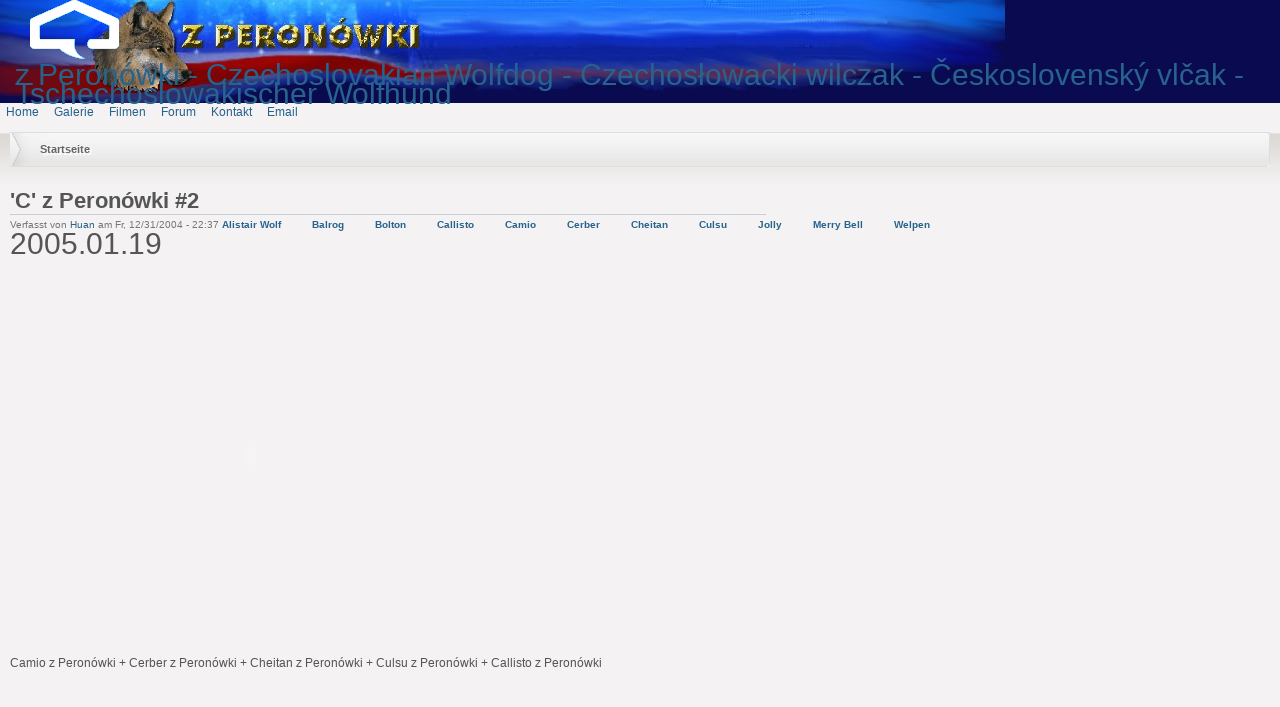

--- FILE ---
content_type: text/html; charset=utf-8
request_url: https://www.zperonowki.pl/site/de/node/2193
body_size: 2886
content:
<!DOCTYPE html PUBLIC "-//W3C//DTD XHTML 1.0 Strict//EN"
  "http://www.w3.org/TR/xhtml1/DTD/xhtml1-strict.dtd">
<html xmlns="http://www.w3.org/1999/xhtml" xml:lang="de" lang="de" dir="ltr">

<head>
<meta http-equiv="Content-Type" content="text/html; charset=utf-8" />
  <meta http-equiv="Content-Type" content="text/html; charset=utf-8" />
<link rel="shortcut icon" href="/site/themes/waffles/favicon.ico" type="image/x-icon" />
<script type="text/javascript" src="https://www.google.com/jsapi"></script>
<script type="text/javascript" src="https://x.translateth.is/translate-this.js"></script>
  <title>&#039;C&#039; z Peronówki #2 | z Peronówki - Czechoslovakian Wolfdog - Czechosłowacki wilczak - Československý vlčak - Tschechoslowakischer Wolfhund</title>
  <link type="text/css" rel="stylesheet" media="all" href="/site/sites/default/files/css/css_2be1a7487f3a2dead491ce1aaddefcf3.css" />
  <script type="text/javascript" src="/site/sites/default/files/js/js_a0a8a0d24521c5b2a3d7e58128511535.js"></script>
<script type="text/javascript">
<!--//--><![CDATA[//><!--
jQuery.extend(Drupal.settings, { "basePath": "/site/", "language_mode": "2", "language_list": { "en": { "language": "en", "name": "English", "native": "English", "direction": "0", "enabled": "1", "plurals": "0", "formula": "", "domain": "", "prefix": "en", "weight": "0", "javascript": "" }, "de": { "language": "de", "name": "German", "native": "Deutsch", "direction": "0", "enabled": "1", "plurals": "2", "formula": "($n!=1)", "domain": "", "prefix": "de", "weight": "0", "javascript": "e878320d5fdc60776ece1e2641883580", "dir": "ltr" }, "pl": { "language": "pl", "name": "Polish", "native": "Polski", "direction": "0", "enabled": "1", "plurals": "3", "formula": "(($n==1)?(0):((((($n%10)\x3e=2)\x26\x26(($n%10)\x3c=4))\x26\x26((($n%100)\x3c10)||(($n%100)\x3e=20)))?(1):2))", "domain": "", "prefix": "pl", "weight": "0", "javascript": "0152d052167710c2a6c0cdcc1e26310a" } }, "clean_url": "1", "comment_preview_required": false, "ajax_comments_rows_in_reply": "3", "ajax_comments_rows_default": "5", "ajax_comments_always_expand_form": 1, "ajax_comments_blink_new": 1, "comment_bonus_api_fold_comments": 0, "ajax_comments_nid": "2193", "langDropdown": { "jsWidget": { "visibleRows": 5, "rowHeight": 23, "animStyle": "slideDown", "mainCSS": "dd_after" } }, "CToolsUrlIsAjaxTrusted": { "/site/de/node/2193": true, "/site/de/node/2193?destination=node%2F2193": true } });
//--><!]]>
</script>
<script type="text/javascript">
<!--//--><![CDATA[//><!--
var jq = jQuery.noConflict();
//--><!]]>
</script>
<script type="text/javascript">
<!--//--><![CDATA[//><!--
var base_path = "http://www.zperonowki.com/site/";
//--><!]]>
</script>
<script type="text/javascript">
<!--//--><![CDATA[//><!--
TranslateThis({
    undoText : 'Undo &raquo;',panelText : 'Translate into:',moreText : '36 more languages &raquo;',busyText : 'Translating page...',cancelText : 'cancel'
  });
//--><!]]>
</script>
  <script type="text/javascript"> </script>
</head>
<body class="not-front not-logged-in page-node node-type-story no-sidebars i18n-de">
  <div id="page">
    <div id="header">
      <div id="logo-title">

                  <a href="/site/de" title="Startseite" rel="home" id="logo">
            <img src="/site/themes/waffles/logo.png" alt="Startseite" />
          </a>
        
        <div id="name-and-slogan">
                      <h1 id="site-name">
              <a href="/site/de" title="Startseite" rel="home"><span>z Peronówki - Czechoslovakian Wolfdog - Czechosłowacki wilczak - Československý vlčak - Tschechoslowakischer Wolfhund</span></a>
            </h1>
          
                  </div> <!-- /name-and-slogan -->
      </div> <!-- /logo-title -->

      
      
    </div> <!-- /header -->

    <div id="container" class="clear-block">

      <div id="navigation" class="menu withprimary ">
                  <div id="primary" class="clear-block">
            <ul class="links primary-links"><li class="menu-290 first"><a href="/site/de" title="">Home</a></li>
<li class="menu-208"><a href="/site/de/gallery" title="">Galerie</a></li>
<li class="menu-253"><a href="/site/de/taxonomy/term/177" title="">Filmen</a></li>
<li class="menu-185"><a href="/site/de/forum" title="">Forum</a></li>
<li class="menu-291"><a href="/site/de/taxonomy/term/191" title="">Kontakt</a></li>
<li class="menu-161 last"><a href="/site/de/contact" title="">Email</a></li>
</ul>          </div>
        
              </div> <!-- /navigation -->

      
      <div id="main" class="column"><div id="main-squeeze">
        <div id="breadcrumb"><div class="breadcrumbown"><a href="/site/de">Startseite</a></div></div>        
        <div id="content">
          <h1 class="title" id="page-title">&#039;C&#039; z Peronówki #2</h1>                                        <div id="content-content" class="clear-block">
            <div id="node-2193" class="node clear-block">



  <div class="meta">
      <span class="submitted">Verfasst von <a href="/site/de/user/4" title="Benutzerprofil anzeigen.">Huan</a> am Fr, 12/31/2004 - 22:37</span>
  
      <div class="terms terms-inline"><ul class="links inline"><li class="taxonomy_term_159 first"><a href="/site/de/taxonomy/term/159" rel="tag" title="Alistair Wolf z Peronówki">Alistair Wolf</a></li>
<li class="taxonomy_term_256"><a href="/site/de/taxonomy/term/256" rel="tag" title="Balrog z Peronówki">Balrog</a></li>
<li class="taxonomy_term_154"><a href="/site/de/taxonomy/term/154" rel="tag" title="Bolton Eden severu">Bolton</a></li>
<li class="taxonomy_term_262"><a href="/site/de/taxonomy/term/262" rel="tag" title="Callisto z Peronówki">Callisto</a></li>
<li class="taxonomy_term_258"><a href="/site/de/taxonomy/term/258" rel="tag" title="Camio z Peronówki">Camio</a></li>
<li class="taxonomy_term_259"><a href="/site/de/taxonomy/term/259" rel="tag" title="Cerber z Peronówki">Cerber</a></li>
<li class="taxonomy_term_260"><a href="/site/de/taxonomy/term/260" rel="tag" title="Cheitan z Peronówki">Cheitan</a></li>
<li class="taxonomy_term_261"><a href="/site/de/taxonomy/term/261" rel="tag" title="Culsu z Peronówki">Culsu</a></li>
<li class="taxonomy_term_152"><a href="/site/de/taxonomy/term/152" rel="tag" title="Jolly z Molu Es">Jolly</a></li>
<li class="taxonomy_term_153"><a href="/site/de/taxonomy/term/153" rel="tag" title="Merry Bell z Molu Es">Merry Bell</a></li>
<li class="taxonomy_term_182 last"><a href="/site/de/taxonomy/term/182" rel="tag" title="">Welpen</a></li>
</ul></div>
    </div>

  <div class="content">
     <h1>
    <span dir="ltr">2005.01.19</span></h1><p>
    <object width="480" height="385"><param name="movie" value="http://www.youtube.com/v/OLFIeCcaQBw?fs=1&amp;hl=pl_PL" /><param name="allowFullScreen" value="true" /><param name="allowscriptaccess" value="always" /><embed src="https://www.youtube.com/v/OLFIeCcaQBw?fs=1&amp;hl=pl_PL" type="application/x-shockwave-flash" allowscriptaccess="always" allowfullscreen="true" width="480" height="385"></embed></object><br />
    Camio z Peronówki + Cerber z Peronówki + Cheitan z Peronówki + Culsu z Peronówki + Callisto z Peronówki</p>
<p>
    &nbsp;</p>
<p>
   <object width="480" height="385"><param name="movie" value="http://www.youtube.com/v/i9ggP45Bbnk?fs=1&amp;hl=pl_PL" /><param name="allowFullScreen" value="true" /><param name="allowscriptaccess" value="always" /><embed src="https://www.youtube.com/v/i9ggP45Bbnk?fs=1&amp;hl=pl_PL" type="application/x-shockwave-flash" allowscriptaccess="always" allowfullscreen="true" width="480" height="385"></embed></object><br />
    Camio z Peronówki + Cerber z Peronówki + Cheitan z Peronówki + Culsu z Peronówki + Callisto z Peronówki</p>
<p>
    &nbsp;</p><h1>
    <span dir="ltr">2005.01.21</span></h1>
<p>
 <object width="480" height="385"><param name="movie" value="http://www.youtube.com/v/Quu4iRP-zBQ?fs=1&amp;hl=pl_PL" /><param name="allowFullScreen" value="true" /><param name="allowscriptaccess" value="always" /><embed src="https://www.youtube.com/v/Quu4iRP-zBQ?fs=1&amp;hl=pl_PL" type="application/x-shockwave-flash" allowscriptaccess="always" allowfullscreen="true" width="480" height="385"></embed></object><br />
  Camio z Peronówki + Cerber z Peronówki + Cheitan z Peronówki + Culsu z Peronówki + Callisto z Peronówki</p>

<p>
    &nbsp;</p>
<p>
 <object width="480" height="385"><param name="movie" value="http://www.youtube.com/v/xq8fmv0qhp0?fs=1&amp;hl=pl_PL" /><param name="allowFullScreen" value="true" /><param name="allowscriptaccess" value="always" /><embed src="https://www.youtube.com/v/xq8fmv0qhp0?fs=1&amp;hl=pl_PL" type="application/x-shockwave-flash" allowscriptaccess="always" allowfullscreen="true" width="480" height="385"></embed></object><br />
    Camio z Peronówki + Cerber z Peronówki + Cheitan z Peronówki + Culsu z Peronówki + Callisto z Peronówki</p>
<p>
    &nbsp;</p>
<p>
<object width="480" height="385"><param name="movie" value="http://www.youtube.com/v/wo-0gRuV9j0?fs=1&amp;hl=pl_PL" /><param name="allowFullScreen" value="true" /><param name="allowscriptaccess" value="always" /><embed src="https://www.youtube.com/v/wo-0gRuV9j0?fs=1&amp;hl=pl_PL" type="application/x-shockwave-flash" allowscriptaccess="always" allowfullscreen="true" width="480" height="385"></embed></object><br />
    Camio z Peronówki + Cerber z Peronówki + Cheitan z Peronówki + Culsu z Peronówki + Callisto z Peronówki</p>
  <p>
 <object width="480" height="385"><param name="movie" value="http://www.youtube.com/v/JlCNcjIAPXc?fs=1&amp;hl=pl_PL" /><param name="allowFullScreen" value="true" /><param name="allowscriptaccess" value="always" /><embed src="https://www.youtube.com/v/JlCNcjIAPXc?fs=1&amp;hl=pl_PL" type="application/x-shockwave-flash" allowscriptaccess="always" allowfullscreen="true" width="480" height="385"></embed></object><br />
    Camio z Peronówki + Cerber z Peronówki + Cheitan z Peronówki + Culsu z Peronówki + Callisto z Peronówki + Balrog z Peronówki</p>
<p>
    &nbsp;</p>
<h1>
    <span dir="ltr">2005.01.24</span></h1>
<p>
   <object width="480" height="385"><param name="movie" value="http://www.youtube.com/v/GINTfgpB-RE?fs=1&amp;hl=pl_PL" /><param name="allowFullScreen" value="true" /><param name="allowscriptaccess" value="always" /><embed src="https://www.youtube.com/v/GINTfgpB-RE?fs=1&amp;hl=pl_PL" type="application/x-shockwave-flash" allowscriptaccess="always" allowfullscreen="true" width="480" height="385"></embed></object><br />
    Camio z Peronówki + Cerber z Peronówki + Cheitan z Peronówki + Culsu z Peronówki + Callisto z Peronówki + Alistair Wolf z Peronówki + Balrog z Peronówki + Merry Bell z Molu Es + Jolly z Molu Es</p>
<p>
    &nbsp;</p><h1>
    <span dir="ltr">2005.01.28</span></h1>
<p>
  <object width="480" height="385"><param name="movie" value="http://www.youtube.com/v/IhK5o4If7s0?fs=1&amp;hl=pl_PL" /><param name="allowFullScreen" value="true" /><param name="allowscriptaccess" value="always" /><embed src="https://www.youtube.com/v/IhK5o4If7s0?fs=1&amp;hl=pl_PL" type="application/x-shockwave-flash" allowscriptaccess="always" allowfullscreen="true" width="480" height="385"></embed></object><br />
   Camio z Peronówki + Cerber z Peronówki + Cheitan z Peronówki + Culsu z Peronówki + Callisto z Peronówki + Alistair Wolf z Peronówki + Bolton Eden severu</p>

<p>
    &nbsp;</p><h1>
    <span dir="ltr">2005.02.01</span></h1>
<p>
 <object width="480" height="385"><param name="movie" value="http://www.youtube.com/v/xFxpU-uNsn4?fs=1&amp;hl=pl_PL" /><param name="allowFullScreen" value="true" /><param name="allowscriptaccess" value="always" /><embed src="https://www.youtube.com/v/xFxpU-uNsn4?fs=1&amp;hl=pl_PL" type="application/x-shockwave-flash" allowscriptaccess="always" allowfullscreen="true" width="480" height="385"></embed></object><br />
    Camio z Peronówki + Cerber z Peronówki + Cheitan z Peronówki + Culsu z Peronówki + Callisto z Peronówki + Alistair Wolf z Peronówki + Balrog z Peronówki + Merry Bell z Molu Es + Jolly z Molu Es + Bolton Eden severu</p>
<p>
    &nbsp;</p>
<p>
 <object width="480" height="385"><param name="movie" value="http://www.youtube.com/v/4SvQAAfdPHQ?fs=1&amp;hl=pl_PL" /><param name="allowFullScreen" value="true" /><param name="allowscriptaccess" value="always" /><embed src="https://www.youtube.com/v/4SvQAAfdPHQ?fs=1&amp;hl=pl_PL" type="application/x-shockwave-flash" allowscriptaccess="always" allowfullscreen="true" width="480" height="385"></embed></object><br />
     Cerber z Peronówki + Culsu z Peronówki</p>
 <p>
    &nbsp;</p><p>
 <object width="480" height="385"><param name="movie" value="http://www.youtube.com/v/m_iogprrRkA?fs=1&amp;hl=pl_PL" /><param name="allowFullScreen" value="true" /><param name="allowscriptaccess" value="always" /><embed src="https://www.youtube.com/v/m_iogprrRkA?fs=1&amp;hl=pl_PL" type="application/x-shockwave-flash" allowscriptaccess="always" allowfullscreen="true" width="480" height="385"></embed></object><br />
  Cheitan z Peronówki + Alistair Wolf z Peronówki</p>
<p>
    &nbsp;</p>

<p>
<object width="480" height="385"><param name="movie" value="http://www.youtube.com/v/CaK0LGFaUEA?fs=1&amp;hl=pl_PL" /><param name="allowFullScreen" value="true" /><param name="allowscriptaccess" value="always" /><embed src="https://www.youtube.com/v/CaK0LGFaUEA?fs=1&amp;hl=pl_PL" type="application/x-shockwave-flash" allowscriptaccess="always" allowfullscreen="true" width="480" height="385"></embed></object><br />
   Cerber z Peronówki</p>
<p>
    &nbsp;</p>
<p>
<object width="480" height="385"><param name="movie" value="http://www.youtube.com/v/n9_ywNCFJ70?fs=1&amp;hl=pl_PL" /><param name="allowFullScreen" value="true" /><param name="allowscriptaccess" value="always" /><embed src="https://www.youtube.com/v/n9_ywNCFJ70?fs=1&amp;hl=pl_PL" type="application/x-shockwave-flash" allowscriptaccess="always" allowfullscreen="true" width="480" height="385"></embed></object><br />
  Camio z Peronówki + Cerber z Peronówki + Cheitan z Peronówki + Culsu z Peronówki + Callisto z Peronówki</p>

<p>
    &nbsp;</p>
<p>
<object width="480" height="385"><param name="movie" value="http://www.youtube.com/v/FBmmzAgl250?fs=1&amp;hl=pl_PL" /><param name="allowFullScreen" value="true" /><param name="allowscriptaccess" value="always" /><embed src="https://www.youtube.com/v/FBmmzAgl250?fs=1&amp;hl=pl_PL" type="application/x-shockwave-flash" allowscriptaccess="always" allowfullscreen="true" width="480" height="385"></embed></object><br />
    Camio z Peronówki + Cerber z Peronówki + Cheitan z Peronówki + Culsu z Peronówki + Callisto z Peronówki</p>
<p>
    &nbsp;</p>
<p>
<object width="480" height="385"><param name="movie" value="http://www.youtube.com/v/U71x2Jmi-S8?fs=1&amp;hl=pl_PL" /><param name="allowFullScreen" value="true" /><param name="allowscriptaccess" value="always" /><embed src="https://www.youtube.com/v/U71x2Jmi-S8?fs=1&amp;hl=pl_PL" type="application/x-shockwave-flash" allowscriptaccess="always" allowfullscreen="true" width="480" height="385"></embed></object><br />
    Camio z Peronówki + Cerber z Peronówki + Cheitan z Peronówki + Culsu z Peronówki + Callisto z Peronówki</p>   </div>

  <ul class="links inline"><li class="comment_forbidden first"><span><a href="/site/de/user/login?destination=comment%2Freply%2F2193%23comment-form">Anmelden</a> oder <a href="/site/de/user/register?destination=comment%2Freply%2F2193%23comment-form">Registrieren</a> um Kommentare zu schreiben</span></li>
<li class="statistics_counter last"><span>13756 Aufrufe</span></li>
</ul></div><div id="comments" class="">
      <h2 class="comments">Kommentare</h2>
  
    
  </div>
          </div> <!-- /content-content -->
                  </div> <!-- /content -->

      </div></div> <!-- /main-squeeze /main -->

      
    </div> <!-- /container -->

    <div id="footer-wrapper">
      <div id="footer">
        Copyright (c) 1998-2013 zperonowki.pl All Rights Reserved.              </div> <!-- /footer -->
    </div> <!-- /footer-wrapper -->

    
  </div> <!-- /page -->

<script defer src="https://static.cloudflareinsights.com/beacon.min.js/vcd15cbe7772f49c399c6a5babf22c1241717689176015" integrity="sha512-ZpsOmlRQV6y907TI0dKBHq9Md29nnaEIPlkf84rnaERnq6zvWvPUqr2ft8M1aS28oN72PdrCzSjY4U6VaAw1EQ==" data-cf-beacon='{"version":"2024.11.0","token":"035ebd060fcd41bea54f60a11e827bef","r":1,"server_timing":{"name":{"cfCacheStatus":true,"cfEdge":true,"cfExtPri":true,"cfL4":true,"cfOrigin":true,"cfSpeedBrain":true},"location_startswith":null}}' crossorigin="anonymous"></script>
</body>
</html>


--- FILE ---
content_type: text/css
request_url: https://www.zperonowki.pl/site/sites/default/files/css/css_2be1a7487f3a2dead491ce1aaddefcf3.css
body_size: 11071
content:

.poll .bar{height:1em;margin:1px 0;background-color:#ddd;}.poll .bar .foreground{background-color:#000;height:1em;float:left;}.poll .links{text-align:center;}.poll .percent{text-align:right;}.poll .total{text-align:center;}.poll .vote-form{text-align:center;}.poll .vote-form .choices{text-align:left;margin:0 auto;display:table;}.poll .vote-form .choices .title{font-weight:bold;}.node-form #edit-poll-more{margin:0;}td.poll-chtext{width:80%;}td.poll-chvotes .form-text{width:85%;}


fieldset{margin-bottom:1em;padding:.5em;}form{margin:0;padding:0;}hr{height:1px;border:1px solid gray;}img{border:0;}table{border-collapse:collapse;}th{text-align:left;padding-right:1em;border-bottom:3px solid #ccc;}.clear-block:after{content:".";display:block;height:0;clear:both;visibility:hidden;}.clear-block{display:inline-block;}/*_\*/
* html .clear-block{height:1%;}.clear-block{display:block;}/* End hide from IE-mac */



body.drag{cursor:move;}th.active img{display:inline;}tr.even,tr.odd{background-color:#eee;border-bottom:1px solid #ccc;padding:0.1em 0.6em;}tr.drag{background-color:#fffff0;}tr.drag-previous{background-color:#ffd;}td.active{background-color:#ddd;}td.checkbox,th.checkbox{text-align:center;}tbody{border-top:1px solid #ccc;}tbody th{border-bottom:1px solid #ccc;}thead th{text-align:left;padding-right:1em;border-bottom:3px solid #ccc;}.breadcrumb{padding-bottom:.5em}div.indentation{width:20px;height:1.7em;margin:-0.4em 0.2em -0.4em -0.4em;padding:0.42em 0 0.42em 0.6em;float:left;}div.tree-child{background:url(/site/misc/tree.png) no-repeat 11px center;}div.tree-child-last{background:url(/site/misc/tree-bottom.png) no-repeat 11px center;}div.tree-child-horizontal{background:url(/site/misc/tree.png) no-repeat -11px center;}.error{color:#e55;}div.error{border:1px solid #d77;}div.error,tr.error{background:#fcc;color:#200;padding:2px;}.warning{color:#e09010;}div.warning{border:1px solid #f0c020;}div.warning,tr.warning{background:#ffd;color:#220;padding:2px;}.ok{color:#008000;}div.ok{border:1px solid #00aa00;}div.ok,tr.ok{background:#dfd;color:#020;padding:2px;}.item-list .icon{color:#555;float:right;padding-left:0.25em;clear:right;}.item-list .title{font-weight:bold;}.item-list ul{margin:0 0 0.75em 0;padding:0;}.item-list ul li{margin:0 0 0.25em 1.5em;padding:0;list-style:disc;}ol.task-list li.active{font-weight:bold;}.form-item{margin-top:1em;margin-bottom:1em;}tr.odd .form-item,tr.even .form-item{margin-top:0;margin-bottom:0;white-space:nowrap;}tr.merge-down,tr.merge-down td,tr.merge-down th{border-bottom-width:0 !important;}tr.merge-up,tr.merge-up td,tr.merge-up th{border-top-width:0 !important;}.form-item input.error,.form-item textarea.error,.form-item select.error{border:2px solid red;}.form-item .description{font-size:0.85em;}.form-item label{display:block;font-weight:bold;}.form-item label.option{display:inline;font-weight:normal;}.form-checkboxes,.form-radios{margin:1em 0;}.form-checkboxes .form-item,.form-radios .form-item{margin-top:0.4em;margin-bottom:0.4em;}.marker,.form-required{color:#f00;}.more-link{text-align:right;}.more-help-link{font-size:0.85em;text-align:right;}.nowrap{white-space:nowrap;}.item-list .pager{clear:both;text-align:center;}.item-list .pager li{background-image:none;display:inline;list-style-type:none;padding:0.5em;}.pager-current{font-weight:bold;}.tips{margin-top:0;margin-bottom:0;padding-top:0;padding-bottom:0;font-size:0.9em;}dl.multiselect dd.b,dl.multiselect dd.b .form-item,dl.multiselect dd.b select{font-family:inherit;font-size:inherit;width:14em;}dl.multiselect dd.a,dl.multiselect dd.a .form-item{width:10em;}dl.multiselect dt,dl.multiselect dd{float:left;line-height:1.75em;padding:0;margin:0 1em 0 0;}dl.multiselect .form-item{height:1.75em;margin:0;}.container-inline div,.container-inline label{display:inline;}ul.primary{border-collapse:collapse;padding:0 0 0 1em;white-space:nowrap;list-style:none;margin:5px;height:auto;line-height:normal;border-bottom:1px solid #bbb;}ul.primary li{display:inline;}ul.primary li a{background-color:#ddd;border-color:#bbb;border-width:1px;border-style:solid solid none solid;height:auto;margin-right:0.5em;padding:0 1em;text-decoration:none;}ul.primary li.active a{background-color:#fff;border:1px solid #bbb;border-bottom:#fff 1px solid;}ul.primary li a:hover{background-color:#eee;border-color:#ccc;border-bottom-color:#eee;}ul.secondary{border-bottom:1px solid #bbb;padding:0.5em 1em;margin:5px;}ul.secondary li{display:inline;padding:0 1em;border-right:1px solid #ccc;}ul.secondary a{padding:0;text-decoration:none;}ul.secondary a.active{border-bottom:4px solid #999;}#autocomplete{position:absolute;border:1px solid;overflow:hidden;z-index:100;}#autocomplete ul{margin:0;padding:0;list-style:none;}#autocomplete li{background:#fff;color:#000;white-space:pre;cursor:default;}#autocomplete li.selected{background:#0072b9;color:#fff;}html.js input.form-autocomplete{background-image:url(/site/misc/throbber.gif);background-repeat:no-repeat;background-position:100% 2px;}html.js input.throbbing{background-position:100% -18px;}html.js fieldset.collapsed{border-bottom-width:0;border-left-width:0;border-right-width:0;margin-bottom:0;height:1em;}html.js fieldset.collapsed *{display:none;}html.js fieldset.collapsed legend{display:block;}html.js fieldset.collapsible legend a{padding-left:15px;background:url(/site/misc/menu-expanded.png) 5px 75% no-repeat;}html.js fieldset.collapsed legend a{background-image:url(/site/misc/menu-collapsed.png);background-position:5px 50%;}* html.js fieldset.collapsed legend,* html.js fieldset.collapsed legend *,* html.js fieldset.collapsed table *{display:inline;}html.js fieldset.collapsible{position:relative;}html.js fieldset.collapsible legend a{display:block;}html.js fieldset.collapsible .fieldset-wrapper{overflow:auto;}.resizable-textarea{width:95%;}.resizable-textarea .grippie{height:9px;overflow:hidden;background:#eee url(/site/misc/grippie.png) no-repeat center 2px;border:1px solid #ddd;border-top-width:0;cursor:s-resize;}html.js .resizable-textarea textarea{margin-bottom:0;width:100%;display:block;}.draggable a.tabledrag-handle{cursor:move;float:left;height:1.7em;margin:-0.4em 0 -0.4em -0.5em;padding:0.42em 1.5em 0.42em 0.5em;text-decoration:none;}a.tabledrag-handle:hover{text-decoration:none;}a.tabledrag-handle .handle{margin-top:4px;height:13px;width:13px;background:url(/site/misc/draggable.png) no-repeat 0 0;}a.tabledrag-handle-hover .handle{background-position:0 -20px;}.joined + .grippie{height:5px;background-position:center 1px;margin-bottom:-2px;}.teaser-checkbox{padding-top:1px;}div.teaser-button-wrapper{float:right;padding-right:5%;margin:0;}.teaser-checkbox div.form-item{float:right;margin:0 5% 0 0;padding:0;}textarea.teaser{display:none;}html.js .no-js{display:none;}.progress{font-weight:bold;}.progress .bar{background:#fff url(/site/misc/progress.gif);border:1px solid #00375a;height:1.5em;margin:0 0.2em;}.progress .filled{background:#0072b9;height:1em;border-bottom:0.5em solid #004a73;width:0%;}.progress .percentage{float:right;}.progress-disabled{float:left;}.ahah-progress{float:left;}.ahah-progress .throbber{width:15px;height:15px;margin:2px;background:transparent url(/site/misc/throbber.gif) no-repeat 0px -18px;float:left;}tr .ahah-progress .throbber{margin:0 2px;}.ahah-progress-bar{width:16em;}#first-time strong{display:block;padding:1.5em 0 .5em;}tr.selected td{background:#ffc;}table.sticky-header{margin-top:0;background:#fff;}#clean-url.install{display:none;}html.js .js-hide{display:none;}#system-modules div.incompatible{font-weight:bold;}#system-themes-form div.incompatible{font-weight:bold;}span.password-strength{visibility:hidden;}input.password-field{margin-right:10px;}div.password-description{padding:0 2px;margin:4px 0 0 0;font-size:0.85em;max-width:500px;}div.password-description ul{margin-bottom:0;}.password-parent{margin:0 0 0 0;}input.password-confirm{margin-right:10px;}.confirm-parent{margin:5px 0 0 0;}span.password-confirm{visibility:hidden;}span.password-confirm span{font-weight:normal;}

ul.menu{list-style:none;border:none;text-align:left;}ul.menu li{margin:0 0 0 0.5em;}li.expanded{list-style-type:circle;list-style-image:url(/site/misc/menu-expanded.png);padding:0.2em 0.5em 0 0;margin:0;}li.collapsed{list-style-type:disc;list-style-image:url(/site/misc/menu-collapsed.png);padding:0.2em 0.5em 0 0;margin:0;}li.leaf{list-style-type:square;list-style-image:url(/site/misc/menu-leaf.png);padding:0.2em 0.5em 0 0;margin:0;}li a.active{color:#000;}td.menu-disabled{background:#ccc;}ul.links{margin:0;padding:0;}ul.links.inline{display:inline;}ul.links li{display:inline;list-style-type:none;padding:0 0.5em;}.block ul{margin:0;padding:0 0 0.25em 1em;}

#permissions td.module{font-weight:bold;}#permissions td.permission{padding-left:1.5em;}#access-rules .access-type,#access-rules .rule-type{margin-right:1em;float:left;}#access-rules .access-type .form-item,#access-rules .rule-type .form-item{margin-top:0;}#access-rules .mask{clear:both;}#user-login-form{text-align:center;}#user-admin-filter ul{list-style-type:none;padding:0;margin:0;width:100%;}#user-admin-buttons{float:left;margin-left:0.5em;clear:right;}#user-admin-settings fieldset .description{font-size:0.85em;padding-bottom:.5em;}.profile{clear:both;margin:1em 0;}.profile .picture{float:right;margin:0 1em 1em 0;}.profile h3{border-bottom:1px solid #ccc;}.profile dl{margin:0 0 1.5em 0;}.profile dt{margin:0 0 0.2em 0;font-weight:bold;}.profile dd{margin:0 0 1em 0;}



html.js .activity-comments-hide-comments .activity-comment-hidden{display:none;}.activity-comment-show-all{border-bottom:solid 2px #FFFFFF;display:none;padding-left:.5em;}.activity-comments-hide-comments .activity-comment-show-all-processed{display:block;}.activity_comment-comment-form{width:270px;background-color:#ECEFF5;}.item-list ul.activity-comment-list li{background-image:none;border-bottom:solid 2px #FFFFFF;margin:0;}.activity-comments-meta{font-size:smaller;}.activity_comment-comment-form .form-item{padding-left:.5em;}.activity-comments-meta div{display:inline;}.activity_comment-comment-form .form-submit{float:right;margin-right:.5em;}.activity-comment-text{color:#999;width:255px;}.activity-comment-onerow .activity-comment-text{height:20px!important;}.activity-comment-onerow .form-submit{display:none;}


.field .field-label,.field .field-label-inline,.field .field-label-inline-first{font-weight:bold;}.field .field-label-inline,.field .field-label-inline-first{display:inline;}.field .field-label-inline{visibility:hidden;}.node-form .content-multiple-table td.content-multiple-drag{width:30px;padding-right:0;}.node-form .content-multiple-table td.content-multiple-drag a.tabledrag-handle{padding-right:.5em;}.node-form .content-add-more .form-submit{margin:0;}.content-multiple-remove-button{display:block;float:right;height:14px;width:16px;margin:2px 0 1px 0;padding:0;background:transparent url(/site/sites/all/modules/cck/images/remove.png) no-repeat 0 0;border-bottom:#C2C9CE 1px solid;border-right:#C2C9CE 1px solid;}.content-multiple-remove-button:hover{background-position:0 -14px;}.content-multiple-removed-row .content-multiple-remove-button{background-position:0 -28px;}.content-multiple-removed-row .content-multiple-remove-button:hover{background-position:0 -42px;}html.js .content-multiple-removed-row{background-color:#ffffcc;}.content-multiple-weight-header,.content-multiple-remove-header,.content-multiple-remove-cell,.content-multiple-table td.delta-order{text-align:center;}html.js .content-multiple-weight-header,html.js .content-multiple-remove-header span,html.js .content-multiple-table td.delta-order,html.js .content-multiple-remove-checkbox{display:none;}.node-form .number{display:inline;width:auto;}.node-form .text{width:auto;}.form-item #autocomplete .reference-autocomplete{white-space:normal;}.form-item #autocomplete .reference-autocomplete label{display:inline;font-weight:normal;}#content-field-overview-form .advanced-help-link,#content-display-overview-form .advanced-help-link{margin:4px 4px 0 0;}#content-field-overview-form .label-group,#content-display-overview-form .label-group,#content-copy-export-form .label-group{font-weight:bold;}table#content-field-overview .label-add-new-field,table#content-field-overview .label-add-existing-field,table#content-field-overview .label-add-new-group{float:left;}table#content-field-overview tr.content-add-new .tabledrag-changed{display:none;}table#content-field-overview tr.content-add-new .description{margin-bottom:0;}table#content-field-overview .content-new{font-weight:bold;padding-bottom:.5em;}.advanced-help-topic h3,.advanced-help-topic h4,.advanced-help-topic h5,.advanced-help-topic h6{margin:1em 0 .5em 0;}.advanced-help-topic dd{margin-bottom:.5em;}.advanced-help-topic span.code{background-color:#EDF1F3;font-family:"Bitstream Vera Sans Mono",Monaco,"Lucida Console",monospace;font-size:0.9em;padding:1px;}.advanced-help-topic .content-border{border:1px solid #AAA}
.ctools-locked{color:red;border:1px solid red;padding:1em;}.ctools-owns-lock{background:#FFFFDD none repeat scroll 0 0;border:1px solid #F0C020;padding:1em;}a.ctools-ajaxing,input.ctools-ajaxing,button.ctools-ajaxing,select.ctools-ajaxing{padding-right:18px !important;background:url(/site/sites/all/modules/ctools/images/status-active.gif) right center no-repeat;}div.ctools-ajaxing{float:left;width:18px;background:url(/site/sites/all/modules/ctools/images/status-active.gif) center center no-repeat;}

.node-unpublished{background-color:#fff4f4;}.preview .node{background-color:#ffffea;}#node-admin-filter ul{list-style-type:none;padding:0;margin:0;width:100%;}#node-admin-buttons{float:left;margin-left:0.5em;clear:right;}td.revision-current{background:#ffc;}.node-form .form-text{display:block;width:95%;}.node-form .container-inline .form-text{display:inline;width:auto;}.node-form .standard{clear:both;}.node-form textarea{display:block;width:95%;}.node-form .attachments fieldset{float:none;display:block;}.terms-inline{display:inline;}


.quote-msg{margin:1em 2em 1em 2em;padding:1em;border:1px solid #DDD;background-color:#F6F6F6;}.quote-author{display:block;font-weight:bold;margin:0 0 1em 0;}



#mc-canvas{width:220px;height:154px;background:#fff -9999px -9999px no-repeat;background-image:url(/site/sites/all/modules/secure_motion_captcha/motionCaptcha-shapes.jpg);}#mc-canvas.triangle{background-position:10px   10px}#mc-canvas.x{background-position:-200px   10px}#mc-canvas.rectangle{background-position:-400px   10px}#mc-canvas.circle{background-position:-600px   10px}#mc-canvas.check{background-position:10px -150px}#mc-canvas.caret{background-position:-200px -150px}#mc-canvas.zigzag{background-position:-400px -150px}#mc-canvas.arrow{background-position:-600px -150px}#mc-canvas.leftbracket{background-position:10px -300px}#mc-canvas.rightbracket{background-position:-200px -300px}#mc-canvas.v{background-position:-400px -300px}#mc-canvas.delete{background-position:-600px -300px}#mc-canvas.leftbrace{background-position:10px -450px}#mc-canvas.rightbrace{background-position:-200px -450px}#mc-canvas.star{background-position:-400px -450px}#mc-canvas.pigtail{background-position:-600px -450px}.mc-noselect{-webkit-user-select:none,-moz-user-select:none,user-select:none}

#mc-canvas{margin:20px;padding:1px;display:block;border:4px solid #433e45;-webkit-border-radius:4px;-moz-border-radius:4px;border-radius:4px;}#mc-canvas.mc-invalid{border:4px solid #aa4444;}#mc-canvas.mc-valid{border:4px solid #44aa44;}

.simplenews-subscription-filter .form-item{clear:both;line-height:1.75em;margin:0pt 1em 0pt 0pt;}.simplenews-subscription-filter .form-item label{float:left;width:12em;}.simplenews-subscription-filter .spacer{margin-left:12em;}.simplenews-subscription-filter .form-select,.simplenews-subscription-filter .form-text{width:14em;}.block-simplenews .issues-link,.block-simplenews .issues-list{margin-top:1em;}.block-simplenews .issues-list .newsletter-created{display:none;}

#forum .description{font-size:0.9em;margin:0.5em;}#forum td.created,#forum td.posts,#forum td.topics,#forum td.last-reply,#forum td.replies,#forum td.pager{white-space:nowrap;}#forum td.posts,#forum td.topics,#forum td.replies,#forum td.pager{text-align:center;}#forum tr td.forum{padding-left:25px;background-position:2px 2px;background-image:url(/site/misc/forum-default.png);background-repeat:no-repeat;}#forum tr.new-topics td.forum{background-image:url(/site/misc/forum-new.png);}#forum div.indent{margin-left:20px;}.forum-topic-navigation{padding:1em 0 0 3em;border-top:1px solid #888;border-bottom:1px solid #888;text-align:center;padding:0.5em;}.forum-topic-navigation .topic-previous{text-align:right;float:left;width:46%;}.forum-topic-navigation .topic-next{text-align:left;float:right;width:46%;}

div.fieldgroup{margin:.5em 0 1em 0;}div.fieldgroup .content{padding-left:1em;}
.views-exposed-form .views-exposed-widget{float:left;padding:.5em 1em 0 0;}.views-exposed-form .views-exposed-widget .form-submit{margin-top:1.6em;}.views-exposed-form .form-item,.views-exposed-form .form-submit{margin-top:0;margin-bottom:0;}.views-exposed-form label{font-weight:bold;}.views-exposed-widgets{margin-bottom:.5em;}.views-align-left{text-align:left;}.views-align-right{text-align:right;}.views-align-center{text-align:center;}html.js a.views-throbbing,html.js span.views-throbbing{background:url(/site/sites/all/modules/views/images/status-active.gif) no-repeat right center;padding-right:18px;}div.view div.views-admin-links{font-size:xx-small;margin-right:1em;margin-top:1em;}.block div.view div.views-admin-links{margin-top:0;}div.view div.views-admin-links ul{margin:0;padding:0;}div.view div.views-admin-links li{margin:0;padding:0 0 2px 0;z-index:201;}div.view div.views-admin-links li a{padding:0;margin:0;color:#ccc;}div.view div.views-admin-links li a:before{content:"[";}div.view div.views-admin-links li a:after{content:"]";}div.view div.views-admin-links-hover a,div.view div.views-admin-links:hover a{color:#000;}div.view div.views-admin-links-hover,div.view div.views-admin-links:hover{background:transparent;}div.view div.views-hide{display:none;}div.view div.views-hide-hover,div.view:hover div.views-hide{display:block;position:absolute;z-index:200;}div.view:hover div.views-hide{margin-top:-1.5em;}.views-view-grid tbody{border-top:none;}

.indented{margin-left:25px;}.comment-unpublished{background-color:#fff4f4;}.preview .comment{background-color:#ffffea;}

#comment-form-content,#comment-form-content form{position:relative;zoom:1;}#comment-form #ajax-comments-preview.progress-disabled,#comment-form #ajax-comments-submit.progress-disabled{float:none;}#comment-form  #ahah-progress-edit-preview{float:none;display:inline;}#comment-form .bar{display:none;}#comment-form .percentage{display:none;}#comment-form .message{display:inline;float:none;padding:2px 3em 2px 0.5em;background:#FFFFFF url(/site/sites/all/modules/ajax_comments/images/progress.gif) repeat-xy scroll 0 0;border:1px solid #00375A;}#comment-form-content .ajax-comments-loader{background:#FFFFFF url(/site/sites/all/modules/ajax_comments/images/ajax-loader.gif) no-repeat scroll 50% 50%;position:absolute;left:0;right:0;top:0;bottom:0;opacity:0.8;-ms-filter:"progid:DXImageTransform.Microsoft.Alpha(Opacity=80)";filter:alpha(opacity=80);}.ajax-comments-title-processed a.pressed{text-decoration:none;border-bottom:1px dotted;outline:0;}html.js a.throbber,html.js span.throbber,a.throbber,span.throbber{background:url(/site/sites/all/modules/ajax_comments/images/throbber-active.gif) no-repeat right center;padding-right:16px;}
#edit-lang-dropdown-select-wrapper{display:inline;}

.dd_after{text-align:left;background-color:#fff;font-family:Arial,Helvetica,sans-serif;font-size:12px;position:relative;}.dd_after .ddTitle{background:#f2f2f2;border:1px solid #c3c3c3;padding:3px;text-indent:0;cursor:default;overflow:hidden;height:16px;}.dd_after .ddTitle span.arrow{background:url(/site/sites/all/modules/lang_dropdown/msdropdown/dd_arrow.gif) no-repeat 0 0;float:right;display:inline-block;width:16px;height:16px;cursor:pointer;}.dd_after .ddTitle span.ddTitleText{text-indent:1px;overflow:hidden;line-height:16px;float:left;}.dd_after .ddTitle span.ddTitleText img{text-align:left;padding:0 0 0 4px;float:right;}.dd_after .ddTitle img.selected{padding:0 0 0 6px;vertical-align:top;}.dd_after .ddChild{position:absolute;border:1px solid #c3c3c3;border-top:none;display:none;margin:0;width:auto;overflow:auto;overflow-x:hidden !important;background-color:#ffffff;}.dd_after .ddChild .opta a,.dd_after .ddChild .opta a:visited{padding-left:10px;}.dd_after .ddChild a{display:block;padding:2px 6px 2px 0;text-decoration:none;color:#000;overflow:hidden;cursor:pointer;}.dd_after .ddChild a:hover{background-color:#66CCFF;}.dd_after .ddChild a img{border:0;padding:0 0 0 4px;vertical-align:middle;}.dd_after .ddChild a.selected{background-color:#66CCFF;}.dd_after .ddChild a span.ddTitleText{float:left;}.hidden{display:none;}.dd_after .borderTop{border-top:1px solid #c3c3c3 !important;}.dd_after .noBorderTop{border-top:none 0  !important;}.dd2_after{text-align:left;background-color:#fff;font-family:Arial,Helvetica,sans-serif;font-size:12px;position:relative;}.dd2_after .ddTitle{background:transparent url(/site/sites/all/modules/lang_dropdown/images/msDropDown.gif) no-repeat;padding:0 3px;text-indent:0;cursor:default;overflow:hidden;height:36px;}.dd2_after .ddTitle span.arrow{background:transparent url(/site/sites/all/modules/lang_dropdown/images/icon-arrow.gif) no-repeat 0 0;float:right;display:inline-block;width:27px;height:27px;cursor:pointer;top:5px;position:relative;right:2px;}.dd2_after .ddTitle span.ddTitleText{text-indent:1px;overflow:hidden;line-height:33px;font-family:Georgia,"Times New Roman",Times,serif;font-size:16px;font-weight:bold;color:#fff;}.dd2_after .ddTitle span.ddTitleText img{text-align:left;padding:0 2px 0 0;}.dd2_after .ddTitle img.selected{padding:0 2px 0 0;vertical-align:top;}.dd2_after .ddChild{position:absolute;border:1px solid #c3c3c3;border-top:none;display:none;margin:0;width:auto;overflow:auto;overflow-x:hidden !important;background-color:#ffffff;font-size:14px;}.dd2_after .ddChild .opta a,.dd2_after .ddChild .opta a:visited{padding-left:10px;}.dd2_after .ddChild a{display:block;padding:3px 0 3px 3px;text-decoration:none;color:#000;overflow:hidden;white-space:nowrap;cursor:pointer;}.dd2_after .ddChild a:hover{background-color:#66CCFF;}.dd2_after .ddChild a img{border:0;padding:0 2px 0 0;vertical-align:middle;}.dd2_after .ddChild a.selected{background-color:#66CCFF;}.dd2_after .borderTop{border-top:1px solid #c3c3c3  !important;}.dd2_after .noBorderTop{border-top:none 0  !important}.dd_after .ddChild a.sprite,.dd_after .ddChild a.sprite:visited{background-image:url(/site/sites/all/modules/lang_dropdown/icons/sprite.gif);background-repeat:no-repeat;padding-left:24px;}.dd_after .ddChild a.calendar,.dd_after .ddChild a.calendar:visited{background-position:0 -404px;}.dd_after .ddChild a.shoppingcart,.dd_after .ddChild a.shoppingcart:visited{background-position:0 -330px;}.dd_after .ddChild a.cd,.dd_after .ddChild a.cd:visited{background-position:0 -439px;}.dd_after .ddChild a.email,.dd_after .ddChild a.email:visited{background-position:0 -256px;}.dd_after .ddChild a.faq,.dd_after .ddChild a.faq:visited{background-position:0 -183px;}.dd_after .ddChild a.games,.dd_after .ddChild a.games:visited{background-position:0 -365px;}.dd_after .ddChild a.music,.dd_after .ddChild a.music:visited{background-position:0 -146px;}.dd_after .ddChild a.phone,.dd_after .ddChild a.phone:visited{background-position:0 -109px;}.dd_after .ddChild a.graph,.dd_after .ddChild a.graph:visited{background-position:0 -73px;}.dd_after .ddChild a.secured,.dd_after .ddChild a.secured:visited{background-position:0 -37px;}.dd_after .ddChild a.video,.dd_after .ddChild a.video:visited{background-position:0 0;}
div.edit-fsdlfkjviurn-wrapper{display:none;}




html,body,div,span,p,blockquote,pre,code,ul,ol,li,h1,h2,h3,h4,h5,h6,form,fieldset,legend,label,input,textarea,table,caption,tbody,tfoot,thead,tr,th,td{margin:0;padding:0;}:focus{outline:none;}img{border:0;margin:0;padding:0;}body{background:#cdc9c6;font-family:Tahoma,Verdana,Arial,Helvetica,sans-serif;font-size:75%;font-weight:normal;line-height:160%;}h1{font-size:2.5em;font-weight:normal;}h2{font-size:1.75em;font-weight:normal;}h3{font-size:1.25em;font-weight:bold;}h4{font-size:1.1em;font-weight:bold;}h5{font-size:1em;font-weight:bold;}h6{font-size:0.8em;font-weight:bold;}a{color:#27638C;margin:0;padding:0;text-decoration:none;}a:link,a:visited{color:#27638C;}a:hover,a:active{text-decoration:underline;color:#dd5800;}html{background:#cdc9c6;color:#555;}#page{background-color:#f4f2f2;margin:0 auto;width:100%;max-width:1290px;}p{font-size:1em;font-weight:normal;line-height:160%;margin:10px 0;}ul{margin:0.5em 0 1em;padding:0;}ol{margin:0.75em 0 1.25em;padding:0;}ol li,ul li{margin:0.4em 0 0.4em .5em;}ul.menu li,.item-list ul li{margin:0.15em 0 0.15em 0.5em;}ul.menu ul,.item-list ul ul{margin-left:0;}ol li,ul li,ul.menu li,.item-list ul li,li.leaf{margin:0.15em 0 0.15em 0;padding:0.2em 0 0 1.333em;}ul li,ul.menu li,.item-list ul li,li.leaf{background:url(/site/themes/waffles/images/raquo.png) no-repeat left 0.833em;list-style-image:none;list-style-type:none;}ol li{padding:0 0 .3em;margin-left:2em;}div.block ul{padding:0 0 3px;}ul.links li,ul.links.inline{background:transparent;}#user-login-form div.item-list ul li,div.terms ul li{list-style-type:none;margin:0;}html.js #user-login-form li.openid-processed,html.js #user-login li.openid-processed{font-weight:bold;list-style-type:none;margin:10px 0 0 -6px;padding-left:20px;padding-top:0.2em}#preface-wrapper div.block ul li{background:url(/site/themes/waffles/images/cyan-bullet.png) no-repeat left center;list-style-image:none;list-style-type:none;font-size:12px;color:#bdc6cd;padding-left:20px;margin:0px;line-height:16px;}#preface-wrapper div.block a{text-decoration:none;font-weight:normal;}#preface-wrapper div.block a:hover{text-decoration:underline;}#preface-wrapper div.block ol li{list-style-image:none;padding:2px 0;}body.layout-main-last #sidebar-last li.leaf,body.layout-main-last #sidebar-last ul.menu li,body.layout-main-last #sidebar-last .item-list ul li,#content-content .node ul li,#content-bottom  ul li{background:url(/site/themes/waffles/images/green-bullet.png) no-repeat left center;list-style-image:none;list-style-type:none;padding-left:1.5em;margin-left:1em;}hr{border:1px solid #c7d0d8;}div.content a.feed-icon img,div.content th img{border:0;}#first-time p{clear:both;}#first-time ol{list-style-position:outside;margin-left:2em;}#header{background:#3066a6 url('/site/themes/waffles/images/peronowka-logo.jpg') no-repeat center top;padding-left:15px;}#header-wrapper{margin:0 auto;padding:0;width:960px;}#search-box{background:#dee2e7 url(/site/themes/waffles/images/bg-search.gif) repeat-x;border:1px solid #555;float:right;padding:8px;position:relative;top:0;width:20em;-moz-border-radius-bottomleft:12px;-moz-border-radius-bottomright:12px;-webkit-border-bottom-left-radius:10px;-webkit-border-bottom-right-radius:10px;}#search-box input#edit-search-theme-form-1{width:170px;}#search-box input.form-submit{background:#666;border:1px solid #777;color:#fff;cursor:pointer;font-family:Tahoma,Verdana,Arial,Helvetica,sans-serif;font-size:1em;font-weight:normal;padding:1px 3px 1px;outline:none;text-transform:none;-moz-border-radius:0;-moz-outline-radius:0;-webkit-border-radius:0;}#search-box label,#search-box a.advanced-search-link{display:none;}#header-first{float:left;font-family:Myriad Pro,Myriad Web Pro Regular,Lucida Grande,Geneva,Trebuchet MS,sans-serif;margin:12px 30px 0 0;width:630px;}#header-first #logo{float:left;margin:0 14px 0 0;}#header-first h1{font-size:2.8em;line-height:80%;margin:10px 0 5px 180px;}#header-first h1 a{text-decoration:none;color:#fff;}#header-first h1 a:hover{color:#1e1e1e;}#header-first #slogan{display:block;font-size:1.1em;color:#1e1e1e;margin:4px 0 0px 180px;}#header-middle{float:left;margin:10px 20px 0 0;width:230px;}#header-last{float:right;margin:10px 0 0;width:300px;}#header-bottom{margin:0 auto;position:relative;width:960px;z-index:600;}#preface{background:#000 url(/site/themes/waffles/images/preface-wrapper-bg.png) repeat-x top;min-height:0px;padding:0 10px;}#preface-wrapper{color:#fff;font-family:Tahoma,Verdana,Arial,Helvetica,sans-serif;font-size:1.5em;margin:0 auto;overflow:hidden;padding:0px 0 0px 0;width:95%;}#preface-wrapper .form-submit{font-size:0.6em;}#preface-wrapper #preface-first{}#preface-wrapper #preface-middle{}#preface-wrapper #preface-last{}#preface-wrapper.prefaces-1 div.column{float:left;width:100%;}#preface-wrapper.prefaces-2 div.column{display:inline;float:left;margin:0 14px;width:47%;}#preface-wrapper.prefaces-3 div.column{display:inline;float:left;margin:0 14px;width:30%;}#preface-wrapper a:link,#preface-wrapper a:visited{color:#fff;text-decoration:underline;}#preface-wrapper a:link:hover,#preface-wrapper a:visited:hover{border-bottom:none;text-decoration:none;}div.content > a:link img{border-bottom:none;margin:0;padding:0;}#main{background:transparent url(/site/themes/waffles/images/content-gradient.png) repeat-x 0 1px;padding:0 10px;}#main-wrapper{margin:0 auto;overflow:hidden;width:95%;}#main-wrapper a.active{color:#144A6E;text-decoration:underline;}#sidebar-first{float:left;overflow:hidden;}#sidebar-last{background-color:#545e68;float:right;overflow:hidden;margin:0 0 0 10px;}#content-wrapper{overflow:hidden;}#content-top{margin:0 0 30px;overflow:hidden;}#content{margin:0 0 20px;min-width:600px;}#content-inner{}#content-bottom{clear:both;margin:20px 0 0;overflow:hidden;}#postscript-wrapper{clear:both;margin:0 auto;overflow:hidden;}#postscript-wrapper #postscript-first{padding-left:0;}#postscript-wrapper #postscript-middle{}#postscript-wrapper #postscript-last{padding-right:0;}#postscript-wrapper.postscripts-1 div.column{float:left;width:100%;}#postscript-wrapper.postscripts-2 div.column{float:left;margin:0 10px 0 8px;width:48%;}#postscript-wrapper.postscripts-3 div.column{float:left;padding:0 8px;width:32%;}#footer{border-bottom:1px solid #c7d0d8;border-top:1px solid #c7d0d8;clear:both;display:block;font-size:0.9em;margin:auto 0;overflow:hidden;padding:10px 0;text-align:center;}#footer ul{display:inline;margin:0;padding:0 0 0 9px;}#footer ul li{background:transparent none repeat;border-left:1px solid #CCC;display:inline;padding:0 5px 0 9px;}#footer ul li.first{border:none;}#legal-notice{background:#545e68;clear:both;color:#AAA;display:block;font-size:9px;padding:6px 0;text-align:center;width:100%;}#legal-notice a{color:#545e68;background:#AAA;margin:0 0 0 10px;padding:0 5px;text-decoration:none;}body.layout-main #content-wrapper{margin:20px 0 0 0;width:960px;}body.layout-first-main #sidebar-first{margin:20px 14px 0 0;width:240px;}body.layout-first-main #content-wrapper{margin:20px 0 0 0;}body.layout-main-last #content-wrapper{margin:20px 20px 0 0;position:relative;width:470px;z-index:1;}body.layout-main-last #sidebar-last{background-color:transparent;margin:20px 0 0 0;width:470px;}body.layout-first-main-last #sidebar-first{margin:20px 20px 0 0;width:240px;}body.layout-first-main-last #content-wrapper{margin:20px 0 0;}body.layout-first-main-last #content-wrapper #content-inner{}body.layout-first-main-last #content-wrapper #sidebar-last{background-color:transparent;margin:0;padding:0 0 0 20px;width:280px;}body.full-node.layout-first-main-last #sidebar-last{margin:0;}.hide{display:none;visibility:hidden;}.left{float:left;}.right{float:right;}.clear{clear:both;}.clearfix:after{clear:both;content:".";display:block;font-size:0;height:0;visibility:hidden;}.center{text-align:center;}img.center,img[align="center"]{display:block;margin-left:auto;margin-right:auto;}img.lleft{float:left;margin:2px 20px 5px 0px;}img.rright{float:right;margin:2px 0px 5px 20px;}img.left,img[align="left"]{float:left;margin:4px 20px 5px 0px;padding:3px;background-color:#fff;border:1px solid #c7d0d8;}img.right,img[align="right"]{float:right;margin:4px 0px 5px 20px;padding:3px;background-color:#fff;border:1px solid #c7d0d8;}#imceimage-field_cover-{float:right;margin:4px 0px 5px 20px;padding:3px;background-color:#fff;border:1px solid #c7d0d8;}#imceimage-field_picturenews-,#imceimage-field_pictureacces-{float:left;margin:4px 20px 5px 0px;padding:3px;background-color:#fff;border:1px solid #c7d0d8;}.field-field-status{border-bottom:1px dotted #c7d0d8;padding-bottom:10px;margin-bottom:10px;}.field-field-genre{margin-top:10px;}#preface .content p{font-size:12px;color:#c7d0d8;font-weight:normal;line-height:120%;margin:8px 0;}h1.title{border-bottom:1px solid #c7d0d8;clear:left;font-family:Myriad Pro,Myriad Web Pro Regular,Lucida Grande,Geneva,Trebuchet MS,sans-serif;font-size:1.833em;font-weight:600;line-height:1.272em;width:60%;}h2.title{font-family:Myriad Pro,Myriad Web Pro Regular,Lucida Grande,Geneva,Trebuchet MS,sans-serif;font-size:1.5em;font-weight:600;text-transform:uppercase;}h2.title a:link,h2.title a:visited{}h2.title a:hover,h2.title a:active{color:#619CBE;text-decoration:none;}div.node h2.title{border-bottom:1px solid #c7d0d8;}div.node{margin:0 0 30px;}#content-content .node ul.links li,#content-content .node ul.inline li,#content-content .node .links a{background:transparent;margin:0;padding:0 14px 0 0;}div.node .read-more a,div.node .more-link a,div.node .links a{font-size:0.9em;font-weight:bold;margin:0;}#content-content .node ul.links li.comment_forbidden a{padding-right:4px;}.submitted,.terms{font-size:0.8em;color:#777;}.vocab-name{font-weight:bold;}.terms{font-size:0.9em;}.vocab-name{font-weight:bold;}.terms{line-height:130%;}.terms ul.taxonomy li{margin:10px 0 5px;}.terms ul.taxonomy ul.vocab-list,.terms ul.taxonomy li.vocab-term{display:inline;}.submitted a:link{}.submitted a:visited,.submitted a:hover,.submitted a:active{}blockquote{}div.node.full-node div.content{border-bottom:1px solid #c7d0d8;}.node-form .standard{clear:none;}.picture{float:right;margin:0 0 2px 4px;padding:2px;}div.block{position:relative;}div.block-region{background-color:#FFFF66;color:#000;font-family:Tahoma,Verdana,Arial,Helvetica,sans-serif;font-size:16px;margin-bottom:4px;margin-top:4px;padding:3px;text-align:center;}div.block .title{}div.block .submitted{}div.block .submitted a:link{}div.block .submitted a:visited,div.block .submitted a:hover,div.block .submitted a:active{}div.block-wrapper{margin:10px 0;}div.block div.content{overflow:hidden;}#user-login-form .item-list ul li,div.terms ul li{list-style-type:none;margin:2px 0 0 16px;}#header-middle h2.block-title,#header-last h2.block-title{color:#51748C;font-size:1.833em;margin:0;padding:0;}#preface-wrapper h2.block-title{background-color:transparent;color:#ff6600;font-size:1em;padding:0;}#preface-wrapper .block .content{margin:10px 0 0;}body.layout-first-main-last #sidebar-first .block-wrapper,body.layout-first-main-last #sidebar-last .block-wrapper{margin:0 0 10px;}#sidebar-first h2.block-title{background-color:#ff6600;font-size:1.3em;color:#fff;padding:4px 8px 1px 46px;text-align:right;text-shadow:#545454 1px 1px;-moz-border-radius-topleft:3px;-moz-border-radius-topright:3px;-webkit-border-top-left-radius:4px;-webkit-border-top-right-radius:4px;}#sidebar-last h2.block-title{background-color:#3d70e6;font-size:1.3em;color:#fff;padding:4px 8px 1px 46px;text-align:right;text-shadow:#545454 1px 1px;-moz-border-radius-topleft:3px;-moz-border-radius-topright:3px;-webkit-border-top-left-radius:4px;-webkit-border-top-right-radius:4px;}#postscript-wrapper h2.block-title{background-color:#3bcd6b;font-size:1.3em;color:#fff;padding:4px 8px 1px 46px;text-align:right;text-shadow:#545454 1px 1px;-moz-border-radius-topleft:3px;-moz-border-radius-topright:3px;-webkit-border-top-left-radius:4px;-webkit-border-top-right-radius:4px;}#sidebar-first div.block div.content,#sidebar-last div.block div.content,#postscript-wrapper div.block div.content{background:transparent url(/site/themes/waffles/images/block-gradient.gif) no-repeat center bottom;border-bottom:3px solid #F1F5F7;padding:10px 10px 8px;-moz-border-radius-bottomleft:6px;-moz-border-radius-bottomright:6px;-webkit-border-bottom-left-radius:4px;-webkit-border-bottom-right-radius:4px;}#preface-wrapper div.block div.content,body.layout-main-last #sidebar-last div.block div.content{border:none;}body.layout-main-last #sidebar-last div.block-wrapper{margin:0 0 30px;}#preface-wrapper div.block div.content,body.layout-main-last #sidebar-last div.block div.content,#footer div.block div.content{background:none;border-bottom:none;margin:0;padding:0;}body.layout-main-last #sidebar-last div.block div.content{padding:6px;}body.layout-main-last #sidebar-last h2.block-title{border-bottom:1px solid #c7d0d8;background-color:transparent;color:#666;padding:0;text-align:left;text-shadow:none;width:400px;}#footer h2.block-title{background:transparent;color:#666;}#sidebar-first #block-search-0 .form-item label,#sidebar-last #block-search-0 .form-item label{display:none;}div.block ul li a,div.block ul.menu li a{font-size:1em;font-weight:bold;}div.block ul.menu li,div.block .item-list ul li{margin:0;}div.block ul.menu li a:link,div.block ul.menu li a:visited{}div.block ul.menu li a:hover,div.block ul.menu li a:active{}#footer div.block ul li a,#footer div.block ul.menu li a{font-weight:normal;}div.rounded-block{margin-top:-1px;}p.rounded-topspace{margin-top:-14px;}p.rounded-bottomspace{margin-bottom:-10px;}div.rounded-block-top-left,div.rounded-block-top-right,div.rounded-block-bottom-left,div.rounded-block-bottom-right{background:transparent url(/site/themes/waffles/images/rounded-block.png) no-repeat;font-size:2px;height:11px;}body.layout-main-last #sidebar-last div.rounded-block-top-left,body.layout-main-last #sidebar-last div.rounded-block-top-right,body.layout-main-last #sidebar-last div.rounded-block-bottom-left,body.layout-main-last #sidebar-last div.rounded-block-bottom-right{background:none;font-size:inherit;height:auto;}div.rounded-block-top-left,div.rounded-block-bottom-left{margin-right:11px;}div.rounded-block-top-right{background-position:100% 0;}div.rounded-block-top-right,div.rounded-block-bottom-right{margin-left:11px;margin-top:-11px;}body.layout-main-last #sidebar-last div.rounded-block-top-right,body.layout-main-last #sidebar-last div.rounded-block-bottom-right{margin:0;}div.rounded-block-bottom-left{background-position:0 -11px;}div.rounded-block-bottom-right{background-position:100% -11px;}div.rounded-outside,div.rounded-inside{background:transparent url(/site/themes/waffles/images/rounded-block-inner.png) repeat-y right;padding-right:8px;}body.layout-main-last #sidebar-last div.rounded-outside,body.layout-main-last #sidebar-last div.rounded-inside{background:none;margin:0;padding:0;}div.rounded-inside{background-position:left;padding:0 0 0 8px;}#primary-menu{display:block;float:right;font-family:Myriad Pro,Myriad Web Pro Regular,Lucida Grande,Geneva,Trebuchet MS,sans-serif;font-size:1em;font-weight:bold;margin-top:12px;padding:0;position:relative;text-transform:uppercase;}#primary-menu ul.links li{}#primary-menu ul.links li.first{}#primary-menu ul.links li.last{}#primary-menu ul.links li a:link,#primary-menu ul.links li a:visited{}#primary-menu ul.links li a:hover,#primary-menu ul.links li a:active{}#primary-menu ul.menu li{background:transparent url(/site/themes/waffles/images/tab-left.png) no-repeat left 0;display:block;float:left;margin:0 4px 0 0;padding:0 0 0 0.833em;position:relative;width:auto;}#primary-menu ul.menu li:hover,#primary-menu ul.menu li.hover,#primary-menu ul.menu li.active-trail{background-position:left -29px;}#primary-menu ul.menu li a{background:transparent url(/site/themes/waffles/images/tab-right.png) no-repeat right 0;color:#154B70;display:block;padding:0.416em 0.833em 0.083em 0;text-decoration:none;}#primary-menu ul.menu li a:hover,#primary-menu ul.menu li:hover a,#primary-menu ul.menu li.hover a,#primary-menu ul.menu li.active-trail a{background-position:right -29px;color:#fff;}#primary-menu ul.menu li ul{background:transparent url(/site/themes/waffles/images/drop-bottom.png) no-repeat 0 bottom;left:-999em;opacity:0.90;margin:0 0 0 -10px;padding:1px 0 4px;position:absolute;width:144px;z-index:2;}#primary-menu ul.menu li:hover ul,#primary-menu ul.menu li.hover ul{display:block;left:auto;}#primary-menu ul.menu li ul li{background:#e1e1e1;border-bottom:1px solid #bbb;border-left:1px solid #bbb;border-right:1px solid #bbb;float:left;font-family:Tahoma,Verdana,Arial,Helvetica,sans-serif;font-size:0.8em;font-weight:normal;height:auto;margin:0;}#primary-menu ul.menu li ul li.last{border-bottom:none}#primary-menu ul.menu li ul li a,#primary-menu ul.menu li ul li a:link,#primary-menu ul.menu li ul li a:visited{background:transparent;color:#154B6F;display:block;margin:0;padding:4px 0;text-transform:none;width:135px;}#primary-menu ul.menu li ul li a:hover{color:#000;display:block;margin:0;padding:4px 0;text-decoration:none;}#primary-menu ul.menu li ul li ul.menu{left:-999em;margin:0 0 0 -14px;padding:6px 0 4px;}#primary-menu ul.menu li ul li:hover ul.menu,#primary-menu ul.menu li ul li.hover ul.menu{display:block;left:154px;top:-6px;}#primary-menu ul.menu li ul li ul.menu li a{padding:4px;width:128px;}#secondary-menu{}#mission{padding:8px 0;text-align:center;}#breadcrumb{height:33px;width:100%;margin-top:10px;margin-bottom:20px;background:url(/site/themes/waffles/images/bdback.png) repeat-x;border-bottom:1px solid #DDDDDD;border-top:1px solid #DDDDDD;}#breadcrump_image{background:url(/site/themes/waffles/images/bdleft.png) no-repeat 0 0;height:35px;width:31px;float:left;}.breadcrumbown{width:100%;height:35px;background:url(/site/themes/waffles/images/bdright.png) no-repeat 100% -1px;}.breadcrumbown a{color:#666666;text-decoration:none;font-size:11px;font-weight:bold;text-shadow:2px 2px 1px #FFFFFF;background:url(/site/themes/waffles/images/bdto.png) no-repeat top left;height:35px;display:block;float:left;padding:7px 15px 0 30px;}.breadcrumbown a:hover{color:#333333;text-decoration:none;}#content-tabs{background-color:transparent;float:left;margin:0 0 20px 0;padding:0;}#content-tabs ul.primary,#content-tabs ul.secondary{border-bottom:1px solid #bbb;clear:left;float:left;margin:0;padding:0 10px;text-transform:uppercase;}#content-tabs ul.secondary{border-bottom:1px solid #bbb;margin-top:10px;text-transform:lowercase;}#content-tabs ul.primary li,#content-tabs ul.secondary li{background:transparent;border-style:none;display:inline;float:left;list-style:none;margin:0 10px;padding:0;}#content-tabs ul.primary li a:link,#content-tabs ul.primary li a:visited,#content-tabs ul.secondary li a:link,#content-tabs ul.secondary li a:visited{background-color:transparent;border:none;color:#27638C;float:left;font-size:1.1em;line-height:1.2em;font-weight:bold;margin:0;padding:0 0 6px 0;text-decoration:none;}#content-tabs ul.secondary li a:link,#content-tabs ul.secondary li a:visited{color:#27638C;font-size:1em;line-height:1.1em;}#content-tabs ul.primary li a.active:link,#content-tabs ul.primary li a.active:visited{border-bottom:4px solid #ff6600;color:#27638C;padding-bottom:2px;}#content-tabs ul.secondary li a.active:link,#content-tabs ul.secondary li a.active:visited{border-bottom:4px solid #ff6600;color:#27638C;padding-bottom:2px;}#content-tabs ul.primary li a:hover,#content-tabs ul.secondary li a:hover{border-bottom:4px solid #ff6600;color:#4A95C8;padding-bottom:2px;}form{margin:0;padding:0;}select.form-select,input.form-text,textarea.form-textarea{background:#F6F9FB url(/site/themes/waffles/images/form-bg.png) left top;color:#666666;border:1px solid #9BABB0;padding:2px 0;-moz-border-radius:4px;-webkit-border-radius:4px;}body.layout-first-main-last select.form-select,body.layout-first-main-last input.form-text,body.layout-first-main-last textarea.form-textarea,body.layout-first-main-last div.resizable-textarea,body.layout-first-main-last div.resizable-textarea .grippie{max-width:325px;}input.form-submit,input.teaser-button{background:transparent url(/site/themes/waffles/images/blue-button.png) no-repeat left center;border:1px solid #fff;color:#fff;cursor:pointer;font-family:Tahoma,Verdana,Arial,Helvetica,sans-serif;font-size:0.916em;font-weight:bold;margin:0 4px;padding:2px 4px;text-transform:uppercase;outline:1px solid #9BABB0;-moz-border-radius:4px;-moz-outline-radius:4px;-webkit-border-radius:4px;}input.form-submit:hover,input.teaser-button:hover{background-position:right center;cursor:pointer;}fieldset{border:1px solid #c7d0d8;margin:15px 0;padding:10px;}fieldset.collapsed{}fieldset legend{font-weight:bold;}html.js fieldset.collapsible legend a{font-weight:bold;}form#system-theme-settings select,form#system-theme-settings input.form-text{width:95%;}#user-login-form{text-align:left;}div.form-item label{font-weight:normal;}html.js input.form-autocomplete{background-position:100% 5px;}#main-wrapper .item-list .pager{clear:both;margin:0 0 20px;text-align:center;}#preface-wrapper .item-list .pager li,#main-wrapper .item-list .pager li{background-image:none;display:inline;list-style-type:none;margin:0;padding:2px;}#main-wrapper .item-list .pager a.active{color:#27638C;font-size:1em;font-weight:bold;padding:4px;text-decoration:none;}#main-wrapper .pager li.pager-current{background-color:#27638c;border:1px solid #eeebeb;color:#fff;margin:0 3px;padding:4px;}#main-wrapper .pager-first,#main-wrapper .pager-next,#main-wrapper .pager-previous,#main-wrapper .pager-item,#main-wrapper .pager-last{background-color:#f8f7f7;border:1px solid #eeebeb;margin:0 3px;padding:4px;}#main-wrapper .pager-first:hover,#main-wrapper .pager-next:hover,#main-wrapper .pager-previous:hover,#main-wrapper .pager-item:hover,#main-wrapper .pager-previous:hover,#main-wrapper .pager-last:hover{background-color:#fff;}table{border-collapse:collapse;margin:0 0 10px;width:100%;}.layout-first-main-last table{border-collapse:collapse;margin:0 0 10px;width:57%;}th{text-align:left;padding-right:1em;border-bottom:3px solid #CCC;}tr{padding:0.1em 0.6em;}td{padding:3px;}th.active img{display:inline;}tr.even td{background-color:#eeebeb;border-bottom:1px solid #CCC;}tr.odd td{background-color:#f8f7f7;border-bottom:1px solid #CCC;}td.active{}tbody{border-top:1px solid #CCC;}tbody th{border-bottom:1px solid #CCC;}thead th{text-align:left;padding-right:1em;border-bottom:3px solid #CCC;}.node-unpublished{background-color:#FFF4F4;}.preview{background-color:#FFFFEA;padding:10px;}.description{}div.messages{background:#FFFCE3;border:2px solid #EED300;color:#C28E00;font-weight:bold;font-size:1.166em;margin:20px 0pt;padding:10px;-moz-border-radius:6px;-webkit-border-radius:6px;}div.messages ul{list-style-position:inside;}div.messages em{color:#656C9B;}div.error{background-color:#FFF2F2;border-color:#FF0000;color:#B20000;}.status{}.help{}.help .more-help-link{}.marker{}.tips{}.book-navigation .menu{border-top:1px solid #CCC;padding:1em 0 0 3em;}.book-navigation .page-links{border-top:1px solid #CCC;border-bottom:1px solid #CCC;text-align:center;padding:0.5em;}#comments{clear:both;}#comments h2.comments{background-color:#ff6600;color:#fff;font-family:Myriad Pro,Myriad Web Pro Regular,Lucida Grande,Geneva,Trebuchet MS,sans-serif;font-size:1.333em;font-weight:600;padding:5px 14px 2px 52px;text-shadow:#545454 1px 1px;text-transform:uppercase;-moz-border-radius-topleft:3px;-moz-border-radius-topright:3px;-webkit-border-top-left-radius:4px;-webkit-border-top-right-radius:4px;}#comments .content{background:transparent;border:none;}#main-wrapper #comments a.active{color:#27638C;text-decoration:none;}.box{padding:10px;}#comment-form{margin:0 0 20px;padding:0 20px;}.comment{border:none;margin:6px 0 0;padding:10px;}.comment h3.title{font-weight:bold;margin:0 0 5px 0;}.comment .links a{font-size:0.9em;text-align:right;}#comments .odd{background-color:#f7f7f7;border:1px solid #ddd;}#comments .even{background-color:#fff;}#comments .comment-by-author{background-color:#FFFFEA;}.comment ul.links{text-align:right;clear:right;}#content-content .comment ul.links li{background:transparent;margin:0 10px 0 0;padding:0;}.signature p{border-top:1px solid #c7d0d8;font-family:serif;font-size:0.916em;margin:10px 0;padding:0;}.content blockquote p{font-style:italic;margin:0;padding:0 20px 8px;}blockquote{background:url(/site/themes/waffles/images/close-quote.gif) no-repeat right bottom;color:#023562;margin:10px 0;}blockquote:first-child{background:url(/site/themes/waffles/images/open-quote.gif) no-repeat left top;padding:10px 0 0 20px;}blockquote * >:first-child{background:transparent;padding:0;}blockquote a:link{text-decoration:underline;}#forum .description{font-size:0.9em;margin:0.5em;}#forum td.created,#forum td.posts,#forum td.topics,#forum td.last-reply,#forum td.replies,#forum td.pager{white-space:nowrap;}#forum td.posts,#forum td.topics,#forum td.replies,#forum td.pager{text-align:center;}.forum-topic-navigation{padding:1em 0 0 3em;border-top:1px solid #888;border-bottom:1px solid #888;text-align:center;padding:0.5em;}.forum-topic-navigation .topic-previous{text-align:right;float:left;width:46%;}.forum-topic-navigation .topic-next{text-align:left;float:right;width:46%;}.tnt-panel .panel-preface-wrapper,.tnt-panel .panel-postscript-wrapper{}.tnt-panel .panel-preface-first,.tnt-panel .panel-postscript-first{}.tnt-panel .panel-preface-last,.tnt-panel .panel-postscript-last{}.tnt-panel{margin-top:15px;}.tnt-panel .panel-panel{margin:0 0 10px 0;}.rounded_corner .wrap-corner{background-color:transparent !important;}.rounded_corner .wrap-corner .t-edge,.rounded_corner .wrap-corner .b-edge{background-image:none;}.rounded_corner .wrap-corner .l-edge,.rounded_corner .wrap-corner .r-edge{background-image:none !important;}.rounded_corner .wrap-corner .l-edge{border-left:1px solid #cce2a3;border-right:1px solid #cce2a3;background:#FFF;color:#000;padding-bottom:1px;padding-left:10px;padding-right:10px;}.rounded_corner .wrap-corner .r-edge{padding:0;}.rounded_corner .wrap-corner .t-edge .l,.rounded_corner .wrap-corner .t-edge .r,.rounded_corner .wrap-corner .b-edge .l,.rounded_corner .wrap-corner .b-edge .r{background-image:none;font-size:2px;height:11px;position:static;width:auto;}.rounded_corner .wrap-corner .t-edge .l,.rounded_corner .wrap-corner .b-edge .l{margin-right:11px;}.rounded_corner .wrap-corner .t-edge .r{background-position:100% 0;}.rounded_corner .wrap-corner .t-edge .r,.rounded_corner .wrap-corner .b-edge .r{margin-left:11px;margin-top:-11px;}.rounded_corner .wrap-corner .b-edge .l{background-position:0 -11px;}.rounded_corner .wrap-corner .b-edge .r{background-position:100% -11px;}.poll .bar{background-color:#DDD;}.poll .bar .foreground{background-color:#999;float:none;}.profile{clear:none;margin:12px 0;}.profile h2.title{margin-top:15px;border-bottom:1px solid;}.profile dt{float:left;margin-bottom:-10px;padding:0 5px;text-align:left;width:185px;}.layout-first-main-last .profile dd{margin:15px 5px 0 120px;}.layout-first-main-last .profile dt{width:100px;}.view .view-comments-recent .views-field-subject{font-weight:bold;}.view .view-style-node{}.view .view-style-teaser{}.view .view-style-list{}.view .view-style-table{}.view .views-admin-links li{background:transparent !important;}@media print{body{background:white;font-size:10pt;}#header,#header-top,#header-wrapper,#header-bottom,#sidebar-first,#sidebar-last,#preface-wrapper,#content-tabs,#mission,#slogan,#postscript-wrapper,#footer-top,#footer,#primary-menu,#search-box,#logo{display:none;}#page,#main-wrapper,#content-wrapper,#content-top,#content,#content-bottom{background:transparent none;border:0;color:black;float:none !important;margin:0;padding:0;width:auto;}#content-wrapper{margin:0 3%;}}.marker,#new .new{background-color:#b5b5b5;font-size:9px;color:#fff;margin:0 3px;padding:0px 4px 1px 4px;}.new{background-color:#ff0000;font-size:9px;color:#fff;margin:0 3px;padding:0px 4px 1px 4px;}.node .links{background-color:#eeebeb;margin:0;padding:0;}.readmore-item{background:url(/site/themes/waffles/images/mini-page.gif) no-repeat left center;padding-left:20px;margin-left:5px;}.comment-item,.comment-add-item{background:url(/site/themes/waffles/images/mini-comment.gif) no-repeat left center;padding-left:20px;margin-left:5px;}#content .node .links .blog_usernames_blog{background:url(/site/themes/waffles/images/mini-user.gif) no-repeat left center;padding-left:20px;margin-left:5px;}.forum-topic-navigation,.page-links{font-size:0.9em;color:#777;background-color:#f8f7f7;margin:0;padding:0;}.forum-topic-navigation,.page-links{font-size:0.9em;color:#777;background-color:#f8f7f7;margin:0;padding:0;}



div.block-icon{height:48px;left:0;position:absolute;top:-0.666em;width:48px;}div.block-blog div.block-icon{background:transparent url(/site/themes/waffles/icons/tnt_icon_01.png) no-repeat left center;}#block-blog-0 div.block-icon,body.layout-main-last #sidebar-last #block-blog-0 h2.block-title{background:transparent url(/site/themes/waffles/icons/tnt_icon_02.png) no-repeat left center;}#block-book-0 div.block-icon,body.layout-main-last #sidebar-last #block-book-0 h2.block-title{background:transparent url(/site/themes/waffles/icons/tnt_icon_07.png) no-repeat left center;}div.block-comment div.block-icon,div.comments-block-icon,#block-views-comments_recent-block div.block-icon{background:transparent url(/site/themes/waffles/icons/tnt_icon_01.png) no-repeat left center;}div.block-forum div.block-icon,body.layout-main-last #sidebar-last div.block-comment h2.block-title,body.layout-main-last #sidebar-last div.block-forum h2.block-title,body.layout-main-last #sidebar-last #block-views-comments_recent-block h2.block-title{background:transparent url(/site/themes/waffles/icons/tnt_icon_06.png) no-repeat left center;}#block-menu-devel div.block-icon,body.layout-main-last #sidebar-last #block-menu-devel h2.block-title{background:transparent url(/site/themes/waffles/icons/tnt_icon_12.png) no-repeat left center;}div.block-menu div.block-icon,body.layout-main-last #sidebar-last div.block-menu h2.block-title{background:transparent url(/site/themes/waffles/icons/tnt_icon_13.png) no-repeat left center;}div.block-search div.block-icon,body.layout-main-last #sidebar-last div.block-search h2.block-title{background:transparent url(/site/themes/waffles/icons/tnt_icon_15.png) no-repeat left center;}div.block-search h2.block-title{padding-left:3.125em;}div.block-user div.block-icon,body.layout-main-last #sidebar-last div.block-user h2.block-title{background:transparent url(/site/themes/waffles/icons/tnt_icon_08.png) no-repeat left center;}#block-user-0 div.block-icon,body.layout-main-last #sidebar-last #block-user-0 h2.block-title{background:transparent url(/site/themes/waffles/icons/tnt_icon_14.png) no-repeat left center;}#block-views-archive-block div.block-icon,body.layout-main-last #sidebar-last #block-views-archive-block h2.block-title{background:transparent url(/site/themes/waffles/icons/tnt_icon_07.png) no-repeat left center;}#block-tagadelic-2 div.block-icon,body.layout-main-last #sidebar-last div.block-tagadelic h2.block-title{background:transparent url(/site/themes/waffles/icons/tnt_icon_00.png) no-repeat left center;}div.block-blog div.block-icon,div.block-comment div.block-icon,div.block-forum div.block-icon,div.block-search div.block-icon,div.block-menu div.block-icon,div.comments-block-icon,div.block-user div.block-icon,div.block-tagadelic div.block-icon,#block-blog-0 div.block-icon,#block-book-0 div.block-icon,#block-menu-devel div.block-icon,#block-user-0 div.block-icon,#block-views-archive-block div.block-icon,#block-views-comments_recent-block div.block-icon
#block-tagadelic-2 div.block-icon{height:48px;left:0;position:absolute;top:-0.666em;width:48px;}#preface-wrapper div.block div.block-icon,body.layout-main-last #sidebar-last div.block div.block-icon,#footer div.block div.block-icon{background:none;}body.layout-main-last #sidebar-last #block-blog-0 h2.block-title{background-position:left -1px;}body.layout-main-last #sidebar-last #block-book-0 h2.block-title{background-position:left -1px;}body.layout-main-last #sidebar-last div.block-comment h2.block-title{background-position:left -1px;}body.layout-main-last #sidebar-last #block-menu-devel h2.block-title{background-position:left -1px;}body.layout-main-last #sidebar-last div.block-forum h2.block-title{background-position:left -1px;}body.layout-main-last #sidebar-last div.block-menu h2.block-title{background-position:left -1px;}body.layout-main-last #sidebar-last div.block-search h2.block-title{background-position:left -1px;margin:0 0 4px;}body.layout-main-last #sidebar-last div.block-user h2.block-title{background-position:left -1px;}body.layout-main-last #sidebar-last #block-user-0 h2.block-title{background-position:left -1px;}body.layout-main-last #sidebar-last #block-views-archive-block h2.block-title{background-position:left -1px;}body.layout-main-last #sidebar-last #block-views-comments_recent-block h2.block-title{background-position:left -1px;}body.layout-main-last #sidebar-last #block-blog-0 h2.block-title,body.layout-main-last #sidebar-last #block-book-0 h2.block-title,body.layout-main-last #sidebar-last div.block-comment h2.block-title,body.layout-main-last #sidebar-last div.block-forum h2.block-title,body.layout-main-last #sidebar-last div.block-menu h2.block-title,body.layout-main-last #sidebar-last #block-menu-devel h2.block-title,body.layout-main-last #sidebar-last div.block-search h2.block-title,body.layout-main-last #sidebar-last div.block-user h2.block-title,body.layout-main-last #sidebar-last #block-user-0 h2.block-title,body.layout-main-last #sidebar-last #block-views-archive-block h2.block-title,body.layout-main-last #sidebar-last #block-views-comments_recent-block h2.block-title{padding:12px 0 0 52px;}


--- FILE ---
content_type: application/javascript
request_url: https://www.zperonowki.pl/site/sites/default/files/js/js_a0a8a0d24521c5b2a3d7e58128511535.js
body_size: 77405
content:
/*
 * jQuery JavaScript Library v1.3.2
 * http://jquery.com/
 *
 * Copyright (c) 2009 John Resig
 * Dual licensed under the MIT and GPL licenses.
 * http://docs.jquery.com/License
 *
 * Date: 2009-02-19 17:34:21 -0500 (Thu, 19 Feb 2009)
 * Revision: 6246
 */
(function(){var l=this,g,y=l.jQuery,p=l.$,o=l.jQuery=l.$=function(E,F){return new o.fn.init(E,F)},D=/^[^<]*(<(.|\s)+>)[^>]*$|^#([\w-]+)$/,f=/^.[^:#\[\.,]*$/;o.fn=o.prototype={init:function(E,H){E=E||document;if(E.nodeType){this[0]=E;this.length=1;this.context=E;return this}if(typeof E==="string"){var G=D.exec(E);if(G&&(G[1]||!H)){if(G[1]){E=o.clean([G[1]],H)}else{var I=document.getElementById(G[3]);if(I&&I.id!=G[3]){return o().find(E)}var F=o(I||[]);F.context=document;F.selector=E;return F}}else{return o(H).find(E)}}else{if(o.isFunction(E)){return o(document).ready(E)}}if(E.selector&&E.context){this.selector=E.selector;this.context=E.context}return this.setArray(o.isArray(E)?E:o.makeArray(E))},selector:"",jquery:"1.3.2",size:function(){return this.length},get:function(E){return E===g?Array.prototype.slice.call(this):this[E]},pushStack:function(F,H,E){var G=o(F);G.prevObject=this;G.context=this.context;if(H==="find"){G.selector=this.selector+(this.selector?" ":"")+E}else{if(H){G.selector=this.selector+"."+H+"("+E+")"}}return G},setArray:function(E){this.length=0;Array.prototype.push.apply(this,E);return this},each:function(F,E){return o.each(this,F,E)},index:function(E){return o.inArray(E&&E.jquery?E[0]:E,this)},attr:function(F,H,G){var E=F;if(typeof F==="string"){if(H===g){return this[0]&&o[G||"attr"](this[0],F)}else{E={};E[F]=H}}return this.each(function(I){for(F in E){o.attr(G?this.style:this,F,o.prop(this,E[F],G,I,F))}})},css:function(E,F){if((E=="width"||E=="height")&&parseFloat(F)<0){F=g}return this.attr(E,F,"curCSS")},text:function(F){if(typeof F!=="object"&&F!=null){return this.empty().append((this[0]&&this[0].ownerDocument||document).createTextNode(F))}var E="";o.each(F||this,function(){o.each(this.childNodes,function(){if(this.nodeType!=8){E+=this.nodeType!=1?this.nodeValue:o.fn.text([this])}})});return E},wrapAll:function(E){if(this[0]){var F=o(E,this[0].ownerDocument).clone();if(this[0].parentNode){F.insertBefore(this[0])}F.map(function(){var G=this;while(G.firstChild){G=G.firstChild}return G}).append(this)}return this},wrapInner:function(E){return this.each(function(){o(this).contents().wrapAll(E)})},wrap:function(E){return this.each(function(){o(this).wrapAll(E)})},append:function(){return this.domManip(arguments,true,function(E){if(this.nodeType==1){this.appendChild(E)}})},prepend:function(){return this.domManip(arguments,true,function(E){if(this.nodeType==1){this.insertBefore(E,this.firstChild)}})},before:function(){return this.domManip(arguments,false,function(E){this.parentNode.insertBefore(E,this)})},after:function(){return this.domManip(arguments,false,function(E){this.parentNode.insertBefore(E,this.nextSibling)})},end:function(){return this.prevObject||o([])},push:[].push,sort:[].sort,splice:[].splice,find:function(E){if(this.length===1){var F=this.pushStack([],"find",E);F.length=0;o.find(E,this[0],F);return F}else{return this.pushStack(o.unique(o.map(this,function(G){return o.find(E,G)})),"find",E)}},clone:function(G){var E=this.map(function(){if(!o.support.noCloneEvent&&!o.isXMLDoc(this)){var I=this.outerHTML;if(!I){var J=this.ownerDocument.createElement("div");J.appendChild(this.cloneNode(true));I=J.innerHTML}return o.clean([I.replace(/ jQuery\d+="(?:\d+|null)"/g,"").replace(/^\s*/,"")])[0]}else{return this.cloneNode(true)}});if(G===true){var H=this.find("*").andSelf(),F=0;E.find("*").andSelf().each(function(){if(this.nodeName!==H[F].nodeName){return}var I=o.data(H[F],"events");for(var K in I){for(var J in I[K]){o.event.add(this,K,I[K][J],I[K][J].data)}}F++})}return E},filter:function(E){return this.pushStack(o.isFunction(E)&&o.grep(this,function(G,F){return E.call(G,F)})||o.multiFilter(E,o.grep(this,function(F){return F.nodeType===1})),"filter",E)},closest:function(E){var G=o.expr.match.POS.test(E)?o(E):null,F=0;return this.map(function(){var H=this;while(H&&H.ownerDocument){if(G?G.index(H)>-1:o(H).is(E)){o.data(H,"closest",F);return H}H=H.parentNode;F++}})},not:function(E){if(typeof E==="string"){if(f.test(E)){return this.pushStack(o.multiFilter(E,this,true),"not",E)}else{E=o.multiFilter(E,this)}}var F=E.length&&E[E.length-1]!==g&&!E.nodeType;return this.filter(function(){return F?o.inArray(this,E)<0:this!=E})},add:function(E){return this.pushStack(o.unique(o.merge(this.get(),typeof E==="string"?o(E):o.makeArray(E))))},is:function(E){return !!E&&o.multiFilter(E,this).length>0},hasClass:function(E){return !!E&&this.is("."+E)},val:function(K){if(K===g){var E=this[0];if(E){if(o.nodeName(E,"option")){return(E.attributes.value||{}).specified?E.value:E.text}if(o.nodeName(E,"select")){var I=E.selectedIndex,L=[],M=E.options,H=E.type=="select-one";if(I<0){return null}for(var F=H?I:0,J=H?I+1:M.length;F<J;F++){var G=M[F];if(G.selected){K=o(G).val();if(H){return K}L.push(K)}}return L}return(E.value||"").replace(/\r/g,"")}return g}if(typeof K==="number"){K+=""}return this.each(function(){if(this.nodeType!=1){return}if(o.isArray(K)&&/radio|checkbox/.test(this.type)){this.checked=(o.inArray(this.value,K)>=0||o.inArray(this.name,K)>=0)}else{if(o.nodeName(this,"select")){var N=o.makeArray(K);o("option",this).each(function(){this.selected=(o.inArray(this.value,N)>=0||o.inArray(this.text,N)>=0)});if(!N.length){this.selectedIndex=-1}}else{this.value=K}}})},html:function(E){return E===g?(this[0]?this[0].innerHTML.replace(/ jQuery\d+="(?:\d+|null)"/g,""):null):this.empty().append(E)},replaceWith:function(E){return this.after(E).remove()},eq:function(E){return this.slice(E,+E+1)},slice:function(){return this.pushStack(Array.prototype.slice.apply(this,arguments),"slice",Array.prototype.slice.call(arguments).join(","))},map:function(E){return this.pushStack(o.map(this,function(G,F){return E.call(G,F,G)}))},andSelf:function(){return this.add(this.prevObject)},domManip:function(J,M,L){if(this[0]){var I=(this[0].ownerDocument||this[0]).createDocumentFragment(),F=o.clean(J,(this[0].ownerDocument||this[0]),I),H=I.firstChild;if(H){for(var G=0,E=this.length;G<E;G++){L.call(K(this[G],H),this.length>1||G>0?I.cloneNode(true):I)}}if(F){o.each(F,z)}}return this;function K(N,O){return M&&o.nodeName(N,"table")&&o.nodeName(O,"tr")?(N.getElementsByTagName("tbody")[0]||N.appendChild(N.ownerDocument.createElement("tbody"))):N}}};o.fn.init.prototype=o.fn;function z(E,F){if(F.src){o.ajax({url:F.src,async:false,dataType:"script"})}else{o.globalEval(F.text||F.textContent||F.innerHTML||"")}if(F.parentNode){F.parentNode.removeChild(F)}}function e(){return +new Date}o.extend=o.fn.extend=function(){var J=arguments[0]||{},H=1,I=arguments.length,E=false,G;if(typeof J==="boolean"){E=J;J=arguments[1]||{};H=2}if(typeof J!=="object"&&!o.isFunction(J)){J={}}if(I==H){J=this;--H}for(;H<I;H++){if((G=arguments[H])!=null){for(var F in G){var K=J[F],L=G[F];if(J===L){continue}if(E&&L&&typeof L==="object"&&!L.nodeType){J[F]=o.extend(E,K||(L.length!=null?[]:{}),L)}else{if(L!==g){J[F]=L}}}}}return J};var b=/z-?index|font-?weight|opacity|zoom|line-?height/i,q=document.defaultView||{},s=Object.prototype.toString;o.extend({noConflict:function(E){l.$=p;if(E){l.jQuery=y}return o},isFunction:function(E){return s.call(E)==="[object Function]"},isArray:function(E){return s.call(E)==="[object Array]"},isXMLDoc:function(E){return E.nodeType===9&&E.documentElement.nodeName!=="HTML"||!!E.ownerDocument&&o.isXMLDoc(E.ownerDocument)},globalEval:function(G){if(G&&/\S/.test(G)){var F=document.getElementsByTagName("head")[0]||document.documentElement,E=document.createElement("script");E.type="text/javascript";if(o.support.scriptEval){E.appendChild(document.createTextNode(G))}else{E.text=G}F.insertBefore(E,F.firstChild);F.removeChild(E)}},nodeName:function(F,E){return F.nodeName&&F.nodeName.toUpperCase()==E.toUpperCase()},each:function(G,K,F){var E,H=0,I=G.length;if(F){if(I===g){for(E in G){if(K.apply(G[E],F)===false){break}}}else{for(;H<I;){if(K.apply(G[H++],F)===false){break}}}}else{if(I===g){for(E in G){if(K.call(G[E],E,G[E])===false){break}}}else{for(var J=G[0];H<I&&K.call(J,H,J)!==false;J=G[++H]){}}}return G},prop:function(H,I,G,F,E){if(o.isFunction(I)){I=I.call(H,F)}return typeof I==="number"&&G=="curCSS"&&!b.test(E)?I+"px":I},className:{add:function(E,F){o.each((F||"").split(/\s+/),function(G,H){if(E.nodeType==1&&!o.className.has(E.className,H)){E.className+=(E.className?" ":"")+H}})},remove:function(E,F){if(E.nodeType==1){E.className=F!==g?o.grep(E.className.split(/\s+/),function(G){return !o.className.has(F,G)}).join(" "):""}},has:function(F,E){return F&&o.inArray(E,(F.className||F).toString().split(/\s+/))>-1}},swap:function(H,G,I){var E={};for(var F in G){E[F]=H.style[F];H.style[F]=G[F]}I.call(H);for(var F in G){H.style[F]=E[F]}},css:function(H,F,J,E){if(F=="width"||F=="height"){var L,G={position:"absolute",visibility:"hidden",display:"block"},K=F=="width"?["Left","Right"]:["Top","Bottom"];function I(){L=F=="width"?H.offsetWidth:H.offsetHeight;if(E==="border"){return}o.each(K,function(){if(!E){L-=parseFloat(o.curCSS(H,"padding"+this,true))||0}if(E==="margin"){L+=parseFloat(o.curCSS(H,"margin"+this,true))||0}else{L-=parseFloat(o.curCSS(H,"border"+this+"Width",true))||0}})}if(H.offsetWidth!==0){I()}else{o.swap(H,G,I)}return Math.max(0,Math.round(L))}return o.curCSS(H,F,J)},curCSS:function(I,F,G){var L,E=I.style;if(F=="opacity"&&!o.support.opacity){L=o.attr(E,"opacity");return L==""?"1":L}if(F.match(/float/i)){F=w}if(!G&&E&&E[F]){L=E[F]}else{if(q.getComputedStyle){if(F.match(/float/i)){F="float"}F=F.replace(/([A-Z])/g,"-$1").toLowerCase();var M=q.getComputedStyle(I,null);if(M){L=M.getPropertyValue(F)}if(F=="opacity"&&L==""){L="1"}}else{if(I.currentStyle){var J=F.replace(/\-(\w)/g,function(N,O){return O.toUpperCase()});L=I.currentStyle[F]||I.currentStyle[J];if(!/^\d+(px)?$/i.test(L)&&/^\d/.test(L)){var H=E.left,K=I.runtimeStyle.left;I.runtimeStyle.left=I.currentStyle.left;E.left=L||0;L=E.pixelLeft+"px";E.left=H;I.runtimeStyle.left=K}}}}return L},clean:function(F,K,I){K=K||document;if(typeof K.createElement==="undefined"){K=K.ownerDocument||K[0]&&K[0].ownerDocument||document}if(!I&&F.length===1&&typeof F[0]==="string"){var H=/^<(\w+)\s*\/?>$/.exec(F[0]);if(H){return[K.createElement(H[1])]}}var G=[],E=[],L=K.createElement("div");o.each(F,function(P,S){if(typeof S==="number"){S+=""}if(!S){return}if(typeof S==="string"){S=S.replace(/(<(\w+)[^>]*?)\/>/g,function(U,V,T){return T.match(/^(abbr|br|col|img|input|link|meta|param|hr|area|embed)$/i)?U:V+"></"+T+">"});var O=S.replace(/^\s+/,"").substring(0,10).toLowerCase();var Q=!O.indexOf("<opt")&&[1,"<select multiple='multiple'>","</select>"]||!O.indexOf("<leg")&&[1,"<fieldset>","</fieldset>"]||O.match(/^<(thead|tbody|tfoot|colg|cap)/)&&[1,"<table>","</table>"]||!O.indexOf("<tr")&&[2,"<table><tbody>","</tbody></table>"]||(!O.indexOf("<td")||!O.indexOf("<th"))&&[3,"<table><tbody><tr>","</tr></tbody></table>"]||!O.indexOf("<col")&&[2,"<table><tbody></tbody><colgroup>","</colgroup></table>"]||!o.support.htmlSerialize&&[1,"div<div>","</div>"]||[0,"",""];L.innerHTML=Q[1]+S+Q[2];while(Q[0]--){L=L.lastChild}if(!o.support.tbody){var R=/<tbody/i.test(S),N=!O.indexOf("<table")&&!R?L.firstChild&&L.firstChild.childNodes:Q[1]=="<table>"&&!R?L.childNodes:[];for(var M=N.length-1;M>=0;--M){if(o.nodeName(N[M],"tbody")&&!N[M].childNodes.length){N[M].parentNode.removeChild(N[M])}}}if(!o.support.leadingWhitespace&&/^\s/.test(S)){L.insertBefore(K.createTextNode(S.match(/^\s*/)[0]),L.firstChild)}S=o.makeArray(L.childNodes)}if(S.nodeType){G.push(S)}else{G=o.merge(G,S)}});if(I){for(var J=0;G[J];J++){if(o.nodeName(G[J],"script")&&(!G[J].type||G[J].type.toLowerCase()==="text/javascript")){E.push(G[J].parentNode?G[J].parentNode.removeChild(G[J]):G[J])}else{if(G[J].nodeType===1){G.splice.apply(G,[J+1,0].concat(o.makeArray(G[J].getElementsByTagName("script"))))}I.appendChild(G[J])}}return E}return G},attr:function(J,G,K){if(!J||J.nodeType==3||J.nodeType==8){return g}var H=!o.isXMLDoc(J),L=K!==g;G=H&&o.props[G]||G;if(J.tagName){var F=/href|src|style/.test(G);if(G=="selected"&&J.parentNode){J.parentNode.selectedIndex}if(G in J&&H&&!F){if(L){if(G=="type"&&o.nodeName(J,"input")&&J.parentNode){throw"type property can't be changed"}J[G]=K}if(o.nodeName(J,"form")&&J.getAttributeNode(G)){return J.getAttributeNode(G).nodeValue}if(G=="tabIndex"){var I=J.getAttributeNode("tabIndex");return I&&I.specified?I.value:J.nodeName.match(/(button|input|object|select|textarea)/i)?0:J.nodeName.match(/^(a|area)$/i)&&J.href?0:g}return J[G]}if(!o.support.style&&H&&G=="style"){return o.attr(J.style,"cssText",K)}if(L){J.setAttribute(G,""+K)}var E=!o.support.hrefNormalized&&H&&F?J.getAttribute(G,2):J.getAttribute(G);return E===null?g:E}if(!o.support.opacity&&G=="opacity"){if(L){J.zoom=1;J.filter=(J.filter||"").replace(/alpha\([^)]*\)/,"")+(parseInt(K)+""=="NaN"?"":"alpha(opacity="+K*100+")")}return J.filter&&J.filter.indexOf("opacity=")>=0?(parseFloat(J.filter.match(/opacity=([^)]*)/)[1])/100)+"":""}G=G.replace(/-([a-z])/ig,function(M,N){return N.toUpperCase()});if(L){J[G]=K}return J[G]},trim:function(E){return(E||"").replace(/^\s+|\s+$/g,"")},makeArray:function(G){var E=[];if(G!=null){var F=G.length;if(F==null||typeof G==="string"||o.isFunction(G)||G.setInterval){E[0]=G}else{while(F){E[--F]=G[F]}}}return E},inArray:function(G,H){for(var E=0,F=H.length;E<F;E++){if(H[E]===G){return E}}return -1},merge:function(H,E){var F=0,G,I=H.length;if(!o.support.getAll){while((G=E[F++])!=null){if(G.nodeType!=8){H[I++]=G}}}else{while((G=E[F++])!=null){H[I++]=G}}return H},unique:function(K){var F=[],E={};try{for(var G=0,H=K.length;G<H;G++){var J=o.data(K[G]);if(!E[J]){E[J]=true;F.push(K[G])}}}catch(I){F=K}return F},grep:function(F,J,E){var G=[];for(var H=0,I=F.length;H<I;H++){if(!E!=!J(F[H],H)){G.push(F[H])}}return G},map:function(E,J){var F=[];for(var G=0,H=E.length;G<H;G++){var I=J(E[G],G);if(I!=null){F[F.length]=I}}return F.concat.apply([],F)}});var C=navigator.userAgent.toLowerCase();o.browser={version:(C.match(/.+(?:rv|it|ra|ie)[\/: ]([\d.]+)/)||[0,"0"])[1],safari:/webkit/.test(C),opera:/opera/.test(C),msie:/msie/.test(C)&&!/opera/.test(C),mozilla:/mozilla/.test(C)&&!/(compatible|webkit)/.test(C)};o.each({parent:function(E){return E.parentNode},parents:function(E){return o.dir(E,"parentNode")},next:function(E){return o.nth(E,2,"nextSibling")},prev:function(E){return o.nth(E,2,"previousSibling")},nextAll:function(E){return o.dir(E,"nextSibling")},prevAll:function(E){return o.dir(E,"previousSibling")},siblings:function(E){return o.sibling(E.parentNode.firstChild,E)},children:function(E){return o.sibling(E.firstChild)},contents:function(E){return o.nodeName(E,"iframe")?E.contentDocument||E.contentWindow.document:o.makeArray(E.childNodes)}},function(E,F){o.fn[E]=function(G){var H=o.map(this,F);if(G&&typeof G=="string"){H=o.multiFilter(G,H)}return this.pushStack(o.unique(H),E,G)}});o.each({appendTo:"append",prependTo:"prepend",insertBefore:"before",insertAfter:"after",replaceAll:"replaceWith"},function(E,F){o.fn[E]=function(G){var J=[],L=o(G);for(var K=0,H=L.length;K<H;K++){var I=(K>0?this.clone(true):this).get();o.fn[F].apply(o(L[K]),I);J=J.concat(I)}return this.pushStack(J,E,G)}});o.each({removeAttr:function(E){o.attr(this,E,"");if(this.nodeType==1){this.removeAttribute(E)}},addClass:function(E){o.className.add(this,E)},removeClass:function(E){o.className.remove(this,E)},toggleClass:function(F,E){if(typeof E!=="boolean"){E=!o.className.has(this,F)}o.className[E?"add":"remove"](this,F)},remove:function(E){if(!E||o.filter(E,[this]).length){o("*",this).add([this]).each(function(){o.event.remove(this);o.removeData(this)});if(this.parentNode){this.parentNode.removeChild(this)}}},empty:function(){o(this).children().remove();while(this.firstChild){this.removeChild(this.firstChild)}}},function(E,F){o.fn[E]=function(){return this.each(F,arguments)}});function j(E,F){return E[0]&&parseInt(o.curCSS(E[0],F,true),10)||0}var h="jQuery"+e(),v=0,A={};o.extend({cache:{},data:function(F,E,G){F=F==l?A:F;var H=F[h];if(!H){H=F[h]=++v}if(E&&!o.cache[H]){o.cache[H]={}}if(G!==g){o.cache[H][E]=G}return E?o.cache[H][E]:H},removeData:function(F,E){F=F==l?A:F;var H=F[h];if(E){if(o.cache[H]){delete o.cache[H][E];E="";for(E in o.cache[H]){break}if(!E){o.removeData(F)}}}else{try{delete F[h]}catch(G){if(F.removeAttribute){F.removeAttribute(h)}}delete o.cache[H]}},queue:function(F,E,H){if(F){E=(E||"fx")+"queue";var G=o.data(F,E);if(!G||o.isArray(H)){G=o.data(F,E,o.makeArray(H))}else{if(H){G.push(H)}}}return G},dequeue:function(H,G){var E=o.queue(H,G),F=E.shift();if(!G||G==="fx"){F=E[0]}if(F!==g){F.call(H)}}});o.fn.extend({data:function(E,G){var H=E.split(".");H[1]=H[1]?"."+H[1]:"";if(G===g){var F=this.triggerHandler("getData"+H[1]+"!",[H[0]]);if(F===g&&this.length){F=o.data(this[0],E)}return F===g&&H[1]?this.data(H[0]):F}else{return this.trigger("setData"+H[1]+"!",[H[0],G]).each(function(){o.data(this,E,G)})}},removeData:function(E){return this.each(function(){o.removeData(this,E)})},queue:function(E,F){if(typeof E!=="string"){F=E;E="fx"}if(F===g){return o.queue(this[0],E)}return this.each(function(){var G=o.queue(this,E,F);if(E=="fx"&&G.length==1){G[0].call(this)}})},dequeue:function(E){return this.each(function(){o.dequeue(this,E)})}});
/*
 * Sizzle CSS Selector Engine - v0.9.3
 *  Copyright 2009, The Dojo Foundation
 *  Released under the MIT, BSD, and GPL Licenses.
 *  More information: http://sizzlejs.com/
 */
(function(){var R=/((?:\((?:\([^()]+\)|[^()]+)+\)|\[(?:\[[^[\]]*\]|['"][^'"]*['"]|[^[\]'"]+)+\]|\\.|[^ >+~,(\[\\]+)+|[>+~])(\s*,\s*)?/g,L=0,H=Object.prototype.toString;var F=function(Y,U,ab,ac){ab=ab||[];U=U||document;if(U.nodeType!==1&&U.nodeType!==9){return[]}if(!Y||typeof Y!=="string"){return ab}var Z=[],W,af,ai,T,ad,V,X=true;R.lastIndex=0;while((W=R.exec(Y))!==null){Z.push(W[1]);if(W[2]){V=RegExp.rightContext;break}}if(Z.length>1&&M.exec(Y)){if(Z.length===2&&I.relative[Z[0]]){af=J(Z[0]+Z[1],U)}else{af=I.relative[Z[0]]?[U]:F(Z.shift(),U);while(Z.length){Y=Z.shift();if(I.relative[Y]){Y+=Z.shift()}af=J(Y,af)}}}else{var ae=ac?{expr:Z.pop(),set:E(ac)}:F.find(Z.pop(),Z.length===1&&U.parentNode?U.parentNode:U,Q(U));af=F.filter(ae.expr,ae.set);if(Z.length>0){ai=E(af)}else{X=false}while(Z.length){var ah=Z.pop(),ag=ah;if(!I.relative[ah]){ah=""}else{ag=Z.pop()}if(ag==null){ag=U}I.relative[ah](ai,ag,Q(U))}}if(!ai){ai=af}if(!ai){throw"Syntax error, unrecognized expression: "+(ah||Y)}if(H.call(ai)==="[object Array]"){if(!X){ab.push.apply(ab,ai)}else{if(U.nodeType===1){for(var aa=0;ai[aa]!=null;aa++){if(ai[aa]&&(ai[aa]===true||ai[aa].nodeType===1&&K(U,ai[aa]))){ab.push(af[aa])}}}else{for(var aa=0;ai[aa]!=null;aa++){if(ai[aa]&&ai[aa].nodeType===1){ab.push(af[aa])}}}}}else{E(ai,ab)}if(V){F(V,U,ab,ac);if(G){hasDuplicate=false;ab.sort(G);if(hasDuplicate){for(var aa=1;aa<ab.length;aa++){if(ab[aa]===ab[aa-1]){ab.splice(aa--,1)}}}}}return ab};F.matches=function(T,U){return F(T,null,null,U)};F.find=function(aa,T,ab){var Z,X;if(!aa){return[]}for(var W=0,V=I.order.length;W<V;W++){var Y=I.order[W],X;if((X=I.match[Y].exec(aa))){var U=RegExp.leftContext;if(U.substr(U.length-1)!=="\\"){X[1]=(X[1]||"").replace(/\\/g,"");Z=I.find[Y](X,T,ab);if(Z!=null){aa=aa.replace(I.match[Y],"");break}}}}if(!Z){Z=T.getElementsByTagName("*")}return{set:Z,expr:aa}};F.filter=function(ad,ac,ag,W){var V=ad,ai=[],aa=ac,Y,T,Z=ac&&ac[0]&&Q(ac[0]);while(ad&&ac.length){for(var ab in I.filter){if((Y=I.match[ab].exec(ad))!=null){var U=I.filter[ab],ah,af;T=false;if(aa==ai){ai=[]}if(I.preFilter[ab]){Y=I.preFilter[ab](Y,aa,ag,ai,W,Z);if(!Y){T=ah=true}else{if(Y===true){continue}}}if(Y){for(var X=0;(af=aa[X])!=null;X++){if(af){ah=U(af,Y,X,aa);var ae=W^!!ah;if(ag&&ah!=null){if(ae){T=true}else{aa[X]=false}}else{if(ae){ai.push(af);T=true}}}}}if(ah!==g){if(!ag){aa=ai}ad=ad.replace(I.match[ab],"");if(!T){return[]}break}}}if(ad==V){if(T==null){throw"Syntax error, unrecognized expression: "+ad}else{break}}V=ad}return aa};var I=F.selectors={order:["ID","NAME","TAG"],match:{ID:/#((?:[\w\u00c0-\uFFFF_-]|\\.)+)/,CLASS:/\.((?:[\w\u00c0-\uFFFF_-]|\\.)+)/,NAME:/\[name=['"]*((?:[\w\u00c0-\uFFFF_-]|\\.)+)['"]*\]/,ATTR:/\[\s*((?:[\w\u00c0-\uFFFF_-]|\\.)+)\s*(?:(\S?=)\s*(['"]*)(.*?)\3|)\s*\]/,TAG:/^((?:[\w\u00c0-\uFFFF\*_-]|\\.)+)/,CHILD:/:(only|nth|last|first)-child(?:\((even|odd|[\dn+-]*)\))?/,POS:/:(nth|eq|gt|lt|first|last|even|odd)(?:\((\d*)\))?(?=[^-]|$)/,PSEUDO:/:((?:[\w\u00c0-\uFFFF_-]|\\.)+)(?:\((['"]*)((?:\([^\)]+\)|[^\2\(\)]*)+)\2\))?/},attrMap:{"class":"className","for":"htmlFor"},attrHandle:{href:function(T){return T.getAttribute("href")}},relative:{"+":function(aa,T,Z){var X=typeof T==="string",ab=X&&!/\W/.test(T),Y=X&&!ab;if(ab&&!Z){T=T.toUpperCase()}for(var W=0,V=aa.length,U;W<V;W++){if((U=aa[W])){while((U=U.previousSibling)&&U.nodeType!==1){}aa[W]=Y||U&&U.nodeName===T?U||false:U===T}}if(Y){F.filter(T,aa,true)}},">":function(Z,U,aa){var X=typeof U==="string";if(X&&!/\W/.test(U)){U=aa?U:U.toUpperCase();for(var V=0,T=Z.length;V<T;V++){var Y=Z[V];if(Y){var W=Y.parentNode;Z[V]=W.nodeName===U?W:false}}}else{for(var V=0,T=Z.length;V<T;V++){var Y=Z[V];if(Y){Z[V]=X?Y.parentNode:Y.parentNode===U}}if(X){F.filter(U,Z,true)}}},"":function(W,U,Y){var V=L++,T=S;if(!U.match(/\W/)){var X=U=Y?U:U.toUpperCase();T=P}T("parentNode",U,V,W,X,Y)},"~":function(W,U,Y){var V=L++,T=S;if(typeof U==="string"&&!U.match(/\W/)){var X=U=Y?U:U.toUpperCase();T=P}T("previousSibling",U,V,W,X,Y)}},find:{ID:function(U,V,W){if(typeof V.getElementById!=="undefined"&&!W){var T=V.getElementById(U[1]);return T?[T]:[]}},NAME:function(V,Y,Z){if(typeof Y.getElementsByName!=="undefined"){var U=[],X=Y.getElementsByName(V[1]);for(var W=0,T=X.length;W<T;W++){if(X[W].getAttribute("name")===V[1]){U.push(X[W])}}return U.length===0?null:U}},TAG:function(T,U){return U.getElementsByTagName(T[1])}},preFilter:{CLASS:function(W,U,V,T,Z,aa){W=" "+W[1].replace(/\\/g,"")+" ";if(aa){return W}for(var X=0,Y;(Y=U[X])!=null;X++){if(Y){if(Z^(Y.className&&(" "+Y.className+" ").indexOf(W)>=0)){if(!V){T.push(Y)}}else{if(V){U[X]=false}}}}return false},ID:function(T){return T[1].replace(/\\/g,"")},TAG:function(U,T){for(var V=0;T[V]===false;V++){}return T[V]&&Q(T[V])?U[1]:U[1].toUpperCase()},CHILD:function(T){if(T[1]=="nth"){var U=/(-?)(\d*)n((?:\+|-)?\d*)/.exec(T[2]=="even"&&"2n"||T[2]=="odd"&&"2n+1"||!/\D/.test(T[2])&&"0n+"+T[2]||T[2]);T[2]=(U[1]+(U[2]||1))-0;T[3]=U[3]-0}T[0]=L++;return T},ATTR:function(X,U,V,T,Y,Z){var W=X[1].replace(/\\/g,"");if(!Z&&I.attrMap[W]){X[1]=I.attrMap[W]}if(X[2]==="~="){X[4]=" "+X[4]+" "}return X},PSEUDO:function(X,U,V,T,Y){if(X[1]==="not"){if(X[3].match(R).length>1||/^\w/.test(X[3])){X[3]=F(X[3],null,null,U)}else{var W=F.filter(X[3],U,V,true^Y);if(!V){T.push.apply(T,W)}return false}}else{if(I.match.POS.test(X[0])||I.match.CHILD.test(X[0])){return true}}return X},POS:function(T){T.unshift(true);return T}},filters:{enabled:function(T){return T.disabled===false&&T.type!=="hidden"},disabled:function(T){return T.disabled===true},checked:function(T){return T.checked===true},selected:function(T){T.parentNode.selectedIndex;return T.selected===true},parent:function(T){return !!T.firstChild},empty:function(T){return !T.firstChild},has:function(V,U,T){return !!F(T[3],V).length},header:function(T){return/h\d/i.test(T.nodeName)},text:function(T){return"text"===T.type},radio:function(T){return"radio"===T.type},checkbox:function(T){return"checkbox"===T.type},file:function(T){return"file"===T.type},password:function(T){return"password"===T.type},submit:function(T){return"submit"===T.type},image:function(T){return"image"===T.type},reset:function(T){return"reset"===T.type},button:function(T){return"button"===T.type||T.nodeName.toUpperCase()==="BUTTON"},input:function(T){return/input|select|textarea|button/i.test(T.nodeName)}},setFilters:{first:function(U,T){return T===0},last:function(V,U,T,W){return U===W.length-1},even:function(U,T){return T%2===0},odd:function(U,T){return T%2===1},lt:function(V,U,T){return U<T[3]-0},gt:function(V,U,T){return U>T[3]-0},nth:function(V,U,T){return T[3]-0==U},eq:function(V,U,T){return T[3]-0==U}},filter:{PSEUDO:function(Z,V,W,aa){var U=V[1],X=I.filters[U];if(X){return X(Z,W,V,aa)}else{if(U==="contains"){return(Z.textContent||Z.innerText||"").indexOf(V[3])>=0}else{if(U==="not"){var Y=V[3];for(var W=0,T=Y.length;W<T;W++){if(Y[W]===Z){return false}}return true}}}},CHILD:function(T,W){var Z=W[1],U=T;switch(Z){case"only":case"first":while(U=U.previousSibling){if(U.nodeType===1){return false}}if(Z=="first"){return true}U=T;case"last":while(U=U.nextSibling){if(U.nodeType===1){return false}}return true;case"nth":var V=W[2],ac=W[3];if(V==1&&ac==0){return true}var Y=W[0],ab=T.parentNode;if(ab&&(ab.sizcache!==Y||!T.nodeIndex)){var X=0;for(U=ab.firstChild;U;U=U.nextSibling){if(U.nodeType===1){U.nodeIndex=++X}}ab.sizcache=Y}var aa=T.nodeIndex-ac;if(V==0){return aa==0}else{return(aa%V==0&&aa/V>=0)}}},ID:function(U,T){return U.nodeType===1&&U.getAttribute("id")===T},TAG:function(U,T){return(T==="*"&&U.nodeType===1)||U.nodeName===T},CLASS:function(U,T){return(" "+(U.className||U.getAttribute("class"))+" ").indexOf(T)>-1},ATTR:function(Y,W){var V=W[1],T=I.attrHandle[V]?I.attrHandle[V](Y):Y[V]!=null?Y[V]:Y.getAttribute(V),Z=T+"",X=W[2],U=W[4];return T==null?X==="!=":X==="="?Z===U:X==="*="?Z.indexOf(U)>=0:X==="~="?(" "+Z+" ").indexOf(U)>=0:!U?Z&&T!==false:X==="!="?Z!=U:X==="^="?Z.indexOf(U)===0:X==="$="?Z.substr(Z.length-U.length)===U:X==="|="?Z===U||Z.substr(0,U.length+1)===U+"-":false},POS:function(X,U,V,Y){var T=U[2],W=I.setFilters[T];if(W){return W(X,V,U,Y)}}}};var M=I.match.POS;for(var O in I.match){I.match[O]=RegExp(I.match[O].source+/(?![^\[]*\])(?![^\(]*\))/.source)}var E=function(U,T){U=Array.prototype.slice.call(U);if(T){T.push.apply(T,U);return T}return U};try{Array.prototype.slice.call(document.documentElement.childNodes)}catch(N){E=function(X,W){var U=W||[];if(H.call(X)==="[object Array]"){Array.prototype.push.apply(U,X)}else{if(typeof X.length==="number"){for(var V=0,T=X.length;V<T;V++){U.push(X[V])}}else{for(var V=0;X[V];V++){U.push(X[V])}}}return U}}var G;if(document.documentElement.compareDocumentPosition){G=function(U,T){var V=U.compareDocumentPosition(T)&4?-1:U===T?0:1;if(V===0){hasDuplicate=true}return V}}else{if("sourceIndex" in document.documentElement){G=function(U,T){var V=U.sourceIndex-T.sourceIndex;if(V===0){hasDuplicate=true}return V}}else{if(document.createRange){G=function(W,U){var V=W.ownerDocument.createRange(),T=U.ownerDocument.createRange();V.selectNode(W);V.collapse(true);T.selectNode(U);T.collapse(true);var X=V.compareBoundaryPoints(Range.START_TO_END,T);if(X===0){hasDuplicate=true}return X}}}}(function(){var U=document.createElement("form"),V="script"+(new Date).getTime();U.innerHTML="<input name='"+V+"'/>";var T=document.documentElement;T.insertBefore(U,T.firstChild);if(!!document.getElementById(V)){I.find.ID=function(X,Y,Z){if(typeof Y.getElementById!=="undefined"&&!Z){var W=Y.getElementById(X[1]);return W?W.id===X[1]||typeof W.getAttributeNode!=="undefined"&&W.getAttributeNode("id").nodeValue===X[1]?[W]:g:[]}};I.filter.ID=function(Y,W){var X=typeof Y.getAttributeNode!=="undefined"&&Y.getAttributeNode("id");return Y.nodeType===1&&X&&X.nodeValue===W}}T.removeChild(U)})();(function(){var T=document.createElement("div");T.appendChild(document.createComment(""));if(T.getElementsByTagName("*").length>0){I.find.TAG=function(U,Y){var X=Y.getElementsByTagName(U[1]);if(U[1]==="*"){var W=[];for(var V=0;X[V];V++){if(X[V].nodeType===1){W.push(X[V])}}X=W}return X}}T.innerHTML="<a href='#'></a>";if(T.firstChild&&typeof T.firstChild.getAttribute!=="undefined"&&T.firstChild.getAttribute("href")!=="#"){I.attrHandle.href=function(U){return U.getAttribute("href",2)}}})();if(document.querySelectorAll){(function(){var T=F,U=document.createElement("div");U.innerHTML="<p class='TEST'></p>";if(U.querySelectorAll&&U.querySelectorAll(".TEST").length===0){return}F=function(Y,X,V,W){X=X||document;if(!W&&X.nodeType===9&&!Q(X)){try{return E(X.querySelectorAll(Y),V)}catch(Z){}}return T(Y,X,V,W)};F.find=T.find;F.filter=T.filter;F.selectors=T.selectors;F.matches=T.matches})()}if(document.getElementsByClassName&&document.documentElement.getElementsByClassName){(function(){var T=document.createElement("div");T.innerHTML="<div class='test e'></div><div class='test'></div>";if(T.getElementsByClassName("e").length===0){return}T.lastChild.className="e";if(T.getElementsByClassName("e").length===1){return}I.order.splice(1,0,"CLASS");I.find.CLASS=function(U,V,W){if(typeof V.getElementsByClassName!=="undefined"&&!W){return V.getElementsByClassName(U[1])}}})()}function P(U,Z,Y,ad,aa,ac){var ab=U=="previousSibling"&&!ac;for(var W=0,V=ad.length;W<V;W++){var T=ad[W];if(T){if(ab&&T.nodeType===1){T.sizcache=Y;T.sizset=W}T=T[U];var X=false;while(T){if(T.sizcache===Y){X=ad[T.sizset];break}if(T.nodeType===1&&!ac){T.sizcache=Y;T.sizset=W}if(T.nodeName===Z){X=T;break}T=T[U]}ad[W]=X}}}function S(U,Z,Y,ad,aa,ac){var ab=U=="previousSibling"&&!ac;for(var W=0,V=ad.length;W<V;W++){var T=ad[W];if(T){if(ab&&T.nodeType===1){T.sizcache=Y;T.sizset=W}T=T[U];var X=false;while(T){if(T.sizcache===Y){X=ad[T.sizset];break}if(T.nodeType===1){if(!ac){T.sizcache=Y;T.sizset=W}if(typeof Z!=="string"){if(T===Z){X=true;break}}else{if(F.filter(Z,[T]).length>0){X=T;break}}}T=T[U]}ad[W]=X}}}var K=document.compareDocumentPosition?function(U,T){return U.compareDocumentPosition(T)&16}:function(U,T){return U!==T&&(U.contains?U.contains(T):true)};var Q=function(T){return T.nodeType===9&&T.documentElement.nodeName!=="HTML"||!!T.ownerDocument&&Q(T.ownerDocument)};var J=function(T,aa){var W=[],X="",Y,V=aa.nodeType?[aa]:aa;while((Y=I.match.PSEUDO.exec(T))){X+=Y[0];T=T.replace(I.match.PSEUDO,"")}T=I.relative[T]?T+"*":T;for(var Z=0,U=V.length;Z<U;Z++){F(T,V[Z],W)}return F.filter(X,W)};o.find=F;o.filter=F.filter;o.expr=F.selectors;o.expr[":"]=o.expr.filters;F.selectors.filters.hidden=function(T){return T.offsetWidth===0||T.offsetHeight===0};F.selectors.filters.visible=function(T){return T.offsetWidth>0||T.offsetHeight>0};F.selectors.filters.animated=function(T){return o.grep(o.timers,function(U){return T===U.elem}).length};o.multiFilter=function(V,T,U){if(U){V=":not("+V+")"}return F.matches(V,T)};o.dir=function(V,U){var T=[],W=V[U];while(W&&W!=document){if(W.nodeType==1){T.push(W)}W=W[U]}return T};o.nth=function(X,T,V,W){T=T||1;var U=0;for(;X;X=X[V]){if(X.nodeType==1&&++U==T){break}}return X};o.sibling=function(V,U){var T=[];for(;V;V=V.nextSibling){if(V.nodeType==1&&V!=U){T.push(V)}}return T};return;l.Sizzle=F})();o.event={add:function(I,F,H,K){if(I.nodeType==3||I.nodeType==8){return}if(I.setInterval&&I!=l){I=l}if(!H.guid){H.guid=this.guid++}if(K!==g){var G=H;H=this.proxy(G);H.data=K}var E=o.data(I,"events")||o.data(I,"events",{}),J=o.data(I,"handle")||o.data(I,"handle",function(){return typeof o!=="undefined"&&!o.event.triggered?o.event.handle.apply(arguments.callee.elem,arguments):g});J.elem=I;o.each(F.split(/\s+/),function(M,N){var O=N.split(".");N=O.shift();H.type=O.slice().sort().join(".");var L=E[N];if(o.event.specialAll[N]){o.event.specialAll[N].setup.call(I,K,O)}if(!L){L=E[N]={};if(!o.event.special[N]||o.event.special[N].setup.call(I,K,O)===false){if(I.addEventListener){I.addEventListener(N,J,false)}else{if(I.attachEvent){I.attachEvent("on"+N,J)}}}}L[H.guid]=H;o.event.global[N]=true});I=null},guid:1,global:{},remove:function(K,H,J){if(K.nodeType==3||K.nodeType==8){return}var G=o.data(K,"events"),F,E;if(G){if(H===g||(typeof H==="string"&&H.charAt(0)==".")){for(var I in G){this.remove(K,I+(H||""))}}else{if(H.type){J=H.handler;H=H.type}o.each(H.split(/\s+/),function(M,O){var Q=O.split(".");O=Q.shift();var N=RegExp("(^|\\.)"+Q.slice().sort().join(".*\\.")+"(\\.|$)");if(G[O]){if(J){delete G[O][J.guid]}else{for(var P in G[O]){if(N.test(G[O][P].type)){delete G[O][P]}}}if(o.event.specialAll[O]){o.event.specialAll[O].teardown.call(K,Q)}for(F in G[O]){break}if(!F){if(!o.event.special[O]||o.event.special[O].teardown.call(K,Q)===false){if(K.removeEventListener){K.removeEventListener(O,o.data(K,"handle"),false)}else{if(K.detachEvent){K.detachEvent("on"+O,o.data(K,"handle"))}}}F=null;delete G[O]}}})}for(F in G){break}if(!F){var L=o.data(K,"handle");if(L){L.elem=null}o.removeData(K,"events");o.removeData(K,"handle")}}},trigger:function(I,K,H,E){var G=I.type||I;if(!E){I=typeof I==="object"?I[h]?I:o.extend(o.Event(G),I):o.Event(G);if(G.indexOf("!")>=0){I.type=G=G.slice(0,-1);I.exclusive=true}if(!H){I.stopPropagation();if(this.global[G]){o.each(o.cache,function(){if(this.events&&this.events[G]){o.event.trigger(I,K,this.handle.elem)}})}}if(!H||H.nodeType==3||H.nodeType==8){return g}I.result=g;I.target=H;K=o.makeArray(K);K.unshift(I)}I.currentTarget=H;var J=o.data(H,"handle");if(J){J.apply(H,K)}if((!H[G]||(o.nodeName(H,"a")&&G=="click"))&&H["on"+G]&&H["on"+G].apply(H,K)===false){I.result=false}if(!E&&H[G]&&!I.isDefaultPrevented()&&!(o.nodeName(H,"a")&&G=="click")){this.triggered=true;try{H[G]()}catch(L){}}this.triggered=false;if(!I.isPropagationStopped()){var F=H.parentNode||H.ownerDocument;if(F){o.event.trigger(I,K,F,true)}}},handle:function(K){var J,E;K=arguments[0]=o.event.fix(K||l.event);K.currentTarget=this;var L=K.type.split(".");K.type=L.shift();J=!L.length&&!K.exclusive;var I=RegExp("(^|\\.)"+L.slice().sort().join(".*\\.")+"(\\.|$)");E=(o.data(this,"events")||{})[K.type];for(var G in E){var H=E[G];if(J||I.test(H.type)){K.handler=H;K.data=H.data;var F=H.apply(this,arguments);if(F!==g){K.result=F;if(F===false){K.preventDefault();K.stopPropagation()}}if(K.isImmediatePropagationStopped()){break}}}},props:"altKey attrChange attrName bubbles button cancelable charCode clientX clientY ctrlKey currentTarget data detail eventPhase fromElement handler keyCode metaKey newValue originalTarget pageX pageY prevValue relatedNode relatedTarget screenX screenY shiftKey srcElement target toElement view wheelDelta which".split(" "),fix:function(H){if(H[h]){return H}var F=H;H=o.Event(F);for(var G=this.props.length,J;G;){J=this.props[--G];H[J]=F[J]}if(!H.target){H.target=H.srcElement||document}if(H.target.nodeType==3){H.target=H.target.parentNode}if(!H.relatedTarget&&H.fromElement){H.relatedTarget=H.fromElement==H.target?H.toElement:H.fromElement}if(H.pageX==null&&H.clientX!=null){var I=document.documentElement,E=document.body;H.pageX=H.clientX+(I&&I.scrollLeft||E&&E.scrollLeft||0)-(I.clientLeft||0);H.pageY=H.clientY+(I&&I.scrollTop||E&&E.scrollTop||0)-(I.clientTop||0)}if(!H.which&&((H.charCode||H.charCode===0)?H.charCode:H.keyCode)){H.which=H.charCode||H.keyCode}if(!H.metaKey&&H.ctrlKey){H.metaKey=H.ctrlKey}if(!H.which&&H.button){H.which=(H.button&1?1:(H.button&2?3:(H.button&4?2:0)))}return H},proxy:function(F,E){E=E||function(){return F.apply(this,arguments)};E.guid=F.guid=F.guid||E.guid||this.guid++;return E},special:{ready:{setup:B,teardown:function(){}}},specialAll:{live:{setup:function(E,F){o.event.add(this,F[0],c)},teardown:function(G){if(G.length){var E=0,F=RegExp("(^|\\.)"+G[0]+"(\\.|$)");o.each((o.data(this,"events").live||{}),function(){if(F.test(this.type)){E++}});if(E<1){o.event.remove(this,G[0],c)}}}}}};o.Event=function(E){if(!this.preventDefault){return new o.Event(E)}if(E&&E.type){this.originalEvent=E;this.type=E.type}else{this.type=E}this.timeStamp=e();this[h]=true};function k(){return false}function u(){return true}o.Event.prototype={preventDefault:function(){this.isDefaultPrevented=u;var E=this.originalEvent;if(!E){return}if(E.preventDefault){E.preventDefault()}E.returnValue=false},stopPropagation:function(){this.isPropagationStopped=u;var E=this.originalEvent;if(!E){return}if(E.stopPropagation){E.stopPropagation()}E.cancelBubble=true},stopImmediatePropagation:function(){this.isImmediatePropagationStopped=u;this.stopPropagation()},isDefaultPrevented:k,isPropagationStopped:k,isImmediatePropagationStopped:k};var a=function(F){var E=F.relatedTarget;while(E&&E!=this){try{E=E.parentNode}catch(G){E=this}}if(E!=this){F.type=F.data;o.event.handle.apply(this,arguments)}};o.each({mouseover:"mouseenter",mouseout:"mouseleave"},function(F,E){o.event.special[E]={setup:function(){o.event.add(this,F,a,E)},teardown:function(){o.event.remove(this,F,a)}}});o.fn.extend({bind:function(F,G,E){return F=="unload"?this.one(F,G,E):this.each(function(){o.event.add(this,F,E||G,E&&G)})},one:function(G,H,F){var E=o.event.proxy(F||H,function(I){o(this).unbind(I,E);return(F||H).apply(this,arguments)});return this.each(function(){o.event.add(this,G,E,F&&H)})},unbind:function(F,E){return this.each(function(){o.event.remove(this,F,E)})},trigger:function(E,F){return this.each(function(){o.event.trigger(E,F,this)})},triggerHandler:function(E,G){if(this[0]){var F=o.Event(E);F.preventDefault();F.stopPropagation();o.event.trigger(F,G,this[0]);return F.result}},toggle:function(G){var E=arguments,F=1;while(F<E.length){o.event.proxy(G,E[F++])}return this.click(o.event.proxy(G,function(H){this.lastToggle=(this.lastToggle||0)%F;H.preventDefault();return E[this.lastToggle++].apply(this,arguments)||false}))},hover:function(E,F){return this.mouseenter(E).mouseleave(F)},ready:function(E){B();if(o.isReady){E.call(document,o)}else{o.readyList.push(E)}return this},live:function(G,F){var E=o.event.proxy(F);E.guid+=this.selector+G;o(document).bind(i(G,this.selector),this.selector,E);return this},die:function(F,E){o(document).unbind(i(F,this.selector),E?{guid:E.guid+this.selector+F}:null);return this}});function c(H){var E=RegExp("(^|\\.)"+H.type+"(\\.|$)"),G=true,F=[];o.each(o.data(this,"events").live||[],function(I,J){if(E.test(J.type)){var K=o(H.target).closest(J.data)[0];if(K){F.push({elem:K,fn:J})}}});F.sort(function(J,I){return o.data(J.elem,"closest")-o.data(I.elem,"closest")});o.each(F,function(){if(this.fn.call(this.elem,H,this.fn.data)===false){return(G=false)}});return G}function i(F,E){return["live",F,E.replace(/\./g,"`").replace(/ /g,"|")].join(".")}o.extend({isReady:false,readyList:[],ready:function(){if(!o.isReady){o.isReady=true;if(o.readyList){o.each(o.readyList,function(){this.call(document,o)});o.readyList=null}o(document).triggerHandler("ready")}}});var x=false;function B(){if(x){return}x=true;if(document.addEventListener){document.addEventListener("DOMContentLoaded",function(){document.removeEventListener("DOMContentLoaded",arguments.callee,false);o.ready()},false)}else{if(document.attachEvent){document.attachEvent("onreadystatechange",function(){if(document.readyState==="complete"){document.detachEvent("onreadystatechange",arguments.callee);o.ready()}});if(document.documentElement.doScroll&&l==l.top){(function(){if(o.isReady){return}try{document.documentElement.doScroll("left")}catch(E){setTimeout(arguments.callee,0);return}o.ready()})()}}}o.event.add(l,"load",o.ready)}o.each(("blur,focus,load,resize,scroll,unload,click,dblclick,mousedown,mouseup,mousemove,mouseover,mouseout,mouseenter,mouseleave,change,select,submit,keydown,keypress,keyup,error").split(","),function(F,E){o.fn[E]=function(G){return G?this.bind(E,G):this.trigger(E)}});o(l).bind("unload",function(){for(var E in o.cache){if(E!=1&&o.cache[E].handle){o.event.remove(o.cache[E].handle.elem)}}});(function(){o.support={};var F=document.documentElement,G=document.createElement("script"),K=document.createElement("div"),J="script"+(new Date).getTime();K.style.display="none";K.innerHTML='   <link/><table></table><a href="/a" style="color:red;float:left;opacity:.5;">a</a><select><option>text</option></select><object><param/></object>';var H=K.getElementsByTagName("*"),E=K.getElementsByTagName("a")[0];if(!H||!H.length||!E){return}o.support={leadingWhitespace:K.firstChild.nodeType==3,tbody:!K.getElementsByTagName("tbody").length,objectAll:!!K.getElementsByTagName("object")[0].getElementsByTagName("*").length,htmlSerialize:!!K.getElementsByTagName("link").length,style:/red/.test(E.getAttribute("style")),hrefNormalized:E.getAttribute("href")==="/a",opacity:E.style.opacity==="0.5",cssFloat:!!E.style.cssFloat,scriptEval:false,noCloneEvent:true,boxModel:null};G.type="text/javascript";try{G.appendChild(document.createTextNode("window."+J+"=1;"))}catch(I){}F.insertBefore(G,F.firstChild);if(l[J]){o.support.scriptEval=true;delete l[J]}F.removeChild(G);if(K.attachEvent&&K.fireEvent){K.attachEvent("onclick",function(){o.support.noCloneEvent=false;K.detachEvent("onclick",arguments.callee)});K.cloneNode(true).fireEvent("onclick")}o(function(){var L=document.createElement("div");L.style.width=L.style.paddingLeft="1px";document.body.appendChild(L);o.boxModel=o.support.boxModel=L.offsetWidth===2;document.body.removeChild(L).style.display="none"})})();var w=o.support.cssFloat?"cssFloat":"styleFloat";o.props={"for":"htmlFor","class":"className","float":w,cssFloat:w,styleFloat:w,readonly:"readOnly",maxlength:"maxLength",cellspacing:"cellSpacing",rowspan:"rowSpan",tabindex:"tabIndex"};o.fn.extend({_load:o.fn.load,load:function(G,J,K){if(typeof G!=="string"){return this._load(G)}var I=G.indexOf(" ");if(I>=0){var E=G.slice(I,G.length);G=G.slice(0,I)}var H="GET";if(J){if(o.isFunction(J)){K=J;J=null}else{if(typeof J==="object"){J=o.param(J);H="POST"}}}var F=this;o.ajax({url:G,type:H,dataType:"html",data:J,complete:function(M,L){if(L=="success"||L=="notmodified"){F.html(E?o("<div/>").append(M.responseText.replace(/<script(.|\s)*?\/script>/g,"")).find(E):M.responseText)}if(K){F.each(K,[M.responseText,L,M])}}});return this},serialize:function(){return o.param(this.serializeArray())},serializeArray:function(){return this.map(function(){return this.elements?o.makeArray(this.elements):this}).filter(function(){return this.name&&!this.disabled&&(this.checked||/select|textarea/i.test(this.nodeName)||/text|hidden|password|search/i.test(this.type))}).map(function(E,F){var G=o(this).val();return G==null?null:o.isArray(G)?o.map(G,function(I,H){return{name:F.name,value:I}}):{name:F.name,value:G}}).get()}});o.each("ajaxStart,ajaxStop,ajaxComplete,ajaxError,ajaxSuccess,ajaxSend".split(","),function(E,F){o.fn[F]=function(G){return this.bind(F,G)}});var r=e();o.extend({get:function(E,G,H,F){if(o.isFunction(G)){H=G;G=null}return o.ajax({type:"GET",url:E,data:G,success:H,dataType:F})},getScript:function(E,F){return o.get(E,null,F,"script")},getJSON:function(E,F,G){return o.get(E,F,G,"json")},post:function(E,G,H,F){if(o.isFunction(G)){H=G;G={}}return o.ajax({type:"POST",url:E,data:G,success:H,dataType:F})},ajaxSetup:function(E){o.extend(o.ajaxSettings,E)},ajaxSettings:{url:location.href,global:true,type:"GET",contentType:"application/x-www-form-urlencoded",processData:true,async:true,xhr:function(){return l.ActiveXObject?new ActiveXObject("Microsoft.XMLHTTP"):new XMLHttpRequest()},accepts:{xml:"application/xml, text/xml",html:"text/html",script:"text/javascript, application/javascript",json:"application/json, text/javascript",text:"text/plain",_default:"*/*"}},lastModified:{},ajax:function(M){M=o.extend(true,M,o.extend(true,{},o.ajaxSettings,M));var W,F=/=\?(&|$)/g,R,V,G=M.type.toUpperCase();if(M.data&&M.processData&&typeof M.data!=="string"){M.data=o.param(M.data)}if(M.dataType=="jsonp"){if(G=="GET"){if(!M.url.match(F)){M.url+=(M.url.match(/\?/)?"&":"?")+(M.jsonp||"callback")+"=?"}}else{if(!M.data||!M.data.match(F)){M.data=(M.data?M.data+"&":"")+(M.jsonp||"callback")+"=?"}}M.dataType="json"}if(M.dataType=="json"&&(M.data&&M.data.match(F)||M.url.match(F))){W="jsonp"+r++;if(M.data){M.data=(M.data+"").replace(F,"="+W+"$1")}M.url=M.url.replace(F,"="+W+"$1");M.dataType="script";l[W]=function(X){V=X;I();L();l[W]=g;try{delete l[W]}catch(Y){}if(H){H.removeChild(T)}}}if(M.dataType=="script"&&M.cache==null){M.cache=false}if(M.cache===false&&G=="GET"){var E=e();var U=M.url.replace(/(\?|&)_=.*?(&|$)/,"$1_="+E+"$2");M.url=U+((U==M.url)?(M.url.match(/\?/)?"&":"?")+"_="+E:"")}if(M.data&&G=="GET"){M.url+=(M.url.match(/\?/)?"&":"?")+M.data;M.data=null}if(M.global&&!o.active++){o.event.trigger("ajaxStart")}var Q=/^(\w+:)?\/\/([^\/?#]+)/.exec(M.url);if(M.dataType=="script"&&G=="GET"&&Q&&(Q[1]&&Q[1]!=location.protocol||Q[2]!=location.host)){var H=document.getElementsByTagName("head")[0];var T=document.createElement("script");T.src=M.url;if(M.scriptCharset){T.charset=M.scriptCharset}if(!W){var O=false;T.onload=T.onreadystatechange=function(){if(!O&&(!this.readyState||this.readyState=="loaded"||this.readyState=="complete")){O=true;I();L();T.onload=T.onreadystatechange=null;H.removeChild(T)}}}H.appendChild(T);return g}var K=false;var J=M.xhr();if(M.username){J.open(G,M.url,M.async,M.username,M.password)}else{J.open(G,M.url,M.async)}try{if(M.data){J.setRequestHeader("Content-Type",M.contentType)}if(M.ifModified){J.setRequestHeader("If-Modified-Since",o.lastModified[M.url]||"Thu, 01 Jan 1970 00:00:00 GMT")}J.setRequestHeader("X-Requested-With","XMLHttpRequest");J.setRequestHeader("Accept",M.dataType&&M.accepts[M.dataType]?M.accepts[M.dataType]+", */*":M.accepts._default)}catch(S){}if(M.beforeSend&&M.beforeSend(J,M)===false){if(M.global&&!--o.active){o.event.trigger("ajaxStop")}J.abort();return false}if(M.global){o.event.trigger("ajaxSend",[J,M])}var N=function(X){if(J.readyState==0){if(P){clearInterval(P);P=null;if(M.global&&!--o.active){o.event.trigger("ajaxStop")}}}else{if(!K&&J&&(J.readyState==4||X=="timeout")){K=true;if(P){clearInterval(P);P=null}R=X=="timeout"?"timeout":!o.httpSuccess(J)?"error":M.ifModified&&o.httpNotModified(J,M.url)?"notmodified":"success";if(R=="success"){try{V=o.httpData(J,M.dataType,M)}catch(Z){R="parsererror"}}if(R=="success"){var Y;try{Y=J.getResponseHeader("Last-Modified")}catch(Z){}if(M.ifModified&&Y){o.lastModified[M.url]=Y}if(!W){I()}}else{o.handleError(M,J,R)}L();if(X){J.abort()}if(M.async){J=null}}}};if(M.async){var P=setInterval(N,13);if(M.timeout>0){setTimeout(function(){if(J&&!K){N("timeout")}},M.timeout)}}try{J.send(M.data)}catch(S){o.handleError(M,J,null,S)}if(!M.async){N()}function I(){if(M.success){M.success(V,R)}if(M.global){o.event.trigger("ajaxSuccess",[J,M])}}function L(){if(M.complete){M.complete(J,R)}if(M.global){o.event.trigger("ajaxComplete",[J,M])}if(M.global&&!--o.active){o.event.trigger("ajaxStop")}}return J},handleError:function(F,H,E,G){if(F.error){F.error(H,E,G)}if(F.global){o.event.trigger("ajaxError",[H,F,G])}},active:0,httpSuccess:function(F){try{return !F.status&&location.protocol=="file:"||(F.status>=200&&F.status<300)||F.status==304||F.status==1223}catch(E){}return false},httpNotModified:function(G,E){try{var H=G.getResponseHeader("Last-Modified");return G.status==304||H==o.lastModified[E]}catch(F){}return false},httpData:function(J,H,G){var F=J.getResponseHeader("content-type"),E=H=="xml"||!H&&F&&F.indexOf("xml")>=0,I=E?J.responseXML:J.responseText;if(E&&I.documentElement.tagName=="parsererror"){throw"parsererror"}if(G&&G.dataFilter){I=G.dataFilter(I,H)}if(typeof I==="string"){if(H=="script"){o.globalEval(I)}if(H=="json"){I=l["eval"]("("+I+")")}}return I},param:function(E){var G=[];function H(I,J){G[G.length]=encodeURIComponent(I)+"="+encodeURIComponent(J)}if(o.isArray(E)||E.jquery){o.each(E,function(){H(this.name,this.value)})}else{for(var F in E){if(o.isArray(E[F])){o.each(E[F],function(){H(F,this)})}else{H(F,o.isFunction(E[F])?E[F]():E[F])}}}return G.join("&").replace(/%20/g,"+")}});var m={},n,d=[["height","marginTop","marginBottom","paddingTop","paddingBottom"],["width","marginLeft","marginRight","paddingLeft","paddingRight"],["opacity"]];function t(F,E){var G={};o.each(d.concat.apply([],d.slice(0,E)),function(){G[this]=F});return G}o.fn.extend({show:function(J,L){if(J){return this.animate(t("show",3),J,L)}else{for(var H=0,F=this.length;H<F;H++){var E=o.data(this[H],"olddisplay");this[H].style.display=E||"";if(o.css(this[H],"display")==="none"){var G=this[H].tagName,K;if(m[G]){K=m[G]}else{var I=o("<"+G+" />").appendTo("body");K=I.css("display");if(K==="none"){K="block"}I.remove();m[G]=K}o.data(this[H],"olddisplay",K)}}for(var H=0,F=this.length;H<F;H++){this[H].style.display=o.data(this[H],"olddisplay")||""}return this}},hide:function(H,I){if(H){return this.animate(t("hide",3),H,I)}else{for(var G=0,F=this.length;G<F;G++){var E=o.data(this[G],"olddisplay");if(!E&&E!=="none"){o.data(this[G],"olddisplay",o.css(this[G],"display"))}}for(var G=0,F=this.length;G<F;G++){this[G].style.display="none"}return this}},_toggle:o.fn.toggle,toggle:function(G,F){var E=typeof G==="boolean";return o.isFunction(G)&&o.isFunction(F)?this._toggle.apply(this,arguments):G==null||E?this.each(function(){var H=E?G:o(this).is(":hidden");o(this)[H?"show":"hide"]()}):this.animate(t("toggle",3),G,F)},fadeTo:function(E,G,F){return this.animate({opacity:G},E,F)},animate:function(I,F,H,G){var E=o.speed(F,H,G);return this[E.queue===false?"each":"queue"](function(){var K=o.extend({},E),M,L=this.nodeType==1&&o(this).is(":hidden"),J=this;for(M in I){if(I[M]=="hide"&&L||I[M]=="show"&&!L){return K.complete.call(this)}if((M=="height"||M=="width")&&this.style){K.display=o.css(this,"display");K.overflow=this.style.overflow}}if(K.overflow!=null){this.style.overflow="hidden"}K.curAnim=o.extend({},I);o.each(I,function(O,S){var R=new o.fx(J,K,O);if(/toggle|show|hide/.test(S)){R[S=="toggle"?L?"show":"hide":S](I)}else{var Q=S.toString().match(/^([+-]=)?([\d+-.]+)(.*)$/),T=R.cur(true)||0;if(Q){var N=parseFloat(Q[2]),P=Q[3]||"px";if(P!="px"){J.style[O]=(N||1)+P;T=((N||1)/R.cur(true))*T;J.style[O]=T+P}if(Q[1]){N=((Q[1]=="-="?-1:1)*N)+T}R.custom(T,N,P)}else{R.custom(T,S,"")}}});return true})},stop:function(F,E){var G=o.timers;if(F){this.queue([])}this.each(function(){for(var H=G.length-1;H>=0;H--){if(G[H].elem==this){if(E){G[H](true)}G.splice(H,1)}}});if(!E){this.dequeue()}return this}});o.each({slideDown:t("show",1),slideUp:t("hide",1),slideToggle:t("toggle",1),fadeIn:{opacity:"show"},fadeOut:{opacity:"hide"}},function(E,F){o.fn[E]=function(G,H){return this.animate(F,G,H)}});o.extend({speed:function(G,H,F){var E=typeof G==="object"?G:{complete:F||!F&&H||o.isFunction(G)&&G,duration:G,easing:F&&H||H&&!o.isFunction(H)&&H};E.duration=o.fx.off?0:typeof E.duration==="number"?E.duration:o.fx.speeds[E.duration]||o.fx.speeds._default;E.old=E.complete;E.complete=function(){if(E.queue!==false){o(this).dequeue()}if(o.isFunction(E.old)){E.old.call(this)}};return E},easing:{linear:function(G,H,E,F){return E+F*G},swing:function(G,H,E,F){return((-Math.cos(G*Math.PI)/2)+0.5)*F+E}},timers:[],fx:function(F,E,G){this.options=E;this.elem=F;this.prop=G;if(!E.orig){E.orig={}}}});o.fx.prototype={update:function(){if(this.options.step){this.options.step.call(this.elem,this.now,this)}(o.fx.step[this.prop]||o.fx.step._default)(this);if((this.prop=="height"||this.prop=="width")&&this.elem.style){this.elem.style.display="block"}},cur:function(F){if(this.elem[this.prop]!=null&&(!this.elem.style||this.elem.style[this.prop]==null)){return this.elem[this.prop]}var E=parseFloat(o.css(this.elem,this.prop,F));return E&&E>-10000?E:parseFloat(o.curCSS(this.elem,this.prop))||0},custom:function(I,H,G){this.startTime=e();this.start=I;this.end=H;this.unit=G||this.unit||"px";this.now=this.start;this.pos=this.state=0;var E=this;function F(J){return E.step(J)}F.elem=this.elem;if(F()&&o.timers.push(F)&&!n){n=setInterval(function(){var K=o.timers;for(var J=0;J<K.length;J++){if(!K[J]()){K.splice(J--,1)}}if(!K.length){clearInterval(n);n=g}},13)}},show:function(){this.options.orig[this.prop]=o.attr(this.elem.style,this.prop);this.options.show=true;this.custom(this.prop=="width"||this.prop=="height"?1:0,this.cur());o(this.elem).show()},hide:function(){this.options.orig[this.prop]=o.attr(this.elem.style,this.prop);this.options.hide=true;this.custom(this.cur(),0)},step:function(H){var G=e();if(H||G>=this.options.duration+this.startTime){this.now=this.end;this.pos=this.state=1;this.update();this.options.curAnim[this.prop]=true;var E=true;for(var F in this.options.curAnim){if(this.options.curAnim[F]!==true){E=false}}if(E){if(this.options.display!=null){this.elem.style.overflow=this.options.overflow;this.elem.style.display=this.options.display;if(o.css(this.elem,"display")=="none"){this.elem.style.display="block"}}if(this.options.hide){o(this.elem).hide()}if(this.options.hide||this.options.show){for(var I in this.options.curAnim){o.attr(this.elem.style,I,this.options.orig[I])}}this.options.complete.call(this.elem)}return false}else{var J=G-this.startTime;this.state=J/this.options.duration;this.pos=o.easing[this.options.easing||(o.easing.swing?"swing":"linear")](this.state,J,0,1,this.options.duration);this.now=this.start+((this.end-this.start)*this.pos);this.update()}return true}};o.extend(o.fx,{speeds:{slow:600,fast:200,_default:400},step:{opacity:function(E){o.attr(E.elem.style,"opacity",E.now)},_default:function(E){if(E.elem.style&&E.elem.style[E.prop]!=null){E.elem.style[E.prop]=E.now+E.unit}else{E.elem[E.prop]=E.now}}}});if(document.documentElement.getBoundingClientRect){o.fn.offset=function(){if(!this[0]){return{top:0,left:0}}if(this[0]===this[0].ownerDocument.body){return o.offset.bodyOffset(this[0])}var G=this[0].getBoundingClientRect(),J=this[0].ownerDocument,F=J.body,E=J.documentElement,L=E.clientTop||F.clientTop||0,K=E.clientLeft||F.clientLeft||0,I=G.top+(self.pageYOffset||o.boxModel&&E.scrollTop||F.scrollTop)-L,H=G.left+(self.pageXOffset||o.boxModel&&E.scrollLeft||F.scrollLeft)-K;return{top:I,left:H}}}else{o.fn.offset=function(){if(!this[0]){return{top:0,left:0}}if(this[0]===this[0].ownerDocument.body){return o.offset.bodyOffset(this[0])}o.offset.initialized||o.offset.initialize();var J=this[0],G=J.offsetParent,F=J,O=J.ownerDocument,M,H=O.documentElement,K=O.body,L=O.defaultView,E=L.getComputedStyle(J,null),N=J.offsetTop,I=J.offsetLeft;while((J=J.parentNode)&&J!==K&&J!==H){M=L.getComputedStyle(J,null);N-=J.scrollTop,I-=J.scrollLeft;if(J===G){N+=J.offsetTop,I+=J.offsetLeft;if(o.offset.doesNotAddBorder&&!(o.offset.doesAddBorderForTableAndCells&&/^t(able|d|h)$/i.test(J.tagName))){N+=parseInt(M.borderTopWidth,10)||0,I+=parseInt(M.borderLeftWidth,10)||0}F=G,G=J.offsetParent}if(o.offset.subtractsBorderForOverflowNotVisible&&M.overflow!=="visible"){N+=parseInt(M.borderTopWidth,10)||0,I+=parseInt(M.borderLeftWidth,10)||0}E=M}if(E.position==="relative"||E.position==="static"){N+=K.offsetTop,I+=K.offsetLeft}if(E.position==="fixed"){N+=Math.max(H.scrollTop,K.scrollTop),I+=Math.max(H.scrollLeft,K.scrollLeft)}return{top:N,left:I}}}o.offset={initialize:function(){if(this.initialized){return}var L=document.body,F=document.createElement("div"),H,G,N,I,M,E,J=L.style.marginTop,K='<div style="position:absolute;top:0;left:0;margin:0;border:5px solid #000;padding:0;width:1px;height:1px;"><div></div></div><table style="position:absolute;top:0;left:0;margin:0;border:5px solid #000;padding:0;width:1px;height:1px;" cellpadding="0" cellspacing="0"><tr><td></td></tr></table>';M={position:"absolute",top:0,left:0,margin:0,border:0,width:"1px",height:"1px",visibility:"hidden"};for(E in M){F.style[E]=M[E]}F.innerHTML=K;L.insertBefore(F,L.firstChild);H=F.firstChild,G=H.firstChild,I=H.nextSibling.firstChild.firstChild;this.doesNotAddBorder=(G.offsetTop!==5);this.doesAddBorderForTableAndCells=(I.offsetTop===5);H.style.overflow="hidden",H.style.position="relative";this.subtractsBorderForOverflowNotVisible=(G.offsetTop===-5);L.style.marginTop="1px";this.doesNotIncludeMarginInBodyOffset=(L.offsetTop===0);L.style.marginTop=J;L.removeChild(F);this.initialized=true},bodyOffset:function(E){o.offset.initialized||o.offset.initialize();var G=E.offsetTop,F=E.offsetLeft;if(o.offset.doesNotIncludeMarginInBodyOffset){G+=parseInt(o.curCSS(E,"marginTop",true),10)||0,F+=parseInt(o.curCSS(E,"marginLeft",true),10)||0}return{top:G,left:F}}};o.fn.extend({position:function(){var I=0,H=0,F;if(this[0]){var G=this.offsetParent(),J=this.offset(),E=/^body|html$/i.test(G[0].tagName)?{top:0,left:0}:G.offset();J.top-=j(this,"marginTop");J.left-=j(this,"marginLeft");E.top+=j(G,"borderTopWidth");E.left+=j(G,"borderLeftWidth");F={top:J.top-E.top,left:J.left-E.left}}return F},offsetParent:function(){var E=this[0].offsetParent||document.body;while(E&&(!/^body|html$/i.test(E.tagName)&&o.css(E,"position")=="static")){E=E.offsetParent}return o(E)}});o.each(["Left","Top"],function(F,E){var G="scroll"+E;o.fn[G]=function(H){if(!this[0]){return null}return H!==g?this.each(function(){this==l||this==document?l.scrollTo(!F?H:o(l).scrollLeft(),F?H:o(l).scrollTop()):this[G]=H}):this[0]==l||this[0]==document?self[F?"pageYOffset":"pageXOffset"]||o.boxModel&&document.documentElement[G]||document.body[G]:this[0][G]}});o.each(["Height","Width"],function(I,G){var E=I?"Left":"Top",H=I?"Right":"Bottom",F=G.toLowerCase();o.fn["inner"+G]=function(){return this[0]?o.css(this[0],F,false,"padding"):null};o.fn["outer"+G]=function(K){return this[0]?o.css(this[0],F,false,K?"margin":"border"):null};var J=G.toLowerCase();o.fn[J]=function(K){return this[0]==l?document.compatMode=="CSS1Compat"&&document.documentElement["client"+G]||document.body["client"+G]:this[0]==document?Math.max(document.documentElement["client"+G],document.body["scroll"+G],document.documentElement["scroll"+G],document.body["offset"+G],document.documentElement["offset"+G]):K===g?(this.length?o.css(this[0],J):null):this.css(J,typeof K==="string"?K:K+"px")}})})();;

/**
 * Override jQuery.fn.init to guard against XSS attacks.
 *
 * See http://bugs.jquery.com/ticket/9521
 */
(function () {
  var jquery_init = jQuery.fn.init;
  jQuery.fn.init = function (selector, context, rootjQuery) {
    // If the string contains a "#" before a "<", treat it as invalid HTML.
    if (selector && typeof selector === 'string') {
      var hash_position = selector.indexOf('#');
      if (hash_position >= 0) {
        var bracket_position = selector.indexOf('<');
        if (bracket_position > hash_position) {
          throw 'Syntax error, unrecognized expression: ' + selector;
        }
      }
    }
    return jquery_init.call(this, selector, context, rootjQuery);
  };
  jQuery.fn.init.prototype = jquery_init.prototype;
})();

var Drupal = Drupal || { 'settings': {}, 'behaviors': {}, 'themes': {}, 'locale': {} };

/**
 * Set the variable that indicates if JavaScript behaviors should be applied
 */
Drupal.jsEnabled = document.getElementsByTagName && document.createElement && document.createTextNode && document.documentElement && document.getElementById;

/**
 * Attach all registered behaviors to a page element.
 *
 * Behaviors are event-triggered actions that attach to page elements, enhancing
 * default non-Javascript UIs. Behaviors are registered in the Drupal.behaviors
 * object as follows:
 * @code
 *    Drupal.behaviors.behaviorName = function () {
 *      ...
 *    };
 * @endcode
 *
 * Drupal.attachBehaviors is added below to the jQuery ready event and so
 * runs on initial page load. Developers implementing AHAH/AJAX in their
 * solutions should also call this function after new page content has been
 * loaded, feeding in an element to be processed, in order to attach all
 * behaviors to the new content.
 *
 * Behaviors should use a class in the form behaviorName-processed to ensure
 * the behavior is attached only once to a given element. (Doing so enables
 * the reprocessing of given elements, which may be needed on occasion despite
 * the ability to limit behavior attachment to a particular element.)
 *
 * @param context
 *   An element to attach behaviors to. If none is given, the document element
 *   is used.
 */
Drupal.attachBehaviors = function(context) {
  context = context || document;
  if (Drupal.jsEnabled) {
    // Execute all of them.
    jQuery.each(Drupal.behaviors, function() {
      this(context);
    });
  }
};

/**
 * Encode special characters in a plain-text string for display as HTML.
 */
Drupal.checkPlain = function(str) {
  str = String(str);
  var replace = { '&': '&amp;', '"': '&quot;', '<': '&lt;', '>': '&gt;' };
  for (var character in replace) {
    var regex = new RegExp(character, 'g');
    str = str.replace(regex, replace[character]);
  }
  return str;
};

/**
 * Translate strings to the page language or a given language.
 *
 * See the documentation of the server-side t() function for further details.
 *
 * @param str
 *   A string containing the English string to translate.
 * @param args
 *   An object of replacements pairs to make after translation. Incidences
 *   of any key in this array are replaced with the corresponding value.
 *   Based on the first character of the key, the value is escaped and/or themed:
 *    - !variable: inserted as is
 *    - @variable: escape plain text to HTML (Drupal.checkPlain)
 *    - %variable: escape text and theme as a placeholder for user-submitted
 *      content (checkPlain + Drupal.theme('placeholder'))
 * @return
 *   The translated string.
 */
Drupal.t = function(str, args) {
  // Fetch the localized version of the string.
  if (Drupal.locale.strings && Drupal.locale.strings[str]) {
    str = Drupal.locale.strings[str];
  }

  if (args) {
    // Transform arguments before inserting them
    for (var key in args) {
      switch (key.charAt(0)) {
        // Escaped only
        case '@':
          args[key] = Drupal.checkPlain(args[key]);
        break;
        // Pass-through
        case '!':
          break;
        // Escaped and placeholder
        case '%':
        default:
          args[key] = Drupal.theme('placeholder', args[key]);
          break;
      }
      str = str.replace(key, args[key]);
    }
  }
  return str;
};

/**
 * Format a string containing a count of items.
 *
 * This function ensures that the string is pluralized correctly. Since Drupal.t() is
 * called by this function, make sure not to pass already-localized strings to it.
 *
 * See the documentation of the server-side format_plural() function for further details.
 *
 * @param count
 *   The item count to display.
 * @param singular
 *   The string for the singular case. Please make sure it is clear this is
 *   singular, to ease translation (e.g. use "1 new comment" instead of "1 new").
 *   Do not use @count in the singular string.
 * @param plural
 *   The string for the plural case. Please make sure it is clear this is plural,
 *   to ease translation. Use @count in place of the item count, as in "@count
 *   new comments".
 * @param args
 *   An object of replacements pairs to make after translation. Incidences
 *   of any key in this array are replaced with the corresponding value.
 *   Based on the first character of the key, the value is escaped and/or themed:
 *    - !variable: inserted as is
 *    - @variable: escape plain text to HTML (Drupal.checkPlain)
 *    - %variable: escape text and theme as a placeholder for user-submitted
 *      content (checkPlain + Drupal.theme('placeholder'))
 *   Note that you do not need to include @count in this array.
 *   This replacement is done automatically for the plural case.
 * @return
 *   A translated string.
 */
Drupal.formatPlural = function(count, singular, plural, args) {
  var args = args || {};
  args['@count'] = count;
  // Determine the index of the plural form.
  var index = Drupal.locale.pluralFormula ? Drupal.locale.pluralFormula(args['@count']) : ((args['@count'] == 1) ? 0 : 1);

  if (index == 0) {
    return Drupal.t(singular, args);
  }
  else if (index == 1) {
    return Drupal.t(plural, args);
  }
  else {
    args['@count['+ index +']'] = args['@count'];
    delete args['@count'];
    return Drupal.t(plural.replace('@count', '@count['+ index +']'), args);
  }
};

/**
 * Generate the themed representation of a Drupal object.
 *
 * All requests for themed output must go through this function. It examines
 * the request and routes it to the appropriate theme function. If the current
 * theme does not provide an override function, the generic theme function is
 * called.
 *
 * For example, to retrieve the HTML that is output by theme_placeholder(text),
 * call Drupal.theme('placeholder', text).
 *
 * @param func
 *   The name of the theme function to call.
 * @param ...
 *   Additional arguments to pass along to the theme function.
 * @return
 *   Any data the theme function returns. This could be a plain HTML string,
 *   but also a complex object.
 */
Drupal.theme = function(func) {
  for (var i = 1, args = []; i < arguments.length; i++) {
    args.push(arguments[i]);
  }

  return (Drupal.theme[func] || Drupal.theme.prototype[func]).apply(this, args);
};

/**
 * Parse a JSON response.
 *
 * The result is either the JSON object, or an object with 'status' 0 and 'data' an error message.
 */
Drupal.parseJson = function (data) {
  if ((data.substring(0, 1) != '{') && (data.substring(0, 1) != '[')) {
    return { status: 0, data: data.length ? data : Drupal.t('Unspecified error') };
  }
  return eval('(' + data + ');');
};

/**
 * Freeze the current body height (as minimum height). Used to prevent
 * unnecessary upwards scrolling when doing DOM manipulations.
 */
Drupal.freezeHeight = function () {
  Drupal.unfreezeHeight();
  var div = document.createElement('div');
  $(div).css({
    position: 'absolute',
    top: '0px',
    left: '0px',
    width: '1px',
    height: $('body').css('height')
  }).attr('id', 'freeze-height');
  $('body').append(div);
};

/**
 * Unfreeze the body height
 */
Drupal.unfreezeHeight = function () {
  $('#freeze-height').remove();
};

/**
 * Wrapper around encodeURIComponent() which avoids Apache quirks (equivalent of
 * drupal_urlencode() in PHP). This function should only be used on paths, not
 * on query string arguments.
 */
Drupal.encodeURIComponent = function (item, uri) {
  uri = uri || location.href;
  item = encodeURIComponent(item).replace(/%2F/g, '/');
  return (uri.indexOf('?q=') != -1) ? item : item.replace(/%26/g, '%2526').replace(/%23/g, '%2523').replace(/\/\//g, '/%252F');
};

/**
 * Get the text selection in a textarea.
 */
Drupal.getSelection = function (element) {
  if (typeof(element.selectionStart) != 'number' && document.selection) {
    // The current selection
    var range1 = document.selection.createRange();
    var range2 = range1.duplicate();
    // Select all text.
    range2.moveToElementText(element);
    // Now move 'dummy' end point to end point of original range.
    range2.setEndPoint('EndToEnd', range1);
    // Now we can calculate start and end points.
    var start = range2.text.length - range1.text.length;
    var end = start + range1.text.length;
    return { 'start': start, 'end': end };
  }
  return { 'start': element.selectionStart, 'end': element.selectionEnd };
};

/**
 * Build an error message from ahah response.
 */
Drupal.ahahError = function(xmlhttp, uri) {
  if (xmlhttp.status == 200) {
    if (jQuery.trim($(xmlhttp.responseText).text())) {
      var message = Drupal.t("An error occurred. \n@uri\n@text", {'@uri': uri, '@text': xmlhttp.responseText });
    }
    else {
      var message = Drupal.t("An error occurred. \n@uri\n(no information available).", {'@uri': uri, '@text': xmlhttp.responseText });
    }
  }
  else {
    var message = Drupal.t("An HTTP error @status occurred. \n@uri", {'@uri': uri, '@status': xmlhttp.status });
  }
  return message;
}

// Global Killswitch on the <html> element
if (Drupal.jsEnabled) {
  // Global Killswitch on the <html> element
  $(document.documentElement).addClass('js');
  // 'js enabled' cookie
  document.cookie = 'has_js=1; path=/';
  // Attach all behaviors.
  $(document).ready(function() {
    Drupal.attachBehaviors(this);
  });
}

/**
 * The default themes.
 */
Drupal.theme.prototype = {

  /**
   * Formats text for emphasized display in a placeholder inside a sentence.
   *
   * @param str
   *   The text to format (plain-text).
   * @return
   *   The formatted text (html).
   */
  placeholder: function(str) {
    return '<em>' + Drupal.checkPlain(str) + '</em>';
  }
};
;
Drupal.locale = { 'pluralFormula': function($n) { return Number(($n!=1)); }, 'strings': { "Read more": "Weiterlesen", "Save": "Speichern", "Select all rows in this table": "Alle Zeilen dieser Tabelle auswählen", "Deselect all rows in this table": "Alle Zeilen dieser Tabelle abwählen", "Join summary": "Anrisstext zusammenfügen", "Split summary at cursor": "Anrisstext an Cursorposition trennen", "Drag to re-order": "Ziehen um die Reihenfolge zu ändern", "Changes made in this table will not be saved until the form is submitted.": "Änderungen in dieser Tabelle werden nicht gespeichert, bis dieses Formular abgesendet wurde.", "Your server has been successfully tested to support this feature.": "Der Server wurde erfolgreich getestet und unterstützt diese Funktionalität.", "Testing clean URLs...": "Lesbare URLs werden getestet…", "Unspecified error": "Unbekannter Fehler", "The changes to these blocks will not be saved until the \x3cem\x3eSave blocks\x3c/em\x3e button is clicked.": "Die Änderungen an diesen Blöcken werden nicht gespeichert, bis auf dem \x3cem\x3eBlöcke speichern\x3c/em\x3e-Button geklickt wurde.", "Refresh": "Aktualisieren", "Loading...": "Laden...", "Hide": "Ausblenden", "An error occurred at @path.": "Ein Fehler ist auf @path aufgetreten.", "jQuery UI Tabs: Not enough arguments to add tab.": "jQuery UI-Reiter: Nicht genug Argumente, um einen Reiter hinzuzufügen.", "more...": "mehr...", "Saving...": "Speichern...", "Saved...": "Gespeichert...", "Are you sure you want to delete the comment? Any replies to this comment will be lost. This action cannot be undone.": "Sind Sie sicher, das Sie diesen Kommentar löschen wollen? Alle Antworten auf diesen Kommentar gehen verloren. Diese Aktion kann nicht rückgängig gemacht werden.", "Show": "Anzeigen", "Content can be only inserted into CKEditor in WYSIWYG mode.": "Inhalt kann nur im WYSIWYG-Modus in den CKEditor eingefügt werden.", "Insert Teaser Break": "Anrisstext-Grenze einfügen", "Insert Page Break": "Seitenumbruch einfügen", "The document already contains a teaser break. Do you want to proceed by removing it first?": "Das Dokument enthält bereits eine Anrisstext-Grenze. Soll diese zuerst entfernt werden?", "Error !msg": "Fehler !msg", "Error on retrieving data from module.": "Fehler beim Abrufen von Daten des Moduls.", "Embed Media Dialog": "Medien-Dialog einbetten", "Embed media code": "Medien-Code einbetten", "Paste embed code here": "eingebetteten Code hier einfügen", "Group node": "Gruppe", "May not be posted into a group.": "Kann nicht in dieser Gruppe gespeichert werden.", "Turn all subscriptions on.": "Alle Abonnements aktivieren.", "Turn all subscriptions off.": "Alle Abonnements deaktivieren." } };;

if (Drupal.jsEnabled) {
  $(document).ready(function () {
    $('div.ignore-user-container > div').hide();
    $('div.ignore-user-container > a.ignore-user-content-link').click(function() {
      $(this).next('div').slideToggle('fast');
      return false;
    });
  });
}
;
/*!
 * jQuery JavaScript Library v1.4.4
 * http://jquery.com/
 *
 * Copyright 2010, John Resig
 * Dual licensed under the MIT or GPL Version 2 licenses.
 * http://jquery.org/license
 *
 * Includes Sizzle.js
 * http://sizzlejs.com/
 * Copyright 2010, The Dojo Foundation
 * Released under the MIT, BSD, and GPL Licenses.
 *
 * Date: Thu Nov 11 19:04:53 2010 -0500
 */
(function(E,B){function ka(a,b,d){if(d===B&&a.nodeType===1){d=a.getAttribute("data-"+b);if(typeof d==="string"){try{d=d==="true"?true:d==="false"?false:d==="null"?null:!c.isNaN(d)?parseFloat(d):Ja.test(d)?c.parseJSON(d):d}catch(e){}c.data(a,b,d)}else d=B}return d}function U(){return false}function ca(){return true}function la(a,b,d){d[0].type=a;return c.event.handle.apply(b,d)}function Ka(a){var b,d,e,f,h,l,k,o,x,r,A,C=[];f=[];h=c.data(this,this.nodeType?"events":"__events__");if(typeof h==="function")h=
h.events;if(!(a.liveFired===this||!h||!h.live||a.button&&a.type==="click")){if(a.namespace)A=RegExp("(^|\\.)"+a.namespace.split(".").join("\\.(?:.*\\.)?")+"(\\.|$)");a.liveFired=this;var J=h.live.slice(0);for(k=0;k<J.length;k++){h=J[k];h.origType.replace(X,"")===a.type?f.push(h.selector):J.splice(k--,1)}f=c(a.target).closest(f,a.currentTarget);o=0;for(x=f.length;o<x;o++){r=f[o];for(k=0;k<J.length;k++){h=J[k];if(r.selector===h.selector&&(!A||A.test(h.namespace))){l=r.elem;e=null;if(h.preType==="mouseenter"||
h.preType==="mouseleave"){a.type=h.preType;e=c(a.relatedTarget).closest(h.selector)[0]}if(!e||e!==l)C.push({elem:l,handleObj:h,level:r.level})}}}o=0;for(x=C.length;o<x;o++){f=C[o];if(d&&f.level>d)break;a.currentTarget=f.elem;a.data=f.handleObj.data;a.handleObj=f.handleObj;A=f.handleObj.origHandler.apply(f.elem,arguments);if(A===false||a.isPropagationStopped()){d=f.level;if(A===false)b=false;if(a.isImmediatePropagationStopped())break}}return b}}function Y(a,b){return(a&&a!=="*"?a+".":"")+b.replace(La,
"`").replace(Ma,"&")}function ma(a,b,d){if(c.isFunction(b))return c.grep(a,function(f,h){return!!b.call(f,h,f)===d});else if(b.nodeType)return c.grep(a,function(f){return f===b===d});else if(typeof b==="string"){var e=c.grep(a,function(f){return f.nodeType===1});if(Na.test(b))return c.filter(b,e,!d);else b=c.filter(b,e)}return c.grep(a,function(f){return c.inArray(f,b)>=0===d})}function na(a,b){var d=0;b.each(function(){if(this.nodeName===(a[d]&&a[d].nodeName)){var e=c.data(a[d++]),f=c.data(this,
e);if(e=e&&e.events){delete f.handle;f.events={};for(var h in e)for(var l in e[h])c.event.add(this,h,e[h][l],e[h][l].data)}}})}function Oa(a,b){b.src?c.ajax({url:b.src,async:false,dataType:"script"}):c.globalEval(b.text||b.textContent||b.innerHTML||"");b.parentNode&&b.parentNode.removeChild(b)}function oa(a,b,d){var e=b==="width"?a.offsetWidth:a.offsetHeight;if(d==="border")return e;c.each(b==="width"?Pa:Qa,function(){d||(e-=parseFloat(c.css(a,"padding"+this))||0);if(d==="margin")e+=parseFloat(c.css(a,
"margin"+this))||0;else e-=parseFloat(c.css(a,"border"+this+"Width"))||0});return e}function da(a,b,d,e){if(c.isArray(b)&&b.length)c.each(b,function(f,h){d||Ra.test(a)?e(a,h):da(a+"["+(typeof h==="object"||c.isArray(h)?f:"")+"]",h,d,e)});else if(!d&&b!=null&&typeof b==="object")c.isEmptyObject(b)?e(a,""):c.each(b,function(f,h){da(a+"["+f+"]",h,d,e)});else e(a,b)}function S(a,b){var d={};c.each(pa.concat.apply([],pa.slice(0,b)),function(){d[this]=a});return d}function qa(a){if(!ea[a]){var b=c("<"+
a+">").appendTo("body"),d=b.css("display");b.remove();if(d==="none"||d==="")d="block";ea[a]=d}return ea[a]}function fa(a){return c.isWindow(a)?a:a.nodeType===9?a.defaultView||a.parentWindow:false}var t=E.document,c=function(){function a(){if(!b.isReady){try{t.documentElement.doScroll("left")}catch(j){setTimeout(a,1);return}b.ready()}}var b=function(j,s){return new b.fn.init(j,s)},d=E.jQuery,e=E.$,f,h=/^(?:[^<]*(<[\w\W]+>)[^>]*$|#([\w\-]+)$)/,l=/\S/,k=/^\s+/,o=/\s+$/,x=/\W/,r=/\d/,A=/^<(\w+)\s*\/?>(?:<\/\1>)?$/,
C=/^[\],:{}\s]*$/,J=/\\(?:["\\\/bfnrt]|u[0-9a-fA-F]{4})/g,w=/"[^"\\\n\r]*"|true|false|null|-?\d+(?:\.\d*)?(?:[eE][+\-]?\d+)?/g,I=/(?:^|:|,)(?:\s*\[)+/g,L=/(webkit)[ \/]([\w.]+)/,g=/(opera)(?:.*version)?[ \/]([\w.]+)/,i=/(msie) ([\w.]+)/,n=/(mozilla)(?:.*? rv:([\w.]+))?/,m=navigator.userAgent,p=false,q=[],u,y=Object.prototype.toString,F=Object.prototype.hasOwnProperty,M=Array.prototype.push,N=Array.prototype.slice,O=String.prototype.trim,D=Array.prototype.indexOf,R={};b.fn=b.prototype={init:function(j,
s){var v,z,H;if(!j)return this;if(j.nodeType){this.context=this[0]=j;this.length=1;return this}if(j==="body"&&!s&&t.body){this.context=t;this[0]=t.body;this.selector="body";this.length=1;return this}if(typeof j==="string")if((v=h.exec(j))&&(v[1]||!s))if(v[1]){H=s?s.ownerDocument||s:t;if(z=A.exec(j))if(b.isPlainObject(s)){j=[t.createElement(z[1])];b.fn.attr.call(j,s,true)}else j=[H.createElement(z[1])];else{z=b.buildFragment([v[1]],[H]);j=(z.cacheable?z.fragment.cloneNode(true):z.fragment).childNodes}return b.merge(this,
j)}else{if((z=t.getElementById(v[2]))&&z.parentNode){if(z.id!==v[2])return f.find(j);this.length=1;this[0]=z}this.context=t;this.selector=j;return this}else if(!s&&!x.test(j)){this.selector=j;this.context=t;j=t.getElementsByTagName(j);return b.merge(this,j)}else return!s||s.jquery?(s||f).find(j):b(s).find(j);else if(b.isFunction(j))return f.ready(j);if(j.selector!==B){this.selector=j.selector;this.context=j.context}return b.makeArray(j,this)},selector:"",jquery:"1.4.4",length:0,size:function(){return this.length},
toArray:function(){return N.call(this,0)},get:function(j){return j==null?this.toArray():j<0?this.slice(j)[0]:this[j]},pushStack:function(j,s,v){var z=b();b.isArray(j)?M.apply(z,j):b.merge(z,j);z.prevObject=this;z.context=this.context;if(s==="find")z.selector=this.selector+(this.selector?" ":"")+v;else if(s)z.selector=this.selector+"."+s+"("+v+")";return z},each:function(j,s){return b.each(this,j,s)},ready:function(j){b.bindReady();if(b.isReady)j.call(t,b);else q&&q.push(j);return this},eq:function(j){return j===
-1?this.slice(j):this.slice(j,+j+1)},first:function(){return this.eq(0)},last:function(){return this.eq(-1)},slice:function(){return this.pushStack(N.apply(this,arguments),"slice",N.call(arguments).join(","))},map:function(j){return this.pushStack(b.map(this,function(s,v){return j.call(s,v,s)}))},end:function(){return this.prevObject||b(null)},push:M,sort:[].sort,splice:[].splice};b.fn.init.prototype=b.fn;b.extend=b.fn.extend=function(){var j,s,v,z,H,G=arguments[0]||{},K=1,Q=arguments.length,ga=false;
if(typeof G==="boolean"){ga=G;G=arguments[1]||{};K=2}if(typeof G!=="object"&&!b.isFunction(G))G={};if(Q===K){G=this;--K}for(;K<Q;K++)if((j=arguments[K])!=null)for(s in j){v=G[s];z=j[s];if(G!==z)if(ga&&z&&(b.isPlainObject(z)||(H=b.isArray(z)))){if(H){H=false;v=v&&b.isArray(v)?v:[]}else v=v&&b.isPlainObject(v)?v:{};G[s]=b.extend(ga,v,z)}else if(z!==B)G[s]=z}return G};b.extend({noConflict:function(j){E.$=e;if(j)E.jQuery=d;return b},isReady:false,readyWait:1,ready:function(j){j===true&&b.readyWait--;
if(!b.readyWait||j!==true&&!b.isReady){if(!t.body)return setTimeout(b.ready,1);b.isReady=true;if(!(j!==true&&--b.readyWait>0))if(q){var s=0,v=q;for(q=null;j=v[s++];)j.call(t,b);b.fn.trigger&&b(t).trigger("ready").unbind("ready")}}},bindReady:function(){if(!p){p=true;if(t.readyState==="complete")return setTimeout(b.ready,1);if(t.addEventListener){t.addEventListener("DOMContentLoaded",u,false);E.addEventListener("load",b.ready,false)}else if(t.attachEvent){t.attachEvent("onreadystatechange",u);E.attachEvent("onload",
b.ready);var j=false;try{j=E.frameElement==null}catch(s){}t.documentElement.doScroll&&j&&a()}}},isFunction:function(j){return b.type(j)==="function"},isArray:Array.isArray||function(j){return b.type(j)==="array"},isWindow:function(j){return j&&typeof j==="object"&&"setInterval"in j},isNaN:function(j){return j==null||!r.test(j)||isNaN(j)},type:function(j){return j==null?String(j):R[y.call(j)]||"object"},isPlainObject:function(j){if(!j||b.type(j)!=="object"||j.nodeType||b.isWindow(j))return false;if(j.constructor&&
!F.call(j,"constructor")&&!F.call(j.constructor.prototype,"isPrototypeOf"))return false;for(var s in j);return s===B||F.call(j,s)},isEmptyObject:function(j){for(var s in j)return false;return true},error:function(j){throw j;},parseJSON:function(j){if(typeof j!=="string"||!j)return null;j=b.trim(j);if(C.test(j.replace(J,"@").replace(w,"]").replace(I,"")))return E.JSON&&E.JSON.parse?E.JSON.parse(j):(new Function("return "+j))();else b.error("Invalid JSON: "+j)},noop:function(){},globalEval:function(j){if(j&&
l.test(j)){var s=t.getElementsByTagName("head")[0]||t.documentElement,v=t.createElement("script");v.type="text/javascript";if(b.support.scriptEval)v.appendChild(t.createTextNode(j));else v.text=j;s.insertBefore(v,s.firstChild);s.removeChild(v)}},nodeName:function(j,s){return j.nodeName&&j.nodeName.toUpperCase()===s.toUpperCase()},each:function(j,s,v){var z,H=0,G=j.length,K=G===B||b.isFunction(j);if(v)if(K)for(z in j){if(s.apply(j[z],v)===false)break}else for(;H<G;){if(s.apply(j[H++],v)===false)break}else if(K)for(z in j){if(s.call(j[z],
z,j[z])===false)break}else for(v=j[0];H<G&&s.call(v,H,v)!==false;v=j[++H]);return j},trim:O?function(j){return j==null?"":O.call(j)}:function(j){return j==null?"":j.toString().replace(k,"").replace(o,"")},makeArray:function(j,s){var v=s||[];if(j!=null){var z=b.type(j);j.length==null||z==="string"||z==="function"||z==="regexp"||b.isWindow(j)?M.call(v,j):b.merge(v,j)}return v},inArray:function(j,s){if(s.indexOf)return s.indexOf(j);for(var v=0,z=s.length;v<z;v++)if(s[v]===j)return v;return-1},merge:function(j,
s){var v=j.length,z=0;if(typeof s.length==="number")for(var H=s.length;z<H;z++)j[v++]=s[z];else for(;s[z]!==B;)j[v++]=s[z++];j.length=v;return j},grep:function(j,s,v){var z=[],H;v=!!v;for(var G=0,K=j.length;G<K;G++){H=!!s(j[G],G);v!==H&&z.push(j[G])}return z},map:function(j,s,v){for(var z=[],H,G=0,K=j.length;G<K;G++){H=s(j[G],G,v);if(H!=null)z[z.length]=H}return z.concat.apply([],z)},guid:1,proxy:function(j,s,v){if(arguments.length===2)if(typeof s==="string"){v=j;j=v[s];s=B}else if(s&&!b.isFunction(s)){v=
s;s=B}if(!s&&j)s=function(){return j.apply(v||this,arguments)};if(j)s.guid=j.guid=j.guid||s.guid||b.guid++;return s},access:function(j,s,v,z,H,G){var K=j.length;if(typeof s==="object"){for(var Q in s)b.access(j,Q,s[Q],z,H,v);return j}if(v!==B){z=!G&&z&&b.isFunction(v);for(Q=0;Q<K;Q++)H(j[Q],s,z?v.call(j[Q],Q,H(j[Q],s)):v,G);return j}return K?H(j[0],s):B},now:function(){return(new Date).getTime()},uaMatch:function(j){j=j.toLowerCase();j=L.exec(j)||g.exec(j)||i.exec(j)||j.indexOf("compatible")<0&&n.exec(j)||
[];return{browser:j[1]||"",version:j[2]||"0"}},browser:{}});b.each("Boolean Number String Function Array Date RegExp Object".split(" "),function(j,s){R["[object "+s+"]"]=s.toLowerCase()});m=b.uaMatch(m);if(m.browser){b.browser[m.browser]=true;b.browser.version=m.version}if(b.browser.webkit)b.browser.safari=true;if(D)b.inArray=function(j,s){return D.call(s,j)};if(!/\s/.test("\u00a0")){k=/^[\s\xA0]+/;o=/[\s\xA0]+$/}f=b(t);if(t.addEventListener)u=function(){t.removeEventListener("DOMContentLoaded",u,
false);b.ready()};else if(t.attachEvent)u=function(){if(t.readyState==="complete"){t.detachEvent("onreadystatechange",u);b.ready()}};return E.jQuery=E.$=b}();(function(){c.support={};var a=t.documentElement,b=t.createElement("script"),d=t.createElement("div"),e="script"+c.now();d.style.display="none";d.innerHTML="   <link/><table></table><a href='/a' style='color:red;float:left;opacity:.55;'>a</a><input type='checkbox'/>";var f=d.getElementsByTagName("*"),h=d.getElementsByTagName("a")[0],l=t.createElement("select"),
k=l.appendChild(t.createElement("option"));if(!(!f||!f.length||!h)){c.support={leadingWhitespace:d.firstChild.nodeType===3,tbody:!d.getElementsByTagName("tbody").length,htmlSerialize:!!d.getElementsByTagName("link").length,style:/red/.test(h.getAttribute("style")),hrefNormalized:h.getAttribute("href")==="/a",opacity:/^0.55$/.test(h.style.opacity),cssFloat:!!h.style.cssFloat,checkOn:d.getElementsByTagName("input")[0].value==="on",optSelected:k.selected,deleteExpando:true,optDisabled:false,checkClone:false,
scriptEval:false,noCloneEvent:true,boxModel:null,inlineBlockNeedsLayout:false,shrinkWrapBlocks:false,reliableHiddenOffsets:true};l.disabled=true;c.support.optDisabled=!k.disabled;b.type="text/javascript";try{b.appendChild(t.createTextNode("window."+e+"=1;"))}catch(o){}a.insertBefore(b,a.firstChild);if(E[e]){c.support.scriptEval=true;delete E[e]}try{delete b.test}catch(x){c.support.deleteExpando=false}a.removeChild(b);if(d.attachEvent&&d.fireEvent){d.attachEvent("onclick",function r(){c.support.noCloneEvent=
false;d.detachEvent("onclick",r)});d.cloneNode(true).fireEvent("onclick")}d=t.createElement("div");d.innerHTML="<input type='radio' name='radiotest' checked='checked'/>";a=t.createDocumentFragment();a.appendChild(d.firstChild);c.support.checkClone=a.cloneNode(true).cloneNode(true).lastChild.checked;c(function(){var r=t.createElement("div");r.style.width=r.style.paddingLeft="1px";t.body.appendChild(r);c.boxModel=c.support.boxModel=r.offsetWidth===2;if("zoom"in r.style){r.style.display="inline";r.style.zoom=
1;c.support.inlineBlockNeedsLayout=r.offsetWidth===2;r.style.display="";r.innerHTML="<div style='width:4px;'></div>";c.support.shrinkWrapBlocks=r.offsetWidth!==2}r.innerHTML="<table><tr><td style='padding:0;display:none'></td><td>t</td></tr></table>";var A=r.getElementsByTagName("td");c.support.reliableHiddenOffsets=A[0].offsetHeight===0;A[0].style.display="";A[1].style.display="none";c.support.reliableHiddenOffsets=c.support.reliableHiddenOffsets&&A[0].offsetHeight===0;r.innerHTML="";t.body.removeChild(r).style.display=
"none"});a=function(r){var A=t.createElement("div");r="on"+r;var C=r in A;if(!C){A.setAttribute(r,"return;");C=typeof A[r]==="function"}return C};c.support.submitBubbles=a("submit");c.support.changeBubbles=a("change");a=b=d=f=h=null}})();var ra={},Ja=/^(?:\{.*\}|\[.*\])$/;c.extend({cache:{},uuid:0,expando:"jQuery"+c.now(),noData:{embed:true,object:"clsid:D27CDB6E-AE6D-11cf-96B8-444553540000",applet:true},data:function(a,b,d){if(c.acceptData(a)){a=a==E?ra:a;var e=a.nodeType,f=e?a[c.expando]:null,h=
c.cache;if(!(e&&!f&&typeof b==="string"&&d===B)){if(e)f||(a[c.expando]=f=++c.uuid);else h=a;if(typeof b==="object")if(e)h[f]=c.extend(h[f],b);else c.extend(h,b);else if(e&&!h[f])h[f]={};a=e?h[f]:h;if(d!==B)a[b]=d;return typeof b==="string"?a[b]:a}}},removeData:function(a,b){if(c.acceptData(a)){a=a==E?ra:a;var d=a.nodeType,e=d?a[c.expando]:a,f=c.cache,h=d?f[e]:e;if(b){if(h){delete h[b];d&&c.isEmptyObject(h)&&c.removeData(a)}}else if(d&&c.support.deleteExpando)delete a[c.expando];else if(a.removeAttribute)a.removeAttribute(c.expando);
else if(d)delete f[e];else for(var l in a)delete a[l]}},acceptData:function(a){if(a.nodeName){var b=c.noData[a.nodeName.toLowerCase()];if(b)return!(b===true||a.getAttribute("classid")!==b)}return true}});c.fn.extend({data:function(a,b){var d=null;if(typeof a==="undefined"){if(this.length){var e=this[0].attributes,f;d=c.data(this[0]);for(var h=0,l=e.length;h<l;h++){f=e[h].name;if(f.indexOf("data-")===0){f=f.substr(5);ka(this[0],f,d[f])}}}return d}else if(typeof a==="object")return this.each(function(){c.data(this,
a)});var k=a.split(".");k[1]=k[1]?"."+k[1]:"";if(b===B){d=this.triggerHandler("getData"+k[1]+"!",[k[0]]);if(d===B&&this.length){d=c.data(this[0],a);d=ka(this[0],a,d)}return d===B&&k[1]?this.data(k[0]):d}else return this.each(function(){var o=c(this),x=[k[0],b];o.triggerHandler("setData"+k[1]+"!",x);c.data(this,a,b);o.triggerHandler("changeData"+k[1]+"!",x)})},removeData:function(a){return this.each(function(){c.removeData(this,a)})}});c.extend({queue:function(a,b,d){if(a){b=(b||"fx")+"queue";var e=
c.data(a,b);if(!d)return e||[];if(!e||c.isArray(d))e=c.data(a,b,c.makeArray(d));else e.push(d);return e}},dequeue:function(a,b){b=b||"fx";var d=c.queue(a,b),e=d.shift();if(e==="inprogress")e=d.shift();if(e){b==="fx"&&d.unshift("inprogress");e.call(a,function(){c.dequeue(a,b)})}}});c.fn.extend({queue:function(a,b){if(typeof a!=="string"){b=a;a="fx"}if(b===B)return c.queue(this[0],a);return this.each(function(){var d=c.queue(this,a,b);a==="fx"&&d[0]!=="inprogress"&&c.dequeue(this,a)})},dequeue:function(a){return this.each(function(){c.dequeue(this,
a)})},delay:function(a,b){a=c.fx?c.fx.speeds[a]||a:a;b=b||"fx";return this.queue(b,function(){var d=this;setTimeout(function(){c.dequeue(d,b)},a)})},clearQueue:function(a){return this.queue(a||"fx",[])}});var sa=/[\n\t]/g,ha=/\s+/,Sa=/\r/g,Ta=/^(?:href|src|style)$/,Ua=/^(?:button|input)$/i,Va=/^(?:button|input|object|select|textarea)$/i,Wa=/^a(?:rea)?$/i,ta=/^(?:radio|checkbox)$/i;c.props={"for":"htmlFor","class":"className",readonly:"readOnly",maxlength:"maxLength",cellspacing:"cellSpacing",rowspan:"rowSpan",
colspan:"colSpan",tabindex:"tabIndex",usemap:"useMap",frameborder:"frameBorder"};c.fn.extend({attr:function(a,b){return c.access(this,a,b,true,c.attr)},removeAttr:function(a){return this.each(function(){c.attr(this,a,"");this.nodeType===1&&this.removeAttribute(a)})},addClass:function(a){if(c.isFunction(a))return this.each(function(x){var r=c(this);r.addClass(a.call(this,x,r.attr("class")))});if(a&&typeof a==="string")for(var b=(a||"").split(ha),d=0,e=this.length;d<e;d++){var f=this[d];if(f.nodeType===
1)if(f.className){for(var h=" "+f.className+" ",l=f.className,k=0,o=b.length;k<o;k++)if(h.indexOf(" "+b[k]+" ")<0)l+=" "+b[k];f.className=c.trim(l)}else f.className=a}return this},removeClass:function(a){if(c.isFunction(a))return this.each(function(o){var x=c(this);x.removeClass(a.call(this,o,x.attr("class")))});if(a&&typeof a==="string"||a===B)for(var b=(a||"").split(ha),d=0,e=this.length;d<e;d++){var f=this[d];if(f.nodeType===1&&f.className)if(a){for(var h=(" "+f.className+" ").replace(sa," "),
l=0,k=b.length;l<k;l++)h=h.replace(" "+b[l]+" "," ");f.className=c.trim(h)}else f.className=""}return this},toggleClass:function(a,b){var d=typeof a,e=typeof b==="boolean";if(c.isFunction(a))return this.each(function(f){var h=c(this);h.toggleClass(a.call(this,f,h.attr("class"),b),b)});return this.each(function(){if(d==="string")for(var f,h=0,l=c(this),k=b,o=a.split(ha);f=o[h++];){k=e?k:!l.hasClass(f);l[k?"addClass":"removeClass"](f)}else if(d==="undefined"||d==="boolean"){this.className&&c.data(this,
"__className__",this.className);this.className=this.className||a===false?"":c.data(this,"__className__")||""}})},hasClass:function(a){a=" "+a+" ";for(var b=0,d=this.length;b<d;b++)if((" "+this[b].className+" ").replace(sa," ").indexOf(a)>-1)return true;return false},val:function(a){if(!arguments.length){var b=this[0];if(b){if(c.nodeName(b,"option")){var d=b.attributes.value;return!d||d.specified?b.value:b.text}if(c.nodeName(b,"select")){var e=b.selectedIndex;d=[];var f=b.options;b=b.type==="select-one";
if(e<0)return null;var h=b?e:0;for(e=b?e+1:f.length;h<e;h++){var l=f[h];if(l.selected&&(c.support.optDisabled?!l.disabled:l.getAttribute("disabled")===null)&&(!l.parentNode.disabled||!c.nodeName(l.parentNode,"optgroup"))){a=c(l).val();if(b)return a;d.push(a)}}return d}if(ta.test(b.type)&&!c.support.checkOn)return b.getAttribute("value")===null?"on":b.value;return(b.value||"").replace(Sa,"")}return B}var k=c.isFunction(a);return this.each(function(o){var x=c(this),r=a;if(this.nodeType===1){if(k)r=
a.call(this,o,x.val());if(r==null)r="";else if(typeof r==="number")r+="";else if(c.isArray(r))r=c.map(r,function(C){return C==null?"":C+""});if(c.isArray(r)&&ta.test(this.type))this.checked=c.inArray(x.val(),r)>=0;else if(c.nodeName(this,"select")){var A=c.makeArray(r);c("option",this).each(function(){this.selected=c.inArray(c(this).val(),A)>=0});if(!A.length)this.selectedIndex=-1}else this.value=r}})}});c.extend({attrFn:{val:true,css:true,html:true,text:true,data:true,width:true,height:true,offset:true},
attr:function(a,b,d,e){if(!a||a.nodeType===3||a.nodeType===8)return B;if(e&&b in c.attrFn)return c(a)[b](d);e=a.nodeType!==1||!c.isXMLDoc(a);var f=d!==B;b=e&&c.props[b]||b;var h=Ta.test(b);if((b in a||a[b]!==B)&&e&&!h){if(f){b==="type"&&Ua.test(a.nodeName)&&a.parentNode&&c.error("type property can't be changed");if(d===null)a.nodeType===1&&a.removeAttribute(b);else a[b]=d}if(c.nodeName(a,"form")&&a.getAttributeNode(b))return a.getAttributeNode(b).nodeValue;if(b==="tabIndex")return(b=a.getAttributeNode("tabIndex"))&&
b.specified?b.value:Va.test(a.nodeName)||Wa.test(a.nodeName)&&a.href?0:B;return a[b]}if(!c.support.style&&e&&b==="style"){if(f)a.style.cssText=""+d;return a.style.cssText}f&&a.setAttribute(b,""+d);if(!a.attributes[b]&&a.hasAttribute&&!a.hasAttribute(b))return B;a=!c.support.hrefNormalized&&e&&h?a.getAttribute(b,2):a.getAttribute(b);return a===null?B:a}});var X=/\.(.*)$/,ia=/^(?:textarea|input|select)$/i,La=/\./g,Ma=/ /g,Xa=/[^\w\s.|`]/g,Ya=function(a){return a.replace(Xa,"\\$&")},ua={focusin:0,focusout:0};
c.event={add:function(a,b,d,e){if(!(a.nodeType===3||a.nodeType===8)){if(c.isWindow(a)&&a!==E&&!a.frameElement)a=E;if(d===false)d=U;else if(!d)return;var f,h;if(d.handler){f=d;d=f.handler}if(!d.guid)d.guid=c.guid++;if(h=c.data(a)){var l=a.nodeType?"events":"__events__",k=h[l],o=h.handle;if(typeof k==="function"){o=k.handle;k=k.events}else if(!k){a.nodeType||(h[l]=h=function(){});h.events=k={}}if(!o)h.handle=o=function(){return typeof c!=="undefined"&&!c.event.triggered?c.event.handle.apply(o.elem,
arguments):B};o.elem=a;b=b.split(" ");for(var x=0,r;l=b[x++];){h=f?c.extend({},f):{handler:d,data:e};if(l.indexOf(".")>-1){r=l.split(".");l=r.shift();h.namespace=r.slice(0).sort().join(".")}else{r=[];h.namespace=""}h.type=l;if(!h.guid)h.guid=d.guid;var A=k[l],C=c.event.special[l]||{};if(!A){A=k[l]=[];if(!C.setup||C.setup.call(a,e,r,o)===false)if(a.addEventListener)a.addEventListener(l,o,false);else a.attachEvent&&a.attachEvent("on"+l,o)}if(C.add){C.add.call(a,h);if(!h.handler.guid)h.handler.guid=
d.guid}A.push(h);c.event.global[l]=true}a=null}}},global:{},remove:function(a,b,d,e){if(!(a.nodeType===3||a.nodeType===8)){if(d===false)d=U;var f,h,l=0,k,o,x,r,A,C,J=a.nodeType?"events":"__events__",w=c.data(a),I=w&&w[J];if(w&&I){if(typeof I==="function"){w=I;I=I.events}if(b&&b.type){d=b.handler;b=b.type}if(!b||typeof b==="string"&&b.charAt(0)==="."){b=b||"";for(f in I)c.event.remove(a,f+b)}else{for(b=b.split(" ");f=b[l++];){r=f;k=f.indexOf(".")<0;o=[];if(!k){o=f.split(".");f=o.shift();x=RegExp("(^|\\.)"+
c.map(o.slice(0).sort(),Ya).join("\\.(?:.*\\.)?")+"(\\.|$)")}if(A=I[f])if(d){r=c.event.special[f]||{};for(h=e||0;h<A.length;h++){C=A[h];if(d.guid===C.guid){if(k||x.test(C.namespace)){e==null&&A.splice(h--,1);r.remove&&r.remove.call(a,C)}if(e!=null)break}}if(A.length===0||e!=null&&A.length===1){if(!r.teardown||r.teardown.call(a,o)===false)c.removeEvent(a,f,w.handle);delete I[f]}}else for(h=0;h<A.length;h++){C=A[h];if(k||x.test(C.namespace)){c.event.remove(a,r,C.handler,h);A.splice(h--,1)}}}if(c.isEmptyObject(I)){if(b=
w.handle)b.elem=null;delete w.events;delete w.handle;if(typeof w==="function")c.removeData(a,J);else c.isEmptyObject(w)&&c.removeData(a)}}}}},trigger:function(a,b,d,e){var f=a.type||a;if(!e){a=typeof a==="object"?a[c.expando]?a:c.extend(c.Event(f),a):c.Event(f);if(f.indexOf("!")>=0){a.type=f=f.slice(0,-1);a.exclusive=true}if(!d){a.stopPropagation();c.event.global[f]&&c.each(c.cache,function(){this.events&&this.events[f]&&c.event.trigger(a,b,this.handle.elem)})}if(!d||d.nodeType===3||d.nodeType===
8)return B;a.result=B;a.target=d;b=c.makeArray(b);b.unshift(a)}a.currentTarget=d;(e=d.nodeType?c.data(d,"handle"):(c.data(d,"__events__")||{}).handle)&&e.apply(d,b);e=d.parentNode||d.ownerDocument;try{if(!(d&&d.nodeName&&c.noData[d.nodeName.toLowerCase()]))if(d["on"+f]&&d["on"+f].apply(d,b)===false){a.result=false;a.preventDefault()}}catch(h){}if(!a.isPropagationStopped()&&e)c.event.trigger(a,b,e,true);else if(!a.isDefaultPrevented()){var l;e=a.target;var k=f.replace(X,""),o=c.nodeName(e,"a")&&k===
"click",x=c.event.special[k]||{};if((!x._default||x._default.call(d,a)===false)&&!o&&!(e&&e.nodeName&&c.noData[e.nodeName.toLowerCase()])){try{if(e[k]){if(l=e["on"+k])e["on"+k]=null;c.event.triggered=true;e[k]()}}catch(r){}if(l)e["on"+k]=l;c.event.triggered=false}}},handle:function(a){var b,d,e,f;d=[];var h=c.makeArray(arguments);a=h[0]=c.event.fix(a||E.event);a.currentTarget=this;b=a.type.indexOf(".")<0&&!a.exclusive;if(!b){e=a.type.split(".");a.type=e.shift();d=e.slice(0).sort();e=RegExp("(^|\\.)"+
d.join("\\.(?:.*\\.)?")+"(\\.|$)")}a.namespace=a.namespace||d.join(".");f=c.data(this,this.nodeType?"events":"__events__");if(typeof f==="function")f=f.events;d=(f||{})[a.type];if(f&&d){d=d.slice(0);f=0;for(var l=d.length;f<l;f++){var k=d[f];if(b||e.test(k.namespace)){a.handler=k.handler;a.data=k.data;a.handleObj=k;k=k.handler.apply(this,h);if(k!==B){a.result=k;if(k===false){a.preventDefault();a.stopPropagation()}}if(a.isImmediatePropagationStopped())break}}}return a.result},props:"altKey attrChange attrName bubbles button cancelable charCode clientX clientY ctrlKey currentTarget data detail eventPhase fromElement handler keyCode layerX layerY metaKey newValue offsetX offsetY pageX pageY prevValue relatedNode relatedTarget screenX screenY shiftKey srcElement target toElement view wheelDelta which".split(" "),
fix:function(a){if(a[c.expando])return a;var b=a;a=c.Event(b);for(var d=this.props.length,e;d;){e=this.props[--d];a[e]=b[e]}if(!a.target)a.target=a.srcElement||t;if(a.target.nodeType===3)a.target=a.target.parentNode;if(!a.relatedTarget&&a.fromElement)a.relatedTarget=a.fromElement===a.target?a.toElement:a.fromElement;if(a.pageX==null&&a.clientX!=null){b=t.documentElement;d=t.body;a.pageX=a.clientX+(b&&b.scrollLeft||d&&d.scrollLeft||0)-(b&&b.clientLeft||d&&d.clientLeft||0);a.pageY=a.clientY+(b&&b.scrollTop||
d&&d.scrollTop||0)-(b&&b.clientTop||d&&d.clientTop||0)}if(a.which==null&&(a.charCode!=null||a.keyCode!=null))a.which=a.charCode!=null?a.charCode:a.keyCode;if(!a.metaKey&&a.ctrlKey)a.metaKey=a.ctrlKey;if(!a.which&&a.button!==B)a.which=a.button&1?1:a.button&2?3:a.button&4?2:0;return a},guid:1E8,proxy:c.proxy,special:{ready:{setup:c.bindReady,teardown:c.noop},live:{add:function(a){c.event.add(this,Y(a.origType,a.selector),c.extend({},a,{handler:Ka,guid:a.handler.guid}))},remove:function(a){c.event.remove(this,
Y(a.origType,a.selector),a)}},beforeunload:{setup:function(a,b,d){if(c.isWindow(this))this.onbeforeunload=d},teardown:function(a,b){if(this.onbeforeunload===b)this.onbeforeunload=null}}}};c.removeEvent=t.removeEventListener?function(a,b,d){a.removeEventListener&&a.removeEventListener(b,d,false)}:function(a,b,d){a.detachEvent&&a.detachEvent("on"+b,d)};c.Event=function(a){if(!this.preventDefault)return new c.Event(a);if(a&&a.type){this.originalEvent=a;this.type=a.type}else this.type=a;this.timeStamp=
c.now();this[c.expando]=true};c.Event.prototype={preventDefault:function(){this.isDefaultPrevented=ca;var a=this.originalEvent;if(a)if(a.preventDefault)a.preventDefault();else a.returnValue=false},stopPropagation:function(){this.isPropagationStopped=ca;var a=this.originalEvent;if(a){a.stopPropagation&&a.stopPropagation();a.cancelBubble=true}},stopImmediatePropagation:function(){this.isImmediatePropagationStopped=ca;this.stopPropagation()},isDefaultPrevented:U,isPropagationStopped:U,isImmediatePropagationStopped:U};
var va=function(a){var b=a.relatedTarget;try{for(;b&&b!==this;)b=b.parentNode;if(b!==this){a.type=a.data;c.event.handle.apply(this,arguments)}}catch(d){}},wa=function(a){a.type=a.data;c.event.handle.apply(this,arguments)};c.each({mouseenter:"mouseover",mouseleave:"mouseout"},function(a,b){c.event.special[a]={setup:function(d){c.event.add(this,b,d&&d.selector?wa:va,a)},teardown:function(d){c.event.remove(this,b,d&&d.selector?wa:va)}}});if(!c.support.submitBubbles)c.event.special.submit={setup:function(){if(this.nodeName.toLowerCase()!==
"form"){c.event.add(this,"click.specialSubmit",function(a){var b=a.target,d=b.type;if((d==="submit"||d==="image")&&c(b).closest("form").length){a.liveFired=B;return la("submit",this,arguments)}});c.event.add(this,"keypress.specialSubmit",function(a){var b=a.target,d=b.type;if((d==="text"||d==="password")&&c(b).closest("form").length&&a.keyCode===13){a.liveFired=B;return la("submit",this,arguments)}})}else return false},teardown:function(){c.event.remove(this,".specialSubmit")}};if(!c.support.changeBubbles){var V,
xa=function(a){var b=a.type,d=a.value;if(b==="radio"||b==="checkbox")d=a.checked;else if(b==="select-multiple")d=a.selectedIndex>-1?c.map(a.options,function(e){return e.selected}).join("-"):"";else if(a.nodeName.toLowerCase()==="select")d=a.selectedIndex;return d},Z=function(a,b){var d=a.target,e,f;if(!(!ia.test(d.nodeName)||d.readOnly)){e=c.data(d,"_change_data");f=xa(d);if(a.type!=="focusout"||d.type!=="radio")c.data(d,"_change_data",f);if(!(e===B||f===e))if(e!=null||f){a.type="change";a.liveFired=
B;return c.event.trigger(a,b,d)}}};c.event.special.change={filters:{focusout:Z,beforedeactivate:Z,click:function(a){var b=a.target,d=b.type;if(d==="radio"||d==="checkbox"||b.nodeName.toLowerCase()==="select")return Z.call(this,a)},keydown:function(a){var b=a.target,d=b.type;if(a.keyCode===13&&b.nodeName.toLowerCase()!=="textarea"||a.keyCode===32&&(d==="checkbox"||d==="radio")||d==="select-multiple")return Z.call(this,a)},beforeactivate:function(a){a=a.target;c.data(a,"_change_data",xa(a))}},setup:function(){if(this.type===
"file")return false;for(var a in V)c.event.add(this,a+".specialChange",V[a]);return ia.test(this.nodeName)},teardown:function(){c.event.remove(this,".specialChange");return ia.test(this.nodeName)}};V=c.event.special.change.filters;V.focus=V.beforeactivate}t.addEventListener&&c.each({focus:"focusin",blur:"focusout"},function(a,b){function d(e){e=c.event.fix(e);e.type=b;return c.event.trigger(e,null,e.target)}c.event.special[b]={setup:function(){ua[b]++===0&&t.addEventListener(a,d,true)},teardown:function(){--ua[b]===
0&&t.removeEventListener(a,d,true)}}});c.each(["bind","one"],function(a,b){c.fn[b]=function(d,e,f){if(typeof d==="object"){for(var h in d)this[b](h,e,d[h],f);return this}if(c.isFunction(e)||e===false){f=e;e=B}var l=b==="one"?c.proxy(f,function(o){c(this).unbind(o,l);return f.apply(this,arguments)}):f;if(d==="unload"&&b!=="one")this.one(d,e,f);else{h=0;for(var k=this.length;h<k;h++)c.event.add(this[h],d,l,e)}return this}});c.fn.extend({unbind:function(a,b){if(typeof a==="object"&&!a.preventDefault)for(var d in a)this.unbind(d,
a[d]);else{d=0;for(var e=this.length;d<e;d++)c.event.remove(this[d],a,b)}return this},delegate:function(a,b,d,e){return this.live(b,d,e,a)},undelegate:function(a,b,d){return arguments.length===0?this.unbind("live"):this.die(b,null,d,a)},trigger:function(a,b){return this.each(function(){c.event.trigger(a,b,this)})},triggerHandler:function(a,b){if(this[0]){var d=c.Event(a);d.preventDefault();d.stopPropagation();c.event.trigger(d,b,this[0]);return d.result}},toggle:function(a){for(var b=arguments,d=
1;d<b.length;)c.proxy(a,b[d++]);return this.click(c.proxy(a,function(e){var f=(c.data(this,"lastToggle"+a.guid)||0)%d;c.data(this,"lastToggle"+a.guid,f+1);e.preventDefault();return b[f].apply(this,arguments)||false}))},hover:function(a,b){return this.mouseenter(a).mouseleave(b||a)}});var ya={focus:"focusin",blur:"focusout",mouseenter:"mouseover",mouseleave:"mouseout"};c.each(["live","die"],function(a,b){c.fn[b]=function(d,e,f,h){var l,k=0,o,x,r=h||this.selector;h=h?this:c(this.context);if(typeof d===
"object"&&!d.preventDefault){for(l in d)h[b](l,e,d[l],r);return this}if(c.isFunction(e)){f=e;e=B}for(d=(d||"").split(" ");(l=d[k++])!=null;){o=X.exec(l);x="";if(o){x=o[0];l=l.replace(X,"")}if(l==="hover")d.push("mouseenter"+x,"mouseleave"+x);else{o=l;if(l==="focus"||l==="blur"){d.push(ya[l]+x);l+=x}else l=(ya[l]||l)+x;if(b==="live"){x=0;for(var A=h.length;x<A;x++)c.event.add(h[x],"live."+Y(l,r),{data:e,selector:r,handler:f,origType:l,origHandler:f,preType:o})}else h.unbind("live."+Y(l,r),f)}}return this}});
c.each("blur focus focusin focusout load resize scroll unload click dblclick mousedown mouseup mousemove mouseover mouseout mouseenter mouseleave change select submit keydown keypress keyup error".split(" "),function(a,b){c.fn[b]=function(d,e){if(e==null){e=d;d=null}return arguments.length>0?this.bind(b,d,e):this.trigger(b)};if(c.attrFn)c.attrFn[b]=true});E.attachEvent&&!E.addEventListener&&c(E).bind("unload",function(){for(var a in c.cache)if(c.cache[a].handle)try{c.event.remove(c.cache[a].handle.elem)}catch(b){}});
(function(){function a(g,i,n,m,p,q){p=0;for(var u=m.length;p<u;p++){var y=m[p];if(y){var F=false;for(y=y[g];y;){if(y.sizcache===n){F=m[y.sizset];break}if(y.nodeType===1&&!q){y.sizcache=n;y.sizset=p}if(y.nodeName.toLowerCase()===i){F=y;break}y=y[g]}m[p]=F}}}function b(g,i,n,m,p,q){p=0;for(var u=m.length;p<u;p++){var y=m[p];if(y){var F=false;for(y=y[g];y;){if(y.sizcache===n){F=m[y.sizset];break}if(y.nodeType===1){if(!q){y.sizcache=n;y.sizset=p}if(typeof i!=="string"){if(y===i){F=true;break}}else if(k.filter(i,
[y]).length>0){F=y;break}}y=y[g]}m[p]=F}}}var d=/((?:\((?:\([^()]+\)|[^()]+)+\)|\[(?:\[[^\[\]]*\]|['"][^'"]*['"]|[^\[\]'"]+)+\]|\\.|[^ >+~,(\[\\]+)+|[>+~])(\s*,\s*)?((?:.|\r|\n)*)/g,e=0,f=Object.prototype.toString,h=false,l=true;[0,0].sort(function(){l=false;return 0});var k=function(g,i,n,m){n=n||[];var p=i=i||t;if(i.nodeType!==1&&i.nodeType!==9)return[];if(!g||typeof g!=="string")return n;var q,u,y,F,M,N=true,O=k.isXML(i),D=[],R=g;do{d.exec("");if(q=d.exec(R)){R=q[3];D.push(q[1]);if(q[2]){F=q[3];
break}}}while(q);if(D.length>1&&x.exec(g))if(D.length===2&&o.relative[D[0]])u=L(D[0]+D[1],i);else for(u=o.relative[D[0]]?[i]:k(D.shift(),i);D.length;){g=D.shift();if(o.relative[g])g+=D.shift();u=L(g,u)}else{if(!m&&D.length>1&&i.nodeType===9&&!O&&o.match.ID.test(D[0])&&!o.match.ID.test(D[D.length-1])){q=k.find(D.shift(),i,O);i=q.expr?k.filter(q.expr,q.set)[0]:q.set[0]}if(i){q=m?{expr:D.pop(),set:C(m)}:k.find(D.pop(),D.length===1&&(D[0]==="~"||D[0]==="+")&&i.parentNode?i.parentNode:i,O);u=q.expr?k.filter(q.expr,
q.set):q.set;if(D.length>0)y=C(u);else N=false;for(;D.length;){q=M=D.pop();if(o.relative[M])q=D.pop();else M="";if(q==null)q=i;o.relative[M](y,q,O)}}else y=[]}y||(y=u);y||k.error(M||g);if(f.call(y)==="[object Array]")if(N)if(i&&i.nodeType===1)for(g=0;y[g]!=null;g++){if(y[g]&&(y[g]===true||y[g].nodeType===1&&k.contains(i,y[g])))n.push(u[g])}else for(g=0;y[g]!=null;g++)y[g]&&y[g].nodeType===1&&n.push(u[g]);else n.push.apply(n,y);else C(y,n);if(F){k(F,p,n,m);k.uniqueSort(n)}return n};k.uniqueSort=function(g){if(w){h=
l;g.sort(w);if(h)for(var i=1;i<g.length;i++)g[i]===g[i-1]&&g.splice(i--,1)}return g};k.matches=function(g,i){return k(g,null,null,i)};k.matchesSelector=function(g,i){return k(i,null,null,[g]).length>0};k.find=function(g,i,n){var m;if(!g)return[];for(var p=0,q=o.order.length;p<q;p++){var u,y=o.order[p];if(u=o.leftMatch[y].exec(g)){var F=u[1];u.splice(1,1);if(F.substr(F.length-1)!=="\\"){u[1]=(u[1]||"").replace(/\\/g,"");m=o.find[y](u,i,n);if(m!=null){g=g.replace(o.match[y],"");break}}}}m||(m=i.getElementsByTagName("*"));
return{set:m,expr:g}};k.filter=function(g,i,n,m){for(var p,q,u=g,y=[],F=i,M=i&&i[0]&&k.isXML(i[0]);g&&i.length;){for(var N in o.filter)if((p=o.leftMatch[N].exec(g))!=null&&p[2]){var O,D,R=o.filter[N];D=p[1];q=false;p.splice(1,1);if(D.substr(D.length-1)!=="\\"){if(F===y)y=[];if(o.preFilter[N])if(p=o.preFilter[N](p,F,n,y,m,M)){if(p===true)continue}else q=O=true;if(p)for(var j=0;(D=F[j])!=null;j++)if(D){O=R(D,p,j,F);var s=m^!!O;if(n&&O!=null)if(s)q=true;else F[j]=false;else if(s){y.push(D);q=true}}if(O!==
B){n||(F=y);g=g.replace(o.match[N],"");if(!q)return[];break}}}if(g===u)if(q==null)k.error(g);else break;u=g}return F};k.error=function(g){throw"Syntax error, unrecognized expression: "+g;};var o=k.selectors={order:["ID","NAME","TAG"],match:{ID:/#((?:[\w\u00c0-\uFFFF\-]|\\.)+)/,CLASS:/\.((?:[\w\u00c0-\uFFFF\-]|\\.)+)/,NAME:/\[name=['"]*((?:[\w\u00c0-\uFFFF\-]|\\.)+)['"]*\]/,ATTR:/\[\s*((?:[\w\u00c0-\uFFFF\-]|\\.)+)\s*(?:(\S?=)\s*(['"]*)(.*?)\3|)\s*\]/,TAG:/^((?:[\w\u00c0-\uFFFF\*\-]|\\.)+)/,CHILD:/:(only|nth|last|first)-child(?:\((even|odd|[\dn+\-]*)\))?/,
POS:/:(nth|eq|gt|lt|first|last|even|odd)(?:\((\d*)\))?(?=[^\-]|$)/,PSEUDO:/:((?:[\w\u00c0-\uFFFF\-]|\\.)+)(?:\((['"]?)((?:\([^\)]+\)|[^\(\)]*)+)\2\))?/},leftMatch:{},attrMap:{"class":"className","for":"htmlFor"},attrHandle:{href:function(g){return g.getAttribute("href")}},relative:{"+":function(g,i){var n=typeof i==="string",m=n&&!/\W/.test(i);n=n&&!m;if(m)i=i.toLowerCase();m=0;for(var p=g.length,q;m<p;m++)if(q=g[m]){for(;(q=q.previousSibling)&&q.nodeType!==1;);g[m]=n||q&&q.nodeName.toLowerCase()===
i?q||false:q===i}n&&k.filter(i,g,true)},">":function(g,i){var n,m=typeof i==="string",p=0,q=g.length;if(m&&!/\W/.test(i))for(i=i.toLowerCase();p<q;p++){if(n=g[p]){n=n.parentNode;g[p]=n.nodeName.toLowerCase()===i?n:false}}else{for(;p<q;p++)if(n=g[p])g[p]=m?n.parentNode:n.parentNode===i;m&&k.filter(i,g,true)}},"":function(g,i,n){var m,p=e++,q=b;if(typeof i==="string"&&!/\W/.test(i)){m=i=i.toLowerCase();q=a}q("parentNode",i,p,g,m,n)},"~":function(g,i,n){var m,p=e++,q=b;if(typeof i==="string"&&!/\W/.test(i)){m=
i=i.toLowerCase();q=a}q("previousSibling",i,p,g,m,n)}},find:{ID:function(g,i,n){if(typeof i.getElementById!=="undefined"&&!n)return(g=i.getElementById(g[1]))&&g.parentNode?[g]:[]},NAME:function(g,i){if(typeof i.getElementsByName!=="undefined"){for(var n=[],m=i.getElementsByName(g[1]),p=0,q=m.length;p<q;p++)m[p].getAttribute("name")===g[1]&&n.push(m[p]);return n.length===0?null:n}},TAG:function(g,i){return i.getElementsByTagName(g[1])}},preFilter:{CLASS:function(g,i,n,m,p,q){g=" "+g[1].replace(/\\/g,
"")+" ";if(q)return g;q=0;for(var u;(u=i[q])!=null;q++)if(u)if(p^(u.className&&(" "+u.className+" ").replace(/[\t\n]/g," ").indexOf(g)>=0))n||m.push(u);else if(n)i[q]=false;return false},ID:function(g){return g[1].replace(/\\/g,"")},TAG:function(g){return g[1].toLowerCase()},CHILD:function(g){if(g[1]==="nth"){var i=/(-?)(\d*)n((?:\+|-)?\d*)/.exec(g[2]==="even"&&"2n"||g[2]==="odd"&&"2n+1"||!/\D/.test(g[2])&&"0n+"+g[2]||g[2]);g[2]=i[1]+(i[2]||1)-0;g[3]=i[3]-0}g[0]=e++;return g},ATTR:function(g,i,n,
m,p,q){i=g[1].replace(/\\/g,"");if(!q&&o.attrMap[i])g[1]=o.attrMap[i];if(g[2]==="~=")g[4]=" "+g[4]+" ";return g},PSEUDO:function(g,i,n,m,p){if(g[1]==="not")if((d.exec(g[3])||"").length>1||/^\w/.test(g[3]))g[3]=k(g[3],null,null,i);else{g=k.filter(g[3],i,n,true^p);n||m.push.apply(m,g);return false}else if(o.match.POS.test(g[0])||o.match.CHILD.test(g[0]))return true;return g},POS:function(g){g.unshift(true);return g}},filters:{enabled:function(g){return g.disabled===false&&g.type!=="hidden"},disabled:function(g){return g.disabled===
true},checked:function(g){return g.checked===true},selected:function(g){return g.selected===true},parent:function(g){return!!g.firstChild},empty:function(g){return!g.firstChild},has:function(g,i,n){return!!k(n[3],g).length},header:function(g){return/h\d/i.test(g.nodeName)},text:function(g){return"text"===g.type},radio:function(g){return"radio"===g.type},checkbox:function(g){return"checkbox"===g.type},file:function(g){return"file"===g.type},password:function(g){return"password"===g.type},submit:function(g){return"submit"===
g.type},image:function(g){return"image"===g.type},reset:function(g){return"reset"===g.type},button:function(g){return"button"===g.type||g.nodeName.toLowerCase()==="button"},input:function(g){return/input|select|textarea|button/i.test(g.nodeName)}},setFilters:{first:function(g,i){return i===0},last:function(g,i,n,m){return i===m.length-1},even:function(g,i){return i%2===0},odd:function(g,i){return i%2===1},lt:function(g,i,n){return i<n[3]-0},gt:function(g,i,n){return i>n[3]-0},nth:function(g,i,n){return n[3]-
0===i},eq:function(g,i,n){return n[3]-0===i}},filter:{PSEUDO:function(g,i,n,m){var p=i[1],q=o.filters[p];if(q)return q(g,n,i,m);else if(p==="contains")return(g.textContent||g.innerText||k.getText([g])||"").indexOf(i[3])>=0;else if(p==="not"){i=i[3];n=0;for(m=i.length;n<m;n++)if(i[n]===g)return false;return true}else k.error("Syntax error, unrecognized expression: "+p)},CHILD:function(g,i){var n=i[1],m=g;switch(n){case "only":case "first":for(;m=m.previousSibling;)if(m.nodeType===1)return false;if(n===
"first")return true;m=g;case "last":for(;m=m.nextSibling;)if(m.nodeType===1)return false;return true;case "nth":n=i[2];var p=i[3];if(n===1&&p===0)return true;var q=i[0],u=g.parentNode;if(u&&(u.sizcache!==q||!g.nodeIndex)){var y=0;for(m=u.firstChild;m;m=m.nextSibling)if(m.nodeType===1)m.nodeIndex=++y;u.sizcache=q}m=g.nodeIndex-p;return n===0?m===0:m%n===0&&m/n>=0}},ID:function(g,i){return g.nodeType===1&&g.getAttribute("id")===i},TAG:function(g,i){return i==="*"&&g.nodeType===1||g.nodeName.toLowerCase()===
i},CLASS:function(g,i){return(" "+(g.className||g.getAttribute("class"))+" ").indexOf(i)>-1},ATTR:function(g,i){var n=i[1];n=o.attrHandle[n]?o.attrHandle[n](g):g[n]!=null?g[n]:g.getAttribute(n);var m=n+"",p=i[2],q=i[4];return n==null?p==="!=":p==="="?m===q:p==="*="?m.indexOf(q)>=0:p==="~="?(" "+m+" ").indexOf(q)>=0:!q?m&&n!==false:p==="!="?m!==q:p==="^="?m.indexOf(q)===0:p==="$="?m.substr(m.length-q.length)===q:p==="|="?m===q||m.substr(0,q.length+1)===q+"-":false},POS:function(g,i,n,m){var p=o.setFilters[i[2]];
if(p)return p(g,n,i,m)}}},x=o.match.POS,r=function(g,i){return"\\"+(i-0+1)},A;for(A in o.match){o.match[A]=RegExp(o.match[A].source+/(?![^\[]*\])(?![^\(]*\))/.source);o.leftMatch[A]=RegExp(/(^(?:.|\r|\n)*?)/.source+o.match[A].source.replace(/\\(\d+)/g,r))}var C=function(g,i){g=Array.prototype.slice.call(g,0);if(i){i.push.apply(i,g);return i}return g};try{Array.prototype.slice.call(t.documentElement.childNodes,0)}catch(J){C=function(g,i){var n=0,m=i||[];if(f.call(g)==="[object Array]")Array.prototype.push.apply(m,
g);else if(typeof g.length==="number")for(var p=g.length;n<p;n++)m.push(g[n]);else for(;g[n];n++)m.push(g[n]);return m}}var w,I;if(t.documentElement.compareDocumentPosition)w=function(g,i){if(g===i){h=true;return 0}if(!g.compareDocumentPosition||!i.compareDocumentPosition)return g.compareDocumentPosition?-1:1;return g.compareDocumentPosition(i)&4?-1:1};else{w=function(g,i){var n,m,p=[],q=[];n=g.parentNode;m=i.parentNode;var u=n;if(g===i){h=true;return 0}else if(n===m)return I(g,i);else if(n){if(!m)return 1}else return-1;
for(;u;){p.unshift(u);u=u.parentNode}for(u=m;u;){q.unshift(u);u=u.parentNode}n=p.length;m=q.length;for(u=0;u<n&&u<m;u++)if(p[u]!==q[u])return I(p[u],q[u]);return u===n?I(g,q[u],-1):I(p[u],i,1)};I=function(g,i,n){if(g===i)return n;for(g=g.nextSibling;g;){if(g===i)return-1;g=g.nextSibling}return 1}}k.getText=function(g){for(var i="",n,m=0;g[m];m++){n=g[m];if(n.nodeType===3||n.nodeType===4)i+=n.nodeValue;else if(n.nodeType!==8)i+=k.getText(n.childNodes)}return i};(function(){var g=t.createElement("div"),
i="script"+(new Date).getTime(),n=t.documentElement;g.innerHTML="<a name='"+i+"'/>";n.insertBefore(g,n.firstChild);if(t.getElementById(i)){o.find.ID=function(m,p,q){if(typeof p.getElementById!=="undefined"&&!q)return(p=p.getElementById(m[1]))?p.id===m[1]||typeof p.getAttributeNode!=="undefined"&&p.getAttributeNode("id").nodeValue===m[1]?[p]:B:[]};o.filter.ID=function(m,p){var q=typeof m.getAttributeNode!=="undefined"&&m.getAttributeNode("id");return m.nodeType===1&&q&&q.nodeValue===p}}n.removeChild(g);
n=g=null})();(function(){var g=t.createElement("div");g.appendChild(t.createComment(""));if(g.getElementsByTagName("*").length>0)o.find.TAG=function(i,n){var m=n.getElementsByTagName(i[1]);if(i[1]==="*"){for(var p=[],q=0;m[q];q++)m[q].nodeType===1&&p.push(m[q]);m=p}return m};g.innerHTML="<a href='#'></a>";if(g.firstChild&&typeof g.firstChild.getAttribute!=="undefined"&&g.firstChild.getAttribute("href")!=="#")o.attrHandle.href=function(i){return i.getAttribute("href",2)};g=null})();t.querySelectorAll&&
function(){var g=k,i=t.createElement("div");i.innerHTML="<p class='TEST'></p>";if(!(i.querySelectorAll&&i.querySelectorAll(".TEST").length===0)){k=function(m,p,q,u){p=p||t;m=m.replace(/\=\s*([^'"\]]*)\s*\]/g,"='$1']");if(!u&&!k.isXML(p))if(p.nodeType===9)try{return C(p.querySelectorAll(m),q)}catch(y){}else if(p.nodeType===1&&p.nodeName.toLowerCase()!=="object"){var F=p.getAttribute("id"),M=F||"__sizzle__";F||p.setAttribute("id",M);try{return C(p.querySelectorAll("#"+M+" "+m),q)}catch(N){}finally{F||
p.removeAttribute("id")}}return g(m,p,q,u)};for(var n in g)k[n]=g[n];i=null}}();(function(){var g=t.documentElement,i=g.matchesSelector||g.mozMatchesSelector||g.webkitMatchesSelector||g.msMatchesSelector,n=false;try{i.call(t.documentElement,"[test!='']:sizzle")}catch(m){n=true}if(i)k.matchesSelector=function(p,q){q=q.replace(/\=\s*([^'"\]]*)\s*\]/g,"='$1']");if(!k.isXML(p))try{if(n||!o.match.PSEUDO.test(q)&&!/!=/.test(q))return i.call(p,q)}catch(u){}return k(q,null,null,[p]).length>0}})();(function(){var g=
t.createElement("div");g.innerHTML="<div class='test e'></div><div class='test'></div>";if(!(!g.getElementsByClassName||g.getElementsByClassName("e").length===0)){g.lastChild.className="e";if(g.getElementsByClassName("e").length!==1){o.order.splice(1,0,"CLASS");o.find.CLASS=function(i,n,m){if(typeof n.getElementsByClassName!=="undefined"&&!m)return n.getElementsByClassName(i[1])};g=null}}})();k.contains=t.documentElement.contains?function(g,i){return g!==i&&(g.contains?g.contains(i):true)}:t.documentElement.compareDocumentPosition?
function(g,i){return!!(g.compareDocumentPosition(i)&16)}:function(){return false};k.isXML=function(g){return(g=(g?g.ownerDocument||g:0).documentElement)?g.nodeName!=="HTML":false};var L=function(g,i){for(var n,m=[],p="",q=i.nodeType?[i]:i;n=o.match.PSEUDO.exec(g);){p+=n[0];g=g.replace(o.match.PSEUDO,"")}g=o.relative[g]?g+"*":g;n=0;for(var u=q.length;n<u;n++)k(g,q[n],m);return k.filter(p,m)};c.find=k;c.expr=k.selectors;c.expr[":"]=c.expr.filters;c.unique=k.uniqueSort;c.text=k.getText;c.isXMLDoc=k.isXML;
c.contains=k.contains})();var Za=/Until$/,$a=/^(?:parents|prevUntil|prevAll)/,ab=/,/,Na=/^.[^:#\[\.,]*$/,bb=Array.prototype.slice,cb=c.expr.match.POS;c.fn.extend({find:function(a){for(var b=this.pushStack("","find",a),d=0,e=0,f=this.length;e<f;e++){d=b.length;c.find(a,this[e],b);if(e>0)for(var h=d;h<b.length;h++)for(var l=0;l<d;l++)if(b[l]===b[h]){b.splice(h--,1);break}}return b},has:function(a){var b=c(a);return this.filter(function(){for(var d=0,e=b.length;d<e;d++)if(c.contains(this,b[d]))return true})},
not:function(a){return this.pushStack(ma(this,a,false),"not",a)},filter:function(a){return this.pushStack(ma(this,a,true),"filter",a)},is:function(a){return!!a&&c.filter(a,this).length>0},closest:function(a,b){var d=[],e,f,h=this[0];if(c.isArray(a)){var l,k={},o=1;if(h&&a.length){e=0;for(f=a.length;e<f;e++){l=a[e];k[l]||(k[l]=c.expr.match.POS.test(l)?c(l,b||this.context):l)}for(;h&&h.ownerDocument&&h!==b;){for(l in k){e=k[l];if(e.jquery?e.index(h)>-1:c(h).is(e))d.push({selector:l,elem:h,level:o})}h=
h.parentNode;o++}}return d}l=cb.test(a)?c(a,b||this.context):null;e=0;for(f=this.length;e<f;e++)for(h=this[e];h;)if(l?l.index(h)>-1:c.find.matchesSelector(h,a)){d.push(h);break}else{h=h.parentNode;if(!h||!h.ownerDocument||h===b)break}d=d.length>1?c.unique(d):d;return this.pushStack(d,"closest",a)},index:function(a){if(!a||typeof a==="string")return c.inArray(this[0],a?c(a):this.parent().children());return c.inArray(a.jquery?a[0]:a,this)},add:function(a,b){var d=typeof a==="string"?c(a,b||this.context):
c.makeArray(a),e=c.merge(this.get(),d);return this.pushStack(!d[0]||!d[0].parentNode||d[0].parentNode.nodeType===11||!e[0]||!e[0].parentNode||e[0].parentNode.nodeType===11?e:c.unique(e))},andSelf:function(){return this.add(this.prevObject)}});c.each({parent:function(a){return(a=a.parentNode)&&a.nodeType!==11?a:null},parents:function(a){return c.dir(a,"parentNode")},parentsUntil:function(a,b,d){return c.dir(a,"parentNode",d)},next:function(a){return c.nth(a,2,"nextSibling")},prev:function(a){return c.nth(a,
2,"previousSibling")},nextAll:function(a){return c.dir(a,"nextSibling")},prevAll:function(a){return c.dir(a,"previousSibling")},nextUntil:function(a,b,d){return c.dir(a,"nextSibling",d)},prevUntil:function(a,b,d){return c.dir(a,"previousSibling",d)},siblings:function(a){return c.sibling(a.parentNode.firstChild,a)},children:function(a){return c.sibling(a.firstChild)},contents:function(a){return c.nodeName(a,"iframe")?a.contentDocument||a.contentWindow.document:c.makeArray(a.childNodes)}},function(a,
b){c.fn[a]=function(d,e){var f=c.map(this,b,d);Za.test(a)||(e=d);if(e&&typeof e==="string")f=c.filter(e,f);f=this.length>1?c.unique(f):f;if((this.length>1||ab.test(e))&&$a.test(a))f=f.reverse();return this.pushStack(f,a,bb.call(arguments).join(","))}});c.extend({filter:function(a,b,d){if(d)a=":not("+a+")";return b.length===1?c.find.matchesSelector(b[0],a)?[b[0]]:[]:c.find.matches(a,b)},dir:function(a,b,d){var e=[];for(a=a[b];a&&a.nodeType!==9&&(d===B||a.nodeType!==1||!c(a).is(d));){a.nodeType===1&&
e.push(a);a=a[b]}return e},nth:function(a,b,d){b=b||1;for(var e=0;a;a=a[d])if(a.nodeType===1&&++e===b)break;return a},sibling:function(a,b){for(var d=[];a;a=a.nextSibling)a.nodeType===1&&a!==b&&d.push(a);return d}});var za=/ jQuery\d+="(?:\d+|null)"/g,$=/^\s+/,Aa=/<(?!area|br|col|embed|hr|img|input|link|meta|param)(([\w:]+)[^>]*)\/>/ig,Ba=/<([\w:]+)/,db=/<tbody/i,eb=/<|&#?\w+;/,Ca=/<(?:script|object|embed|option|style)/i,Da=/checked\s*(?:[^=]|=\s*.checked.)/i,fb=/\=([^="'>\s]+\/)>/g,P={option:[1,
"<select multiple='multiple'>","</select>"],legend:[1,"<fieldset>","</fieldset>"],thead:[1,"<table>","</table>"],tr:[2,"<table><tbody>","</tbody></table>"],td:[3,"<table><tbody><tr>","</tr></tbody></table>"],col:[2,"<table><tbody></tbody><colgroup>","</colgroup></table>"],area:[1,"<map>","</map>"],_default:[0,"",""]};P.optgroup=P.option;P.tbody=P.tfoot=P.colgroup=P.caption=P.thead;P.th=P.td;if(!c.support.htmlSerialize)P._default=[1,"div<div>","</div>"];c.fn.extend({text:function(a){if(c.isFunction(a))return this.each(function(b){var d=
c(this);d.text(a.call(this,b,d.text()))});if(typeof a!=="object"&&a!==B)return this.empty().append((this[0]&&this[0].ownerDocument||t).createTextNode(a));return c.text(this)},wrapAll:function(a){if(c.isFunction(a))return this.each(function(d){c(this).wrapAll(a.call(this,d))});if(this[0]){var b=c(a,this[0].ownerDocument).eq(0).clone(true);this[0].parentNode&&b.insertBefore(this[0]);b.map(function(){for(var d=this;d.firstChild&&d.firstChild.nodeType===1;)d=d.firstChild;return d}).append(this)}return this},
wrapInner:function(a){if(c.isFunction(a))return this.each(function(b){c(this).wrapInner(a.call(this,b))});return this.each(function(){var b=c(this),d=b.contents();d.length?d.wrapAll(a):b.append(a)})},wrap:function(a){return this.each(function(){c(this).wrapAll(a)})},unwrap:function(){return this.parent().each(function(){c.nodeName(this,"body")||c(this).replaceWith(this.childNodes)}).end()},append:function(){return this.domManip(arguments,true,function(a){this.nodeType===1&&this.appendChild(a)})},
prepend:function(){return this.domManip(arguments,true,function(a){this.nodeType===1&&this.insertBefore(a,this.firstChild)})},before:function(){if(this[0]&&this[0].parentNode)return this.domManip(arguments,false,function(b){this.parentNode.insertBefore(b,this)});else if(arguments.length){var a=c(arguments[0]);a.push.apply(a,this.toArray());return this.pushStack(a,"before",arguments)}},after:function(){if(this[0]&&this[0].parentNode)return this.domManip(arguments,false,function(b){this.parentNode.insertBefore(b,
this.nextSibling)});else if(arguments.length){var a=this.pushStack(this,"after",arguments);a.push.apply(a,c(arguments[0]).toArray());return a}},remove:function(a,b){for(var d=0,e;(e=this[d])!=null;d++)if(!a||c.filter(a,[e]).length){if(!b&&e.nodeType===1){c.cleanData(e.getElementsByTagName("*"));c.cleanData([e])}e.parentNode&&e.parentNode.removeChild(e)}return this},empty:function(){for(var a=0,b;(b=this[a])!=null;a++)for(b.nodeType===1&&c.cleanData(b.getElementsByTagName("*"));b.firstChild;)b.removeChild(b.firstChild);
return this},clone:function(a){var b=this.map(function(){if(!c.support.noCloneEvent&&!c.isXMLDoc(this)){var d=this.outerHTML,e=this.ownerDocument;if(!d){d=e.createElement("div");d.appendChild(this.cloneNode(true));d=d.innerHTML}return c.clean([d.replace(za,"").replace(fb,'="$1">').replace($,"")],e)[0]}else return this.cloneNode(true)});if(a===true){na(this,b);na(this.find("*"),b.find("*"))}return b},html:function(a){if(a===B)return this[0]&&this[0].nodeType===1?this[0].innerHTML.replace(za,""):null;
else if(typeof a==="string"&&!Ca.test(a)&&(c.support.leadingWhitespace||!$.test(a))&&!P[(Ba.exec(a)||["",""])[1].toLowerCase()]){a=a.replace(Aa,"<$1></$2>");try{for(var b=0,d=this.length;b<d;b++)if(this[b].nodeType===1){c.cleanData(this[b].getElementsByTagName("*"));this[b].innerHTML=a}}catch(e){this.empty().append(a)}}else c.isFunction(a)?this.each(function(f){var h=c(this);h.html(a.call(this,f,h.html()))}):this.empty().append(a);return this},replaceWith:function(a){if(this[0]&&this[0].parentNode){if(c.isFunction(a))return this.each(function(b){var d=
c(this),e=d.html();d.replaceWith(a.call(this,b,e))});if(typeof a!=="string")a=c(a).detach();return this.each(function(){var b=this.nextSibling,d=this.parentNode;c(this).remove();b?c(b).before(a):c(d).append(a)})}else return this.pushStack(c(c.isFunction(a)?a():a),"replaceWith",a)},detach:function(a){return this.remove(a,true)},domManip:function(a,b,d){var e,f,h,l=a[0],k=[];if(!c.support.checkClone&&arguments.length===3&&typeof l==="string"&&Da.test(l))return this.each(function(){c(this).domManip(a,
b,d,true)});if(c.isFunction(l))return this.each(function(x){var r=c(this);a[0]=l.call(this,x,b?r.html():B);r.domManip(a,b,d)});if(this[0]){e=l&&l.parentNode;e=c.support.parentNode&&e&&e.nodeType===11&&e.childNodes.length===this.length?{fragment:e}:c.buildFragment(a,this,k);h=e.fragment;if(f=h.childNodes.length===1?h=h.firstChild:h.firstChild){b=b&&c.nodeName(f,"tr");f=0;for(var o=this.length;f<o;f++)d.call(b?c.nodeName(this[f],"table")?this[f].getElementsByTagName("tbody")[0]||this[f].appendChild(this[f].ownerDocument.createElement("tbody")):
this[f]:this[f],f>0||e.cacheable||this.length>1?h.cloneNode(true):h)}k.length&&c.each(k,Oa)}return this}});c.buildFragment=function(a,b,d){var e,f,h;b=b&&b[0]?b[0].ownerDocument||b[0]:t;if(a.length===1&&typeof a[0]==="string"&&a[0].length<512&&b===t&&!Ca.test(a[0])&&(c.support.checkClone||!Da.test(a[0]))){f=true;if(h=c.fragments[a[0]])if(h!==1)e=h}if(!e){e=b.createDocumentFragment();c.clean(a,b,e,d)}if(f)c.fragments[a[0]]=h?e:1;return{fragment:e,cacheable:f}};c.fragments={};c.each({appendTo:"append",
prependTo:"prepend",insertBefore:"before",insertAfter:"after",replaceAll:"replaceWith"},function(a,b){c.fn[a]=function(d){var e=[];d=c(d);var f=this.length===1&&this[0].parentNode;if(f&&f.nodeType===11&&f.childNodes.length===1&&d.length===1){d[b](this[0]);return this}else{f=0;for(var h=d.length;f<h;f++){var l=(f>0?this.clone(true):this).get();c(d[f])[b](l);e=e.concat(l)}return this.pushStack(e,a,d.selector)}}});c.extend({clean:function(a,b,d,e){b=b||t;if(typeof b.createElement==="undefined")b=b.ownerDocument||
b[0]&&b[0].ownerDocument||t;for(var f=[],h=0,l;(l=a[h])!=null;h++){if(typeof l==="number")l+="";if(l){if(typeof l==="string"&&!eb.test(l))l=b.createTextNode(l);else if(typeof l==="string"){l=l.replace(Aa,"<$1></$2>");var k=(Ba.exec(l)||["",""])[1].toLowerCase(),o=P[k]||P._default,x=o[0],r=b.createElement("div");for(r.innerHTML=o[1]+l+o[2];x--;)r=r.lastChild;if(!c.support.tbody){x=db.test(l);k=k==="table"&&!x?r.firstChild&&r.firstChild.childNodes:o[1]==="<table>"&&!x?r.childNodes:[];for(o=k.length-
1;o>=0;--o)c.nodeName(k[o],"tbody")&&!k[o].childNodes.length&&k[o].parentNode.removeChild(k[o])}!c.support.leadingWhitespace&&$.test(l)&&r.insertBefore(b.createTextNode($.exec(l)[0]),r.firstChild);l=r.childNodes}if(l.nodeType)f.push(l);else f=c.merge(f,l)}}if(d)for(h=0;f[h];h++)if(e&&c.nodeName(f[h],"script")&&(!f[h].type||f[h].type.toLowerCase()==="text/javascript"))e.push(f[h].parentNode?f[h].parentNode.removeChild(f[h]):f[h]);else{f[h].nodeType===1&&f.splice.apply(f,[h+1,0].concat(c.makeArray(f[h].getElementsByTagName("script"))));
d.appendChild(f[h])}return f},cleanData:function(a){for(var b,d,e=c.cache,f=c.event.special,h=c.support.deleteExpando,l=0,k;(k=a[l])!=null;l++)if(!(k.nodeName&&c.noData[k.nodeName.toLowerCase()]))if(d=k[c.expando]){if((b=e[d])&&b.events)for(var o in b.events)f[o]?c.event.remove(k,o):c.removeEvent(k,o,b.handle);if(h)delete k[c.expando];else k.removeAttribute&&k.removeAttribute(c.expando);delete e[d]}}});var Ea=/alpha\([^)]*\)/i,gb=/opacity=([^)]*)/,hb=/-([a-z])/ig,ib=/([A-Z])/g,Fa=/^-?\d+(?:px)?$/i,
jb=/^-?\d/,kb={position:"absolute",visibility:"hidden",display:"block"},Pa=["Left","Right"],Qa=["Top","Bottom"],W,Ga,aa,lb=function(a,b){return b.toUpperCase()};c.fn.css=function(a,b){if(arguments.length===2&&b===B)return this;return c.access(this,a,b,true,function(d,e,f){return f!==B?c.style(d,e,f):c.css(d,e)})};c.extend({cssHooks:{opacity:{get:function(a,b){if(b){var d=W(a,"opacity","opacity");return d===""?"1":d}else return a.style.opacity}}},cssNumber:{zIndex:true,fontWeight:true,opacity:true,
zoom:true,lineHeight:true},cssProps:{"float":c.support.cssFloat?"cssFloat":"styleFloat"},style:function(a,b,d,e){if(!(!a||a.nodeType===3||a.nodeType===8||!a.style)){var f,h=c.camelCase(b),l=a.style,k=c.cssHooks[h];b=c.cssProps[h]||h;if(d!==B){if(!(typeof d==="number"&&isNaN(d)||d==null)){if(typeof d==="number"&&!c.cssNumber[h])d+="px";if(!k||!("set"in k)||(d=k.set(a,d))!==B)try{l[b]=d}catch(o){}}}else{if(k&&"get"in k&&(f=k.get(a,false,e))!==B)return f;return l[b]}}},css:function(a,b,d){var e,f=c.camelCase(b),
h=c.cssHooks[f];b=c.cssProps[f]||f;if(h&&"get"in h&&(e=h.get(a,true,d))!==B)return e;else if(W)return W(a,b,f)},swap:function(a,b,d){var e={},f;for(f in b){e[f]=a.style[f];a.style[f]=b[f]}d.call(a);for(f in b)a.style[f]=e[f]},camelCase:function(a){return a.replace(hb,lb)}});c.curCSS=c.css;c.each(["height","width"],function(a,b){c.cssHooks[b]={get:function(d,e,f){var h;if(e){if(d.offsetWidth!==0)h=oa(d,b,f);else c.swap(d,kb,function(){h=oa(d,b,f)});if(h<=0){h=W(d,b,b);if(h==="0px"&&aa)h=aa(d,b,b);
if(h!=null)return h===""||h==="auto"?"0px":h}if(h<0||h==null){h=d.style[b];return h===""||h==="auto"?"0px":h}return typeof h==="string"?h:h+"px"}},set:function(d,e){if(Fa.test(e)){e=parseFloat(e);if(e>=0)return e+"px"}else return e}}});if(!c.support.opacity)c.cssHooks.opacity={get:function(a,b){return gb.test((b&&a.currentStyle?a.currentStyle.filter:a.style.filter)||"")?parseFloat(RegExp.$1)/100+"":b?"1":""},set:function(a,b){var d=a.style;d.zoom=1;var e=c.isNaN(b)?"":"alpha(opacity="+b*100+")",f=
d.filter||"";d.filter=Ea.test(f)?f.replace(Ea,e):d.filter+" "+e}};if(t.defaultView&&t.defaultView.getComputedStyle)Ga=function(a,b,d){var e;d=d.replace(ib,"-$1").toLowerCase();if(!(b=a.ownerDocument.defaultView))return B;if(b=b.getComputedStyle(a,null)){e=b.getPropertyValue(d);if(e===""&&!c.contains(a.ownerDocument.documentElement,a))e=c.style(a,d)}return e};if(t.documentElement.currentStyle)aa=function(a,b){var d,e,f=a.currentStyle&&a.currentStyle[b],h=a.style;if(!Fa.test(f)&&jb.test(f)){d=h.left;
e=a.runtimeStyle.left;a.runtimeStyle.left=a.currentStyle.left;h.left=b==="fontSize"?"1em":f||0;f=h.pixelLeft+"px";h.left=d;a.runtimeStyle.left=e}return f===""?"auto":f};W=Ga||aa;if(c.expr&&c.expr.filters){c.expr.filters.hidden=function(a){var b=a.offsetHeight;return a.offsetWidth===0&&b===0||!c.support.reliableHiddenOffsets&&(a.style.display||c.css(a,"display"))==="none"};c.expr.filters.visible=function(a){return!c.expr.filters.hidden(a)}}var mb=c.now(),nb=/<script\b[^<]*(?:(?!<\/script>)<[^<]*)*<\/script>/gi,
ob=/^(?:select|textarea)/i,pb=/^(?:color|date|datetime|email|hidden|month|number|password|range|search|tel|text|time|url|week)$/i,qb=/^(?:GET|HEAD)$/,Ra=/\[\]$/,T=/\=\?(&|$)/,ja=/\?/,rb=/([?&])_=[^&]*/,sb=/^(\w+:)?\/\/([^\/?#]+)/,tb=/%20/g,ub=/#.*$/,Ha=c.fn.load;c.fn.extend({load:function(a,b,d){if(typeof a!=="string"&&Ha)return Ha.apply(this,arguments);else if(!this.length)return this;var e=a.indexOf(" ");if(e>=0){var f=a.slice(e,a.length);a=a.slice(0,e)}e="GET";if(b)if(c.isFunction(b)){d=b;b=null}else if(typeof b===
"object"){b=c.param(b,c.ajaxSettings.traditional);e="POST"}var h=this;c.ajax({url:a,type:e,dataType:"html",data:b,complete:function(l,k){if(k==="success"||k==="notmodified")h.html(f?c("<div>").append(l.responseText.replace(nb,"")).find(f):l.responseText);d&&h.each(d,[l.responseText,k,l])}});return this},serialize:function(){return c.param(this.serializeArray())},serializeArray:function(){return this.map(function(){return this.elements?c.makeArray(this.elements):this}).filter(function(){return this.name&&
!this.disabled&&(this.checked||ob.test(this.nodeName)||pb.test(this.type))}).map(function(a,b){var d=c(this).val();return d==null?null:c.isArray(d)?c.map(d,function(e){return{name:b.name,value:e}}):{name:b.name,value:d}}).get()}});c.each("ajaxStart ajaxStop ajaxComplete ajaxError ajaxSuccess ajaxSend".split(" "),function(a,b){c.fn[b]=function(d){return this.bind(b,d)}});c.extend({get:function(a,b,d,e){if(c.isFunction(b)){e=e||d;d=b;b=null}return c.ajax({type:"GET",url:a,data:b,success:d,dataType:e})},
getScript:function(a,b){return c.get(a,null,b,"script")},getJSON:function(a,b,d){return c.get(a,b,d,"json")},post:function(a,b,d,e){if(c.isFunction(b)){e=e||d;d=b;b={}}return c.ajax({type:"POST",url:a,data:b,success:d,dataType:e})},ajaxSetup:function(a){c.extend(c.ajaxSettings,a)},ajaxSettings:{url:location.href,global:true,type:"GET",contentType:"application/x-www-form-urlencoded",processData:true,async:true,xhr:function(){return new E.XMLHttpRequest},accepts:{xml:"application/xml, text/xml",html:"text/html",
script:"text/javascript, application/javascript",json:"application/json, text/javascript",text:"text/plain",_default:"*/*"}},ajax:function(a){var b=c.extend(true,{},c.ajaxSettings,a),d,e,f,h=b.type.toUpperCase(),l=qb.test(h);b.url=b.url.replace(ub,"");b.context=a&&a.context!=null?a.context:b;if(b.data&&b.processData&&typeof b.data!=="string")b.data=c.param(b.data,b.traditional);if(b.dataType==="jsonp"){if(h==="GET")T.test(b.url)||(b.url+=(ja.test(b.url)?"&":"?")+(b.jsonp||"callback")+"=?");else if(!b.data||
!T.test(b.data))b.data=(b.data?b.data+"&":"")+(b.jsonp||"callback")+"=?";b.dataType="json"}if(b.dataType==="json"&&(b.data&&T.test(b.data)||T.test(b.url))){d=b.jsonpCallback||"jsonp"+mb++;if(b.data)b.data=(b.data+"").replace(T,"="+d+"$1");b.url=b.url.replace(T,"="+d+"$1");b.dataType="script";var k=E[d];E[d]=function(m){if(c.isFunction(k))k(m);else{E[d]=B;try{delete E[d]}catch(p){}}f=m;c.handleSuccess(b,w,e,f);c.handleComplete(b,w,e,f);r&&r.removeChild(A)}}if(b.dataType==="script"&&b.cache===null)b.cache=
false;if(b.cache===false&&l){var o=c.now(),x=b.url.replace(rb,"$1_="+o);b.url=x+(x===b.url?(ja.test(b.url)?"&":"?")+"_="+o:"")}if(b.data&&l)b.url+=(ja.test(b.url)?"&":"?")+b.data;b.global&&c.active++===0&&c.event.trigger("ajaxStart");o=(o=sb.exec(b.url))&&(o[1]&&o[1].toLowerCase()!==location.protocol||o[2].toLowerCase()!==location.host);if(b.dataType==="script"&&h==="GET"&&o){var r=t.getElementsByTagName("head")[0]||t.documentElement,A=t.createElement("script");if(b.scriptCharset)A.charset=b.scriptCharset;
A.src=b.url;if(!d){var C=false;A.onload=A.onreadystatechange=function(){if(!C&&(!this.readyState||this.readyState==="loaded"||this.readyState==="complete")){C=true;c.handleSuccess(b,w,e,f);c.handleComplete(b,w,e,f);A.onload=A.onreadystatechange=null;r&&A.parentNode&&r.removeChild(A)}}}r.insertBefore(A,r.firstChild);return B}var J=false,w=b.xhr();if(w){b.username?w.open(h,b.url,b.async,b.username,b.password):w.open(h,b.url,b.async);try{if(b.data!=null&&!l||a&&a.contentType)w.setRequestHeader("Content-Type",
b.contentType);if(b.ifModified){c.lastModified[b.url]&&w.setRequestHeader("If-Modified-Since",c.lastModified[b.url]);c.etag[b.url]&&w.setRequestHeader("If-None-Match",c.etag[b.url])}o||w.setRequestHeader("X-Requested-With","XMLHttpRequest");w.setRequestHeader("Accept",b.dataType&&b.accepts[b.dataType]?b.accepts[b.dataType]+", */*; q=0.01":b.accepts._default)}catch(I){}if(b.beforeSend&&b.beforeSend.call(b.context,w,b)===false){b.global&&c.active--===1&&c.event.trigger("ajaxStop");w.abort();return false}b.global&&
c.triggerGlobal(b,"ajaxSend",[w,b]);var L=w.onreadystatechange=function(m){if(!w||w.readyState===0||m==="abort"){J||c.handleComplete(b,w,e,f);J=true;if(w)w.onreadystatechange=c.noop}else if(!J&&w&&(w.readyState===4||m==="timeout")){J=true;w.onreadystatechange=c.noop;e=m==="timeout"?"timeout":!c.httpSuccess(w)?"error":b.ifModified&&c.httpNotModified(w,b.url)?"notmodified":"success";var p;if(e==="success")try{f=c.httpData(w,b.dataType,b)}catch(q){e="parsererror";p=q}if(e==="success"||e==="notmodified")d||
c.handleSuccess(b,w,e,f);else c.handleError(b,w,e,p);d||c.handleComplete(b,w,e,f);m==="timeout"&&w.abort();if(b.async)w=null}};try{var g=w.abort;w.abort=function(){w&&Function.prototype.call.call(g,w);L("abort")}}catch(i){}b.async&&b.timeout>0&&setTimeout(function(){w&&!J&&L("timeout")},b.timeout);try{w.send(l||b.data==null?null:b.data)}catch(n){c.handleError(b,w,null,n);c.handleComplete(b,w,e,f)}b.async||L();return w}},param:function(a,b){var d=[],e=function(h,l){l=c.isFunction(l)?l():l;d[d.length]=
encodeURIComponent(h)+"="+encodeURIComponent(l)};if(b===B)b=c.ajaxSettings.traditional;if(c.isArray(a)||a.jquery)c.each(a,function(){e(this.name,this.value)});else for(var f in a)da(f,a[f],b,e);return d.join("&").replace(tb,"+")}});c.extend({active:0,lastModified:{},etag:{},handleError:function(a,b,d,e){a.error&&a.error.call(a.context,b,d,e);a.global&&c.triggerGlobal(a,"ajaxError",[b,a,e])},handleSuccess:function(a,b,d,e){a.success&&a.success.call(a.context,e,d,b);a.global&&c.triggerGlobal(a,"ajaxSuccess",
[b,a])},handleComplete:function(a,b,d){a.complete&&a.complete.call(a.context,b,d);a.global&&c.triggerGlobal(a,"ajaxComplete",[b,a]);a.global&&c.active--===1&&c.event.trigger("ajaxStop")},triggerGlobal:function(a,b,d){(a.context&&a.context.url==null?c(a.context):c.event).trigger(b,d)},httpSuccess:function(a){try{return!a.status&&location.protocol==="file:"||a.status>=200&&a.status<300||a.status===304||a.status===1223}catch(b){}return false},httpNotModified:function(a,b){var d=a.getResponseHeader("Last-Modified"),
e=a.getResponseHeader("Etag");if(d)c.lastModified[b]=d;if(e)c.etag[b]=e;return a.status===304},httpData:function(a,b,d){var e=a.getResponseHeader("content-type")||"",f=b==="xml"||!b&&e.indexOf("xml")>=0;a=f?a.responseXML:a.responseText;f&&a.documentElement.nodeName==="parsererror"&&c.error("parsererror");if(d&&d.dataFilter)a=d.dataFilter(a,b);if(typeof a==="string")if(b==="json"||!b&&e.indexOf("json")>=0)a=c.parseJSON(a);else if(b==="script"||!b&&e.indexOf("javascript")>=0)c.globalEval(a);return a}});
if(E.ActiveXObject)c.ajaxSettings.xhr=function(){if(E.location.protocol!=="file:")try{return new E.XMLHttpRequest}catch(a){}try{return new E.ActiveXObject("Microsoft.XMLHTTP")}catch(b){}};c.support.ajax=!!c.ajaxSettings.xhr();var ea={},vb=/^(?:toggle|show|hide)$/,wb=/^([+\-]=)?([\d+.\-]+)(.*)$/,ba,pa=[["height","marginTop","marginBottom","paddingTop","paddingBottom"],["width","marginLeft","marginRight","paddingLeft","paddingRight"],["opacity"]];c.fn.extend({show:function(a,b,d){if(a||a===0)return this.animate(S("show",
3),a,b,d);else{d=0;for(var e=this.length;d<e;d++){a=this[d];b=a.style.display;if(!c.data(a,"olddisplay")&&b==="none")b=a.style.display="";b===""&&c.css(a,"display")==="none"&&c.data(a,"olddisplay",qa(a.nodeName))}for(d=0;d<e;d++){a=this[d];b=a.style.display;if(b===""||b==="none")a.style.display=c.data(a,"olddisplay")||""}return this}},hide:function(a,b,d){if(a||a===0)return this.animate(S("hide",3),a,b,d);else{a=0;for(b=this.length;a<b;a++){d=c.css(this[a],"display");d!=="none"&&c.data(this[a],"olddisplay",
d)}for(a=0;a<b;a++)this[a].style.display="none";return this}},_toggle:c.fn.toggle,toggle:function(a,b,d){var e=typeof a==="boolean";if(c.isFunction(a)&&c.isFunction(b))this._toggle.apply(this,arguments);else a==null||e?this.each(function(){var f=e?a:c(this).is(":hidden");c(this)[f?"show":"hide"]()}):this.animate(S("toggle",3),a,b,d);return this},fadeTo:function(a,b,d,e){return this.filter(":hidden").css("opacity",0).show().end().animate({opacity:b},a,d,e)},animate:function(a,b,d,e){var f=c.speed(b,
d,e);if(c.isEmptyObject(a))return this.each(f.complete);return this[f.queue===false?"each":"queue"](function(){var h=c.extend({},f),l,k=this.nodeType===1,o=k&&c(this).is(":hidden"),x=this;for(l in a){var r=c.camelCase(l);if(l!==r){a[r]=a[l];delete a[l];l=r}if(a[l]==="hide"&&o||a[l]==="show"&&!o)return h.complete.call(this);if(k&&(l==="height"||l==="width")){h.overflow=[this.style.overflow,this.style.overflowX,this.style.overflowY];if(c.css(this,"display")==="inline"&&c.css(this,"float")==="none")if(c.support.inlineBlockNeedsLayout)if(qa(this.nodeName)===
"inline")this.style.display="inline-block";else{this.style.display="inline";this.style.zoom=1}else this.style.display="inline-block"}if(c.isArray(a[l])){(h.specialEasing=h.specialEasing||{})[l]=a[l][1];a[l]=a[l][0]}}if(h.overflow!=null)this.style.overflow="hidden";h.curAnim=c.extend({},a);c.each(a,function(A,C){var J=new c.fx(x,h,A);if(vb.test(C))J[C==="toggle"?o?"show":"hide":C](a);else{var w=wb.exec(C),I=J.cur()||0;if(w){var L=parseFloat(w[2]),g=w[3]||"px";if(g!=="px"){c.style(x,A,(L||1)+g);I=(L||
1)/J.cur()*I;c.style(x,A,I+g)}if(w[1])L=(w[1]==="-="?-1:1)*L+I;J.custom(I,L,g)}else J.custom(I,C,"")}});return true})},stop:function(a,b){var d=c.timers;a&&this.queue([]);this.each(function(){for(var e=d.length-1;e>=0;e--)if(d[e].elem===this){b&&d[e](true);d.splice(e,1)}});b||this.dequeue();return this}});c.each({slideDown:S("show",1),slideUp:S("hide",1),slideToggle:S("toggle",1),fadeIn:{opacity:"show"},fadeOut:{opacity:"hide"},fadeToggle:{opacity:"toggle"}},function(a,b){c.fn[a]=function(d,e,f){return this.animate(b,
d,e,f)}});c.extend({speed:function(a,b,d){var e=a&&typeof a==="object"?c.extend({},a):{complete:d||!d&&b||c.isFunction(a)&&a,duration:a,easing:d&&b||b&&!c.isFunction(b)&&b};e.duration=c.fx.off?0:typeof e.duration==="number"?e.duration:e.duration in c.fx.speeds?c.fx.speeds[e.duration]:c.fx.speeds._default;e.old=e.complete;e.complete=function(){e.queue!==false&&c(this).dequeue();c.isFunction(e.old)&&e.old.call(this)};return e},easing:{linear:function(a,b,d,e){return d+e*a},swing:function(a,b,d,e){return(-Math.cos(a*
Math.PI)/2+0.5)*e+d}},timers:[],fx:function(a,b,d){this.options=b;this.elem=a;this.prop=d;if(!b.orig)b.orig={}}});c.fx.prototype={update:function(){this.options.step&&this.options.step.call(this.elem,this.now,this);(c.fx.step[this.prop]||c.fx.step._default)(this)},cur:function(){if(this.elem[this.prop]!=null&&(!this.elem.style||this.elem.style[this.prop]==null))return this.elem[this.prop];var a=parseFloat(c.css(this.elem,this.prop));return a&&a>-1E4?a:0},custom:function(a,b,d){function e(l){return f.step(l)}
var f=this,h=c.fx;this.startTime=c.now();this.start=a;this.end=b;this.unit=d||this.unit||"px";this.now=this.start;this.pos=this.state=0;e.elem=this.elem;if(e()&&c.timers.push(e)&&!ba)ba=setInterval(h.tick,h.interval)},show:function(){this.options.orig[this.prop]=c.style(this.elem,this.prop);this.options.show=true;this.custom(this.prop==="width"||this.prop==="height"?1:0,this.cur());c(this.elem).show()},hide:function(){this.options.orig[this.prop]=c.style(this.elem,this.prop);this.options.hide=true;
this.custom(this.cur(),0)},step:function(a){var b=c.now(),d=true;if(a||b>=this.options.duration+this.startTime){this.now=this.end;this.pos=this.state=1;this.update();this.options.curAnim[this.prop]=true;for(var e in this.options.curAnim)if(this.options.curAnim[e]!==true)d=false;if(d){if(this.options.overflow!=null&&!c.support.shrinkWrapBlocks){var f=this.elem,h=this.options;c.each(["","X","Y"],function(k,o){f.style["overflow"+o]=h.overflow[k]})}this.options.hide&&c(this.elem).hide();if(this.options.hide||
this.options.show)for(var l in this.options.curAnim)c.style(this.elem,l,this.options.orig[l]);this.options.complete.call(this.elem)}return false}else{a=b-this.startTime;this.state=a/this.options.duration;b=this.options.easing||(c.easing.swing?"swing":"linear");this.pos=c.easing[this.options.specialEasing&&this.options.specialEasing[this.prop]||b](this.state,a,0,1,this.options.duration);this.now=this.start+(this.end-this.start)*this.pos;this.update()}return true}};c.extend(c.fx,{tick:function(){for(var a=
c.timers,b=0;b<a.length;b++)a[b]()||a.splice(b--,1);a.length||c.fx.stop()},interval:13,stop:function(){clearInterval(ba);ba=null},speeds:{slow:600,fast:200,_default:400},step:{opacity:function(a){c.style(a.elem,"opacity",a.now)},_default:function(a){if(a.elem.style&&a.elem.style[a.prop]!=null)a.elem.style[a.prop]=(a.prop==="width"||a.prop==="height"?Math.max(0,a.now):a.now)+a.unit;else a.elem[a.prop]=a.now}}});if(c.expr&&c.expr.filters)c.expr.filters.animated=function(a){return c.grep(c.timers,function(b){return a===
b.elem}).length};var xb=/^t(?:able|d|h)$/i,Ia=/^(?:body|html)$/i;c.fn.offset="getBoundingClientRect"in t.documentElement?function(a){var b=this[0],d;if(a)return this.each(function(l){c.offset.setOffset(this,a,l)});if(!b||!b.ownerDocument)return null;if(b===b.ownerDocument.body)return c.offset.bodyOffset(b);try{d=b.getBoundingClientRect()}catch(e){}var f=b.ownerDocument,h=f.documentElement;if(!d||!c.contains(h,b))return d||{top:0,left:0};b=f.body;f=fa(f);return{top:d.top+(f.pageYOffset||c.support.boxModel&&
h.scrollTop||b.scrollTop)-(h.clientTop||b.clientTop||0),left:d.left+(f.pageXOffset||c.support.boxModel&&h.scrollLeft||b.scrollLeft)-(h.clientLeft||b.clientLeft||0)}}:function(a){var b=this[0];if(a)return this.each(function(x){c.offset.setOffset(this,a,x)});if(!b||!b.ownerDocument)return null;if(b===b.ownerDocument.body)return c.offset.bodyOffset(b);c.offset.initialize();var d,e=b.offsetParent,f=b.ownerDocument,h=f.documentElement,l=f.body;d=(f=f.defaultView)?f.getComputedStyle(b,null):b.currentStyle;
for(var k=b.offsetTop,o=b.offsetLeft;(b=b.parentNode)&&b!==l&&b!==h;){if(c.offset.supportsFixedPosition&&d.position==="fixed")break;d=f?f.getComputedStyle(b,null):b.currentStyle;k-=b.scrollTop;o-=b.scrollLeft;if(b===e){k+=b.offsetTop;o+=b.offsetLeft;if(c.offset.doesNotAddBorder&&!(c.offset.doesAddBorderForTableAndCells&&xb.test(b.nodeName))){k+=parseFloat(d.borderTopWidth)||0;o+=parseFloat(d.borderLeftWidth)||0}e=b.offsetParent}if(c.offset.subtractsBorderForOverflowNotVisible&&d.overflow!=="visible"){k+=
parseFloat(d.borderTopWidth)||0;o+=parseFloat(d.borderLeftWidth)||0}d=d}if(d.position==="relative"||d.position==="static"){k+=l.offsetTop;o+=l.offsetLeft}if(c.offset.supportsFixedPosition&&d.position==="fixed"){k+=Math.max(h.scrollTop,l.scrollTop);o+=Math.max(h.scrollLeft,l.scrollLeft)}return{top:k,left:o}};c.offset={initialize:function(){var a=t.body,b=t.createElement("div"),d,e,f,h=parseFloat(c.css(a,"marginTop"))||0;c.extend(b.style,{position:"absolute",top:0,left:0,margin:0,border:0,width:"1px",
height:"1px",visibility:"hidden"});b.innerHTML="<div style='position:absolute;top:0;left:0;margin:0;border:5px solid #000;padding:0;width:1px;height:1px;'><div></div></div><table style='position:absolute;top:0;left:0;margin:0;border:5px solid #000;padding:0;width:1px;height:1px;' cellpadding='0' cellspacing='0'><tr><td></td></tr></table>";a.insertBefore(b,a.firstChild);d=b.firstChild;e=d.firstChild;f=d.nextSibling.firstChild.firstChild;this.doesNotAddBorder=e.offsetTop!==5;this.doesAddBorderForTableAndCells=
f.offsetTop===5;e.style.position="fixed";e.style.top="20px";this.supportsFixedPosition=e.offsetTop===20||e.offsetTop===15;e.style.position=e.style.top="";d.style.overflow="hidden";d.style.position="relative";this.subtractsBorderForOverflowNotVisible=e.offsetTop===-5;this.doesNotIncludeMarginInBodyOffset=a.offsetTop!==h;a.removeChild(b);c.offset.initialize=c.noop},bodyOffset:function(a){var b=a.offsetTop,d=a.offsetLeft;c.offset.initialize();if(c.offset.doesNotIncludeMarginInBodyOffset){b+=parseFloat(c.css(a,
"marginTop"))||0;d+=parseFloat(c.css(a,"marginLeft"))||0}return{top:b,left:d}},setOffset:function(a,b,d){var e=c.css(a,"position");if(e==="static")a.style.position="relative";var f=c(a),h=f.offset(),l=c.css(a,"top"),k=c.css(a,"left"),o=e==="absolute"&&c.inArray("auto",[l,k])>-1;e={};var x={};if(o)x=f.position();l=o?x.top:parseInt(l,10)||0;k=o?x.left:parseInt(k,10)||0;if(c.isFunction(b))b=b.call(a,d,h);if(b.top!=null)e.top=b.top-h.top+l;if(b.left!=null)e.left=b.left-h.left+k;"using"in b?b.using.call(a,
e):f.css(e)}};c.fn.extend({position:function(){if(!this[0])return null;var a=this[0],b=this.offsetParent(),d=this.offset(),e=Ia.test(b[0].nodeName)?{top:0,left:0}:b.offset();d.top-=parseFloat(c.css(a,"marginTop"))||0;d.left-=parseFloat(c.css(a,"marginLeft"))||0;e.top+=parseFloat(c.css(b[0],"borderTopWidth"))||0;e.left+=parseFloat(c.css(b[0],"borderLeftWidth"))||0;return{top:d.top-e.top,left:d.left-e.left}},offsetParent:function(){return this.map(function(){for(var a=this.offsetParent||t.body;a&&!Ia.test(a.nodeName)&&
c.css(a,"position")==="static";)a=a.offsetParent;return a})}});c.each(["Left","Top"],function(a,b){var d="scroll"+b;c.fn[d]=function(e){var f=this[0],h;if(!f)return null;if(e!==B)return this.each(function(){if(h=fa(this))h.scrollTo(!a?e:c(h).scrollLeft(),a?e:c(h).scrollTop());else this[d]=e});else return(h=fa(f))?"pageXOffset"in h?h[a?"pageYOffset":"pageXOffset"]:c.support.boxModel&&h.document.documentElement[d]||h.document.body[d]:f[d]}});c.each(["Height","Width"],function(a,b){var d=b.toLowerCase();
c.fn["inner"+b]=function(){return this[0]?parseFloat(c.css(this[0],d,"padding")):null};c.fn["outer"+b]=function(e){return this[0]?parseFloat(c.css(this[0],d,e?"margin":"border")):null};c.fn[d]=function(e){var f=this[0];if(!f)return e==null?null:this;if(c.isFunction(e))return this.each(function(l){var k=c(this);k[d](e.call(this,l,k[d]()))});if(c.isWindow(f))return f.document.compatMode==="CSS1Compat"&&f.document.documentElement["client"+b]||f.document.body["client"+b];else if(f.nodeType===9)return Math.max(f.documentElement["client"+
b],f.body["scroll"+b],f.documentElement["scroll"+b],f.body["offset"+b],f.documentElement["offset"+b]);else if(e===B){f=c.css(f,d);var h=parseFloat(f);return c.isNaN(h)?f:h}else return this.css(d,typeof e==="string"?e:e+"px")}})})(window);
;
/*!
 * jQuery MotionCAPTCHA v0.2
 * 
 * Proof of concept only for now, check the roadmap to see when it will be ready for wider use!
 * 
 * http://josscrowcroft.com/projects/motioncaptcha-jquery-plugin/
 * 
 * DEMO: http://josscrowcroft.com/demos/motioncaptcha/
 * CODE: https://github.com/josscrowcroft/MotionCAPTCHA
 * 
 * Copyright (c) 2011 Joss Crowcroft - joss[at]josscrowcroftcom | http://www.josscrowcroft.com
 * 
 * Incoporates other open source projects, attributed below.
 */
jQuery.fn.motionCaptcha || (function($) {
	
	/**
	 * Main plugin function definition
	 */
	$.fn.motionCaptcha = function(options) {
		
		/**
		 * Act on matched form element:
		 * This could be set up to iterate over multiple elements, but tbh would it ever be useful?
		 */
		return this.each(function() {
				
			// Build main options before element iteration:
			var opts = $.extend({}, $.fn.motionCaptcha.defaults, options);
			
			// Ensure option ID params are valid #selectors:
			opts.actionId = '#' + opts.actionId.replace(/\#/g, '');
			opts.canvasId = '#' + opts.canvasId.replace(/\#/g, '');
			opts.divId = '#' + opts.divId.replace(/\#/g, '');
			opts.submitId = ( opts.submitId ) ? '#' + opts.submitId.replace(/\#/g, '') : false;

			// Plugin setup:

			// Set up Harmony vars:
			var brush,
				locked = false;
				
			// Set up MotionCAPTCHA form and jQuery elements:
			var $body = $('body'),
				$form = $(this),
				$container = $(opts.divId),
				$canvas = $(opts.canvasId);
			
			// Set up MotionCAPTCHA canvas vars:
			var canvasWidth = $canvas.width(),
				canvasHeight = $canvas.height(),
				borderLeftWidth = 1 * $canvas.css('borderLeftWidth').replace('px', ''),
				borderTopWidth = 1 * $canvas.css('borderTopWidth').replace('px', '');			

			// Canvas setup:
			
			// Set the canvas DOM element's dimensions to match the display width/height (pretty important):
			$canvas[0].width = canvasWidth;
			$canvas[0].height = canvasHeight;
			
			// Get DOM reference to canvas context:
			var ctx = $canvas[0].getContext("2d");
			
			// Add canvasWidth and canvasHeight values to context, for Ribbon brush:
			ctx.canvasWidth = canvasWidth;
			ctx.canvasHeight = canvasHeight;
			
			// Set canvas context font and fillStyle:
			ctx.font = opts.canvasFont;
			ctx.fillStyle = opts.canvasTextColor;
			
			// Set random shape
			$canvas.addClass( opts.shapes[Math.floor(Math.random() * (opts.shapes.length) )] );
			
			// Set up Dollar Recognizer and drawing vars:
			var _isDown = false,
				_holdStill = false,
				_points = [], 
				_r = new DollarRecognizer();

			// Create the Harmony Ribbon brush:
			brush = new Ribbon(ctx);
			



			// Mousedown event
			// Start Harmony brushstroke and begin recording DR points:
			var touchStartEvent = function(event) {
				if ( locked )
					return false;
				
				// Prevent default action:
				event.preventDefault();
				
				// Get mouse position inside the canvas:
				var pos = getPos(event),
					x = pos[0],
					y = pos[1];
				
				// Internal drawing var	
				_isDown = true;
				
				// Prevent jumpy-touch bug on android, no effect on other platforms:
				_holdStill = true;
				
				// Disable text selection:
				$('body').addClass('mc-noselect');
				
				// Clear canvas:
				ctx.clearRect(0, 0, canvasWidth, canvasHeight);
				
				// Start brushstroke:
				brush.strokeStart(x, y);

				// Remove 'mc-invalid' and 'mc-valid' classes from canvas:
				$canvas.removeClass('mc-invalid mc-valid');
				
				// Add the first point to the points array:
				_points = [NewPoint(x, y)];

				return false;
			}; // mousedown/touchstart event

			// Mousemove event:
			var touchMoveEvent = function(event) {
				if ( _holdStill ) {
					return _holdStill = 0;
				}
				// If mouse is down and canvas not locked:
				if ( !locked && _isDown ) {
									
					// Prevent default action:
					event.preventDefault();

					// Get mouse position inside the canvas:
					var pos = getPos(event),
						x = pos[0],
						y = pos[1];
					
					// Append point to points array:
					_points[_points.length] = NewPoint(x, y);
					
					// Do brushstroke:
					brush.stroke(x, y);
				}
				return false;
			}; // mousemove/touchmove event
			
			
			// Mouseup event:
			var touchEndEvent = function(event) {
				// If mouse is down and canvas not locked:
				if ( !locked && _isDown ) {
					_isDown = false;
					
					// Allow text-selection again:
					$('body').removeClass('mc-noselect');
					
					// Dollar Recognizer result:
					if (_points.length >= 10) {
						var result = _r.Recognize(_points);
						// Check result:
						if ( $canvas.attr('class').match(result.Name) && result.Score > 0.7 ) {
							
							// Lock the canvas:
							locked = 1;
							
							// Destroy the Harmony brush (give it time to finish drawing)
							setTimeout( brush.destroy, 500 );
							
							// Add 'mc-valid' class to canvas:
							$canvas.addClass('mc-valid');
							
							// Write success message into canvas:
							ctx.fillText(opts.successMsg, 10, 24);
							
							// Call the onSuccess function to handle the rest of the business:
							// Pass in the form, the canvas, the canvas context:
							opts.onSuccess($form, $canvas, ctx);
							
						} else {
							
							// Add 'mc-invalid' class to canvas:
							$canvas.addClass('mc-invalid');
							
							// Write error message into canvas:
							ctx.fillText(opts.errorMsg, 10, 24);
							
							// Pass off to the error callback to finish up:
							opts.onError($form, $canvas, ctx);
						}
						
					} else { // fewer than 10 points were recorded:
						
						// Add 'mc-invalid' class to canvas:
						$canvas.addClass('mc-invalid');
						
						// Write error message into canvas:
						ctx.fillText(opts.errorMsg, 10, 24);

						// Pass off to the error callback to finish up:
						opts.onError($form, $canvas, ctx);
					}
				}
				return false;
			}; // mouseup/touchend event

			// Bind events to canvas:
			$canvas.bind({
				mousedown:  touchStartEvent,
				mousemove: touchMoveEvent,
				mouseup:  touchEndEvent,
			});

			// Mobile touch events:
			$canvas[0].addEventListener('touchstart', touchStartEvent, false);
			$canvas[0].addEventListener('touchmove', touchMoveEvent, false);
			$canvas[0].addEventListener('touchend', touchEndEvent, false);

			// Add active CSS class to form:
			$form.addClass(opts.cssClass.replace(/\./, ''))

		
			/**
			 * Get X/Y mouse position, relative to (/inside) the canvas
			 * 
			 * Handles cross-browser quirks rather nicely, I feel.
			 * 
			 * @todo For 1.0, if no way to obtain coordinates, don't activate MotionCAPTCHA.
			 */
			function getPos(event) {
				var x, y;
				
				// Check for mobile first to avoid android jumpy-touch bug (iOS / Android):
				if ( event.touches && event.touches.length > 0 ) {
					// iOS/android uses event.touches, relative to entire page:
					x = event.touches[0].pageX - $canvas.offset().left + borderLeftWidth;
					y = event.touches[0].pageY - $canvas.offset().top + borderTopWidth;
				} else if ( event.offsetX ) {
					// Chrome/Safari give the event offset relative to the target event:
					x = event.offsetX - borderLeftWidth;
					y = event.offsetY - borderTopWidth;
				} else {
					// Otherwise, subtract page click from canvas offset (Firefox uses this):
					x = event.pageX - $canvas.offset().left - borderLeftWidth;
					y = event.pageY - $canvas.offset().top - borderTopWidth;
				}
				return [x,y];
			}

		}); // this.each

	} // end main plugin function
	
	
	/**
	 * Exposed default plugin settings, which can be overridden in plugin call.
	 */
	$.fn.motionCaptcha.defaults = {
		actionId: '#mc-action',     // The ID of the input containing the form action
		divId: '#mc',               // If you use an ID other than '#mc' for the placeholder, pass it in here
		canvasId: '#mc-canvas',     // The ID of the MotionCAPTCHA canvas element
		submitId: false,            // If your form has multiple submit buttons, give the ID of the main one here
		cssClass: '.mc-active',     // This CSS class is applied to the form, when the plugin is active
	
		// An array of shape names that you want MotionCAPTCHA to use:
		shapes: ['triangle', 'x', 'rectangle', 'circle', 'check', 'caret', 'zigzag', 'arrow', 'leftbracket', 'rightbracket', 'v', 'delete', 'star', 'pigtail'],
		
		// Canvas vars:
		canvasFont: '12px "Lucida Grande"',
		canvasTextColor: '#111',
		
		// These messages are displayed inside the canvas after a user finishes drawing:
		errorMsg: 'Please try again.',
		successMsg: 'Captcha passed!',
		
		// This message is displayed if the user's browser doesn't support canvas:
		noCanvasMsg: "Your browser doesn't support <canvas> - try Chrome, FF4, Safari or IE9.",
		
		// This could be any HTML string (eg. '<label>Draw this shit yo:</label>'):
		label: '<p>Please draw the shape in the box to submit the form:</p>',
		
		// Callback function to execute when a user successfully draws the shape
		// Passed in the form, the canvas and the canvas context
		// Scope (this) is active plugin options object (opts)
		// NB: The default onSuccess callback function enables the submit button, and adds the form action attribute:
		onSuccess: function($form, $canvas, ctx) {
			var opts = this,
				$submit = opts.submitId ? $form.find(opts.submitId) : jQuery('input[type=submit]:disabled');
						
			// Set the form action:
			$form.attr( 'action', $(opts.actionId).val() );
			
			// Enable the submit button:
			$submit.removeAttr('disabled');
                        var result = 'captcha ok';
                        jQuery.post(base_path+'motion_captcha/captcha/'+$form.attr('id'), {param: result} );
			
			return;
		},
		
		// Callback function to execute when a user successfully draws the shape
		// Passed in the form, the canvas and the canvas context
		// Scope (this) is active plugin options object (opts)
		onError: function($form, $canvas, ctx) {
			var opts = this;
			return;
		}
	};
	




	/*!
	 * Harmony | mrdoob | Ribbon Brush class
	 * http://mrdoob.com/projects/harmony/
	 */
	
	function Ribbon( ctx ) {
		this.init( ctx );
	}
	
	Ribbon.prototype = {
		ctx: null,
		X: null, 
		Y: null,
		painters: null,
		interval: null,
		init: function( ctx ) {
			var scope = this,
				userAgent = navigator.userAgent.toLowerCase(),
				brushSize = ( userAgent.search("android") > -1 || userAgent.search("iphone") > -1 ) ? 2 : 1,
				strokeColor = [0, 0, 0];
			
			this.ctx = ctx;
			this.ctx.globalCompositeOperation = 'source-over';
			
			this.X = this.ctx.canvasWidth / 2;
			this.Y = this.ctx.canvasHeight / 2;
	
			this.painters = [];
			
			// Draw each of the lines:
			for ( var i = 0; i < 38; i++ ) {
				this.painters.push({
					dx: this.ctx.canvasWidth / 2, 
					dy: this.ctx.canvasHeight / 2, 
					ax: 0, 
					ay: 0, 
					div: 0.1, 
					ease: Math.random() * 0.18 + 0.60
				});
			}
			
			// Set the ticker:
			this.interval = setInterval( update, 1000/60 );
			
			function update() {
				var i;
				
				scope.ctx.lineWidth = brushSize;			
				scope.ctx.strokeStyle = "rgba(" + strokeColor[0] + ", " + strokeColor[1] + ", " + strokeColor[2] + ", " + 0.06 + ")";
				
				for ( i = 0; i < scope.painters.length; i++ ) {
					scope.ctx.beginPath();
					scope.ctx.moveTo(scope.painters[i].dx, scope.painters[i].dy);
					
					scope.painters[i].dx -= scope.painters[i].ax = (scope.painters[i].ax + (scope.painters[i].dx - scope.X) * scope.painters[i].div) * scope.painters[i].ease;
					scope.painters[i].dy -= scope.painters[i].ay = (scope.painters[i].ay + (scope.painters[i].dy - scope.Y) * scope.painters[i].div) * scope.painters[i].ease;
					scope.ctx.lineTo(scope.painters[i].dx, scope.painters[i].dy);
					scope.ctx.stroke();
				}
			}
		},
		destroy: function() {
			clearInterval(this.interval);
		},
		strokeStart: function( X, Y ) {
			this.X = X;
			this.Y = Y
	
			for (var i = 0; i < this.painters.length; i++) {
				this.painters[i].dx = X;
				this.painters[i].dy = Y;
			}
	
			this.shouldDraw = true;
		},
		stroke: function( X, Y ) {
			this.X = X;
			this.Y = Y;
		}
	};

	
	
	/*!
	 * The $1 Unistroke Recognizer
	 * http://depts.washington.edu/aimgroup/proj/dollar/
	 * 
	 * Jacob O. Wobbrock, Ph.D. | wobbrock@u.washington.edu
	 * Andrew D. Wilson, Ph.D. | awilson@microsoft.com
	 * Yang Li, Ph.D. | yangli@cs.washington.edu
	 * 
	 * Modified to include the Protractor gesture recognizing algorithm
	 * http://www.yangl.org/pdf/protractor-chi2010.pdf
	 * 
	 * Adapted and modified for purpose by Joss Crowcroft
	 * http://www.josscrowcroft.com
	 * 
	 * The original software is distributed under the "New BSD License" agreement
	 * 
	 * Copyright (c) 2007-2011, Jacob O. Wobbrock, Andrew D. Wilson and Yang Li. All rights reserved.
	**/
	
	// Point class
	function Point(x, y) {
		this.X = x;
		this.Y = y;
	}
	
	// Wrapper for Point class (saves mega kb when compressing the template definitions):
	function NewPoint(x, y) {
		return new Point(x, y)
	}
	
	// Rectangle class
	function Rectangle(x, y, width, height) {
		this.X = x;
		this.Y = y;
		this.Width = width;
		this.Height = height;
	}
	
	// Template class: a unistroke template
	function Template(name, points) {
		this.Name = name;
		this.Points = Resample(points, NumPoints);
		var radians = IndicativeAngle(this.Points);
		this.Points = RotateBy(this.Points, -radians);
		this.Points = ScaleTo(this.Points, SquareSize);
		this.Points = TranslateTo(this.Points, Origin);
		this.Vector = Vectorize(this.Points); // for Protractor
	}
	
	// Result class
	function Result(name, score) {
		this.Name = name;
		this.Score = score;
	}
	
	// DollarRecognizer class constants
	var NumTemplates = 16,
		NumPoints = 64,
		SquareSize = 250.0,
		Origin = NewPoint(0,0);
	
	// DollarRecognizer class
	function DollarRecognizer() {
	
		// Predefined templates for each gesture type:
		this.Templates = [];
		
		this.Templates.push( new Template("triangle", [NewPoint(137,139),NewPoint(135,141),NewPoint(133,144),NewPoint(132,146),NewPoint(130,149),NewPoint(128,151),NewPoint(126,155),NewPoint(123,160),NewPoint(120,166),NewPoint(116,171),NewPoint(112,177),NewPoint(107,183),NewPoint(102,188),NewPoint(100,191),NewPoint(95,195),NewPoint(90,199),NewPoint(86,203),NewPoint(82,206),NewPoint(80,209),NewPoint(75,213),NewPoint(73,213),NewPoint(70,216),NewPoint(67,219),NewPoint(64,221),NewPoint(61,223),NewPoint(60,225),NewPoint(62,226),NewPoint(65,225),NewPoint(67,226),NewPoint(74,226),NewPoint(77,227),NewPoint(85,229),NewPoint(91,230),NewPoint(99,231),NewPoint(108,232),NewPoint(116,233),NewPoint(125,233),NewPoint(134,234),NewPoint(145,233),NewPoint(153,232),NewPoint(160,233),NewPoint(170,234),NewPoint(177,235),NewPoint(179,236),NewPoint(186,237),NewPoint(193,238),NewPoint(198,239),NewPoint(200,237),NewPoint(202,239),NewPoint(204,238),NewPoint(206,234),NewPoint(205,230),NewPoint(202,222),NewPoint(197,216),NewPoint(192,207),NewPoint(186,198),NewPoint(179,189),NewPoint(174,183),NewPoint(170,178),NewPoint(164,171),NewPoint(161,168),NewPoint(154,160),NewPoint(148,155),NewPoint(143,150),NewPoint(138,148),NewPoint(136,148)]) );
		
		this.Templates.push( new Template("x", [NewPoint(87,142),NewPoint(89,145),NewPoint(91,148),NewPoint(93,151),NewPoint(96,155),NewPoint(98,157),NewPoint(100,160),NewPoint(102,162),NewPoint(106,167),NewPoint(108,169),NewPoint(110,171),NewPoint(115,177),NewPoint(119,183),NewPoint(123,189),NewPoint(127,193),NewPoint(129,196),NewPoint(133,200),NewPoint(137,206),NewPoint(140,209),NewPoint(143,212),NewPoint(146,215),NewPoint(151,220),NewPoint(153,222),NewPoint(155,223),NewPoint(157,225),NewPoint(158,223),NewPoint(157,218),NewPoint(155,211),NewPoint(154,208),NewPoint(152,200),NewPoint(150,189),NewPoint(148,179),NewPoint(147,170),NewPoint(147,158),NewPoint(147,148),NewPoint(147,141),NewPoint(147,136),NewPoint(144,135),NewPoint(142,137),NewPoint(140,139),NewPoint(135,145),NewPoint(131,152),NewPoint(124,163),NewPoint(116,177),NewPoint(108,191),NewPoint(100,206),NewPoint(94,217),NewPoint(91,222),NewPoint(89,225),NewPoint(87,226),NewPoint(87,224)]) );
		
		this.Templates.push( new Template("rectangle", [NewPoint(78,149),NewPoint(78,153),NewPoint(78,157),NewPoint(78,160),NewPoint(79,162),NewPoint(79,164),NewPoint(79,167),NewPoint(79,169),NewPoint(79,173),NewPoint(79,178),NewPoint(79,183),NewPoint(80,189),NewPoint(80,193),NewPoint(80,198),NewPoint(80,202),NewPoint(81,208),NewPoint(81,210),NewPoint(81,216),NewPoint(82,222),NewPoint(82,224),NewPoint(82,227),NewPoint(83,229),NewPoint(83,231),NewPoint(85,230),NewPoint(88,232),NewPoint(90,233),NewPoint(92,232),NewPoint(94,233),NewPoint(99,232),NewPoint(102,233),NewPoint(106,233),NewPoint(109,234),NewPoint(117,235),NewPoint(123,236),NewPoint(126,236),NewPoint(135,237),NewPoint(142,238),NewPoint(145,238),NewPoint(152,238),NewPoint(154,239),NewPoint(165,238),NewPoint(174,237),NewPoint(179,236),NewPoint(186,235),NewPoint(191,235),NewPoint(195,233),NewPoint(197,233),NewPoint(200,233),NewPoint(201,235),NewPoint(201,233),NewPoint(199,231),NewPoint(198,226),NewPoint(198,220),NewPoint(196,207),NewPoint(195,195),NewPoint(195,181),NewPoint(195,173),NewPoint(195,163),NewPoint(194,155),NewPoint(192,145),NewPoint(192,143),NewPoint(192,138),NewPoint(191,135),NewPoint(191,133),NewPoint(191,130),NewPoint(190,128),NewPoint(188,129),NewPoint(186,129),NewPoint(181,132),NewPoint(173,131),NewPoint(162,131),NewPoint(151,132),NewPoint(149,132),NewPoint(138,132),NewPoint(136,132),NewPoint(122,131),NewPoint(120,131),NewPoint(109,130),NewPoint(107,130),NewPoint(90,132),NewPoint(81,133),NewPoint(76,133)]) );
		
		this.Templates.push( new Template("circle", [NewPoint(127,141),NewPoint(124,140),NewPoint(120,139),NewPoint(118,139),NewPoint(116,139),NewPoint(111,140),NewPoint(109,141),NewPoint(104,144),NewPoint(100,147),NewPoint(96,152),NewPoint(93,157),NewPoint(90,163),NewPoint(87,169),NewPoint(85,175),NewPoint(83,181),NewPoint(82,190),NewPoint(82,195),NewPoint(83,200),NewPoint(84,205),NewPoint(88,213),NewPoint(91,216),NewPoint(96,219),NewPoint(103,222),NewPoint(108,224),NewPoint(111,224),NewPoint(120,224),NewPoint(133,223),NewPoint(142,222),NewPoint(152,218),NewPoint(160,214),NewPoint(167,210),NewPoint(173,204),NewPoint(178,198),NewPoint(179,196),NewPoint(182,188),NewPoint(182,177),NewPoint(178,167),NewPoint(170,150),NewPoint(163,138),NewPoint(152,130),NewPoint(143,129),NewPoint(140,131),NewPoint(129,136),NewPoint(126,139)]) );
		
		this.Templates.push( new Template("check", [NewPoint(91,185),NewPoint(93,185),NewPoint(95,185),NewPoint(97,185),NewPoint(100,188),NewPoint(102,189),NewPoint(104,190),NewPoint(106,193),NewPoint(108,195),NewPoint(110,198),NewPoint(112,201),NewPoint(114,204),NewPoint(115,207),NewPoint(117,210),NewPoint(118,212),NewPoint(120,214),NewPoint(121,217),NewPoint(122,219),NewPoint(123,222),NewPoint(124,224),NewPoint(126,226),NewPoint(127,229),NewPoint(129,231),NewPoint(130,233),NewPoint(129,231),NewPoint(129,228),NewPoint(129,226),NewPoint(129,224),NewPoint(129,221),NewPoint(129,218),NewPoint(129,212),NewPoint(129,208),NewPoint(130,198),NewPoint(132,189),NewPoint(134,182),NewPoint(137,173),NewPoint(143,164),NewPoint(147,157),NewPoint(151,151),NewPoint(155,144),NewPoint(161,137),NewPoint(165,131),NewPoint(171,122),NewPoint(174,118),NewPoint(176,114),NewPoint(177,112),NewPoint(177,114),NewPoint(175,116),NewPoint(173,118)]) );
		
		this.Templates.push( new Template("caret", [NewPoint(79,245),NewPoint(79,242),NewPoint(79,239),NewPoint(80,237),NewPoint(80,234),NewPoint(81,232),NewPoint(82,230),NewPoint(84,224),NewPoint(86,220),NewPoint(86,218),NewPoint(87,216),NewPoint(88,213),NewPoint(90,207),NewPoint(91,202),NewPoint(92,200),NewPoint(93,194),NewPoint(94,192),NewPoint(96,189),NewPoint(97,186),NewPoint(100,179),NewPoint(102,173),NewPoint(105,165),NewPoint(107,160),NewPoint(109,158),NewPoint(112,151),NewPoint(115,144),NewPoint(117,139),NewPoint(119,136),NewPoint(119,134),NewPoint(120,132),NewPoint(121,129),NewPoint(122,127),NewPoint(124,125),NewPoint(126,124),NewPoint(129,125),NewPoint(131,127),NewPoint(132,130),NewPoint(136,139),NewPoint(141,154),NewPoint(145,166),NewPoint(151,182),NewPoint(156,193),NewPoint(157,196),NewPoint(161,209),NewPoint(162,211),NewPoint(167,223),NewPoint(169,229),NewPoint(170,231),NewPoint(173,237),NewPoint(176,242),NewPoint(177,244),NewPoint(179,250),NewPoint(181,255),NewPoint(182,257)]) );
		
		this.Templates.push( new Template("zigzag", [NewPoint(307,216),NewPoint(333,186),NewPoint(356,215),NewPoint(375,186),NewPoint(399,216),NewPoint(418,186)]) );
		
		this.Templates.push( new Template("arrow", [NewPoint(68,222),NewPoint(70,220),NewPoint(73,218),NewPoint(75,217),NewPoint(77,215),NewPoint(80,213),NewPoint(82,212),NewPoint(84,210),NewPoint(87,209),NewPoint(89,208),NewPoint(92,206),NewPoint(95,204),NewPoint(101,201),NewPoint(106,198),NewPoint(112,194),NewPoint(118,191),NewPoint(124,187),NewPoint(127,186),NewPoint(132,183),NewPoint(138,181),NewPoint(141,180),NewPoint(146,178),NewPoint(154,173),NewPoint(159,171),NewPoint(161,170),NewPoint(166,167),NewPoint(168,167),NewPoint(171,166),NewPoint(174,164),NewPoint(177,162),NewPoint(180,160),NewPoint(182,158),NewPoint(183,156),NewPoint(181,154),NewPoint(178,153),NewPoint(171,153),NewPoint(164,153),NewPoint(160,153),NewPoint(150,154),NewPoint(147,155),NewPoint(141,157),NewPoint(137,158),NewPoint(135,158),NewPoint(137,158),NewPoint(140,157),NewPoint(143,156),NewPoint(151,154),NewPoint(160,152),NewPoint(170,149),NewPoint(179,147),NewPoint(185,145),NewPoint(192,144),NewPoint(196,144),NewPoint(198,144),NewPoint(200,144),NewPoint(201,147),NewPoint(199,149),NewPoint(194,157),NewPoint(191,160),NewPoint(186,167),NewPoint(180,176),NewPoint(177,179),NewPoint(171,187),NewPoint(169,189),NewPoint(165,194),NewPoint(164,196)]) );
		
		this.Templates.push( new Template("leftbracket", [NewPoint(140,124),NewPoint(138,123),NewPoint(135,122),NewPoint(133,123),NewPoint(130,123),NewPoint(128,124),NewPoint(125,125),NewPoint(122,124),NewPoint(120,124),NewPoint(118,124),NewPoint(116,125),NewPoint(113,125),NewPoint(111,125),NewPoint(108,124),NewPoint(106,125),NewPoint(104,125),NewPoint(102,124),NewPoint(100,123),NewPoint(98,123),NewPoint(95,124),NewPoint(93,123),NewPoint(90,124),NewPoint(88,124),NewPoint(85,125),NewPoint(83,126),NewPoint(81,127),NewPoint(81,129),NewPoint(82,131),NewPoint(82,134),NewPoint(83,138),NewPoint(84,141),NewPoint(84,144),NewPoint(85,148),NewPoint(85,151),NewPoint(86,156),NewPoint(86,160),NewPoint(86,164),NewPoint(86,168),NewPoint(87,171),NewPoint(87,175),NewPoint(87,179),NewPoint(87,182),NewPoint(87,186),NewPoint(88,188),NewPoint(88,195),NewPoint(88,198),NewPoint(88,201),NewPoint(88,207),NewPoint(89,211),NewPoint(89,213),NewPoint(89,217),NewPoint(89,222),NewPoint(88,225),NewPoint(88,229),NewPoint(88,231),NewPoint(88,233),NewPoint(88,235),NewPoint(89,237),NewPoint(89,240),NewPoint(89,242),NewPoint(91,241),NewPoint(94,241),NewPoint(96,240),NewPoint(98,239),NewPoint(105,240),NewPoint(109,240),NewPoint(113,239),NewPoint(116,240),NewPoint(121,239),NewPoint(130,240),NewPoint(136,237),NewPoint(139,237),NewPoint(144,238),NewPoint(151,237),NewPoint(157,236),NewPoint(159,237)]) );
		
		this.Templates.push( new Template("rightbracket", [NewPoint(112,138),NewPoint(112,136),NewPoint(115,136),NewPoint(118,137),NewPoint(120,136),NewPoint(123,136),NewPoint(125,136),NewPoint(128,136),NewPoint(131,136),NewPoint(134,135),NewPoint(137,135),NewPoint(140,134),NewPoint(143,133),NewPoint(145,132),NewPoint(147,132),NewPoint(149,132),NewPoint(152,132),NewPoint(153,134),NewPoint(154,137),NewPoint(155,141),NewPoint(156,144),NewPoint(157,152),NewPoint(158,161),NewPoint(160,170),NewPoint(162,182),NewPoint(164,192),NewPoint(166,200),NewPoint(167,209),NewPoint(168,214),NewPoint(168,216),NewPoint(169,221),NewPoint(169,223),NewPoint(169,228),NewPoint(169,231),NewPoint(166,233),NewPoint(164,234),NewPoint(161,235),NewPoint(155,236),NewPoint(147,235),NewPoint(140,233),NewPoint(131,233),NewPoint(124,233),NewPoint(117,235),NewPoint(114,238),NewPoint(112,238)]) );
		
		this.Templates.push( new Template("v", [NewPoint(89,164),NewPoint(90,162),NewPoint(92,162),NewPoint(94,164),NewPoint(95,166),NewPoint(96,169),NewPoint(97,171),NewPoint(99,175),NewPoint(101,178),NewPoint(103,182),NewPoint(106,189),NewPoint(108,194),NewPoint(111,199),NewPoint(114,204),NewPoint(117,209),NewPoint(119,214),NewPoint(122,218),NewPoint(124,222),NewPoint(126,225),NewPoint(128,228),NewPoint(130,229),NewPoint(133,233),NewPoint(134,236),NewPoint(136,239),NewPoint(138,240),NewPoint(139,242),NewPoint(140,244),NewPoint(142,242),NewPoint(142,240),NewPoint(142,237),NewPoint(143,235),NewPoint(143,233),NewPoint(145,229),NewPoint(146,226),NewPoint(148,217),NewPoint(149,208),NewPoint(149,205),NewPoint(151,196),NewPoint(151,193),NewPoint(153,182),NewPoint(155,172),NewPoint(157,165),NewPoint(159,160),NewPoint(162,155),NewPoint(164,150),NewPoint(165,148),NewPoint(166,146)]) );
		
		this.Templates.push( new Template("delete", [NewPoint(123,129),NewPoint(123,131),NewPoint(124,133),NewPoint(125,136),NewPoint(127,140),NewPoint(129,142),NewPoint(133,148),NewPoint(137,154),NewPoint(143,158),NewPoint(145,161),NewPoint(148,164),NewPoint(153,170),NewPoint(158,176),NewPoint(160,178),NewPoint(164,183),NewPoint(168,188),NewPoint(171,191),NewPoint(175,196),NewPoint(178,200),NewPoint(180,202),NewPoint(181,205),NewPoint(184,208),NewPoint(186,210),NewPoint(187,213),NewPoint(188,215),NewPoint(186,212),NewPoint(183,211),NewPoint(177,208),NewPoint(169,206),NewPoint(162,205),NewPoint(154,207),NewPoint(145,209),NewPoint(137,210),NewPoint(129,214),NewPoint(122,217),NewPoint(118,218),NewPoint(111,221),NewPoint(109,222),NewPoint(110,219),NewPoint(112,217),NewPoint(118,209),NewPoint(120,207),NewPoint(128,196),NewPoint(135,187),NewPoint(138,183),NewPoint(148,167),NewPoint(157,153),NewPoint(163,145),NewPoint(165,142),NewPoint(172,133),NewPoint(177,127),NewPoint(179,127),NewPoint(180,125)]) );
		
		this.Templates.push( new Template("star", [NewPoint(75,250),NewPoint(75,247),NewPoint(77,244),NewPoint(78,242),NewPoint(79,239),NewPoint(80,237),NewPoint(82,234),NewPoint(82,232),NewPoint(84,229),NewPoint(85,225),NewPoint(87,222),NewPoint(88,219),NewPoint(89,216),NewPoint(91,212),NewPoint(92,208),NewPoint(94,204),NewPoint(95,201),NewPoint(96,196),NewPoint(97,194),NewPoint(98,191),NewPoint(100,185),NewPoint(102,178),NewPoint(104,173),NewPoint(104,171),NewPoint(105,164),NewPoint(106,158),NewPoint(107,156),NewPoint(107,152),NewPoint(108,145),NewPoint(109,141),NewPoint(110,139),NewPoint(112,133),NewPoint(113,131),NewPoint(116,127),NewPoint(117,125),NewPoint(119,122),NewPoint(121,121),NewPoint(123,120),NewPoint(125,122),NewPoint(125,125),NewPoint(127,130),NewPoint(128,133),NewPoint(131,143),NewPoint(136,153),NewPoint(140,163),NewPoint(144,172),NewPoint(145,175),NewPoint(151,189),NewPoint(156,201),NewPoint(161,213),NewPoint(166,225),NewPoint(169,233),NewPoint(171,236),NewPoint(174,243),NewPoint(177,247),NewPoint(178,249),NewPoint(179,251),NewPoint(180,253),NewPoint(180,255),NewPoint(179,257),NewPoint(177,257),NewPoint(174,255),NewPoint(169,250),NewPoint(164,247),NewPoint(160,245),NewPoint(149,238),NewPoint(138,230),NewPoint(127,221),NewPoint(124,220),NewPoint(112,212),NewPoint(110,210),NewPoint(96,201),NewPoint(84,195),NewPoint(74,190),NewPoint(64,182),NewPoint(55,175),NewPoint(51,172),NewPoint(49,170),NewPoint(51,169),NewPoint(56,169),NewPoint(66,169),NewPoint(78,168),NewPoint(92,166),NewPoint(107,164),NewPoint(123,161),NewPoint(140,162),NewPoint(156,162),NewPoint(171,160),NewPoint(173,160),NewPoint(186,160),NewPoint(195,160),NewPoint(198,161),NewPoint(203,163),NewPoint(208,163),NewPoint(206,164),NewPoint(200,167),NewPoint(187,172),NewPoint(174,179),NewPoint(172,181),NewPoint(153,192),NewPoint(137,201),NewPoint(123,211),NewPoint(112,220),NewPoint(99,229),NewPoint(90,237),NewPoint(80,244),NewPoint(73,250),NewPoint(69,254),NewPoint(69,252)]) );
		
		this.Templates.push( new Template("pigtail", [NewPoint(81,219),NewPoint(84,218),NewPoint(86,220),NewPoint(88,220),NewPoint(90,220),NewPoint(92,219),NewPoint(95,220),NewPoint(97,219),NewPoint(99,220),NewPoint(102,218),NewPoint(105,217),NewPoint(107,216),NewPoint(110,216),NewPoint(113,214),NewPoint(116,212),NewPoint(118,210),NewPoint(121,208),NewPoint(124,205),NewPoint(126,202),NewPoint(129,199),NewPoint(132,196),NewPoint(136,191),NewPoint(139,187),NewPoint(142,182),NewPoint(144,179),NewPoint(146,174),NewPoint(148,170),NewPoint(149,168),NewPoint(151,162),NewPoint(152,160),NewPoint(152,157),NewPoint(152,155),NewPoint(152,151),NewPoint(152,149),NewPoint(152,146),NewPoint(149,142),NewPoint(148,139),NewPoint(145,137),NewPoint(141,135),NewPoint(139,135),NewPoint(134,136),NewPoint(130,140),NewPoint(128,142),NewPoint(126,145),NewPoint(122,150),NewPoint(119,158),NewPoint(117,163),NewPoint(115,170),NewPoint(114,175),NewPoint(117,184),NewPoint(120,190),NewPoint(125,199),NewPoint(129,203),NewPoint(133,208),NewPoint(138,213),NewPoint(145,215),NewPoint(155,218),NewPoint(164,219),NewPoint(166,219),NewPoint(177,219),NewPoint(182,218),NewPoint(192,216),NewPoint(196,213),NewPoint(199,212),NewPoint(201,211)]) );
		

		// $1 Gesture Recognizer API (now using Protractor instead)
		this.Recognize = function(points) {
			var b = +Infinity,
				t = 0,
				radians,
				i,
				score,
				vector;
			
			points = Resample(points, NumPoints);
			radians = IndicativeAngle(points);
			points = RotateBy(points, -radians);
			vector = Vectorize(points); // for Protractor
			
			for (i = 0; i < this.Templates.length; i++) {
				var d = OptimalCosineDistance(this.Templates[i].Vector, vector);
				if (d < b) {
					b = d; // best (least) distance
					t = i; // unistroke template
				}
			}
			return new Result(this.Templates[t].Name, 1 / b);
		};
		
	}
	
	// Helper functions:
	function Resample(points, n) {
		var I = PathLength(points) / (n - 1), // interval length
			D = 0.0,
			newpoints = new Array(points[0]),
			i;
		for (i = 1; i < points.length; i++) {
			var d = Distance(points[i - 1], points[i]);
			if ((D + d) >= I) {
				var qx = points[i - 1].X + ((I - D) / d) * (points[i].X - points[i - 1].X),
					qy = points[i - 1].Y + ((I - D) / d) * (points[i].Y - points[i - 1].Y),
					q = NewPoint(qx, qy);
				newpoints[newpoints.length] = q; // append new point 'q'
				points.splice(i, 0, q); // insert 'q' at position i in points s.t. 'q' will be the next i
				D = 0.0;
			}
			else D += d;
		}
		// somtimes we fall a rounding-error short of adding the last point, so add it if so
		if (newpoints.length == n - 1) {
			newpoints[newpoints.length] = NewPoint(points[points.length - 1].X, points[points.length - 1].Y);
		}
		return newpoints;
	}
	function IndicativeAngle(points) {
		var c = Centroid(points);
		return Math.atan2(c.Y - points[0].Y, c.X - points[0].X);
	}
	function RotateBy(points, radians) {
		var c = Centroid(points),
			cos = Math.cos(radians),
			sin = Math.sin(radians),
			newpoints = [],
			i;
		for (i = 0; i < points.length; i++) {
			var qx = (points[i].X - c.X) * cos - (points[i].Y - c.Y) * sin + c.X,
				qy = (points[i].X - c.X) * sin + (points[i].Y - c.Y) * cos + c.Y;
			newpoints[newpoints.length] = NewPoint(qx, qy);
		}
		return newpoints;
	}
	function ScaleTo(points, size) {
		var B = BoundingBox(points),
			newpoints = [],
			i;
		for (i = 0; i < points.length; i++) {
			var qx = points[i].X * (size / B.Width),
				qy = points[i].Y * (size / B.Height);
			newpoints[newpoints.length] = NewPoint(qx, qy);
		}
		return newpoints;
	}
	function TranslateTo(points, pt) {
		var c = Centroid(points),
			newpoints = [],
			i;
		for (i = 0; i < points.length; i++) {
			var qx = points[i].X + pt.X - c.X,
				qy = points[i].Y + pt.Y - c.Y;
			newpoints[newpoints.length] = NewPoint(qx, qy);
		}
		return newpoints;
	}
	function Vectorize(points) { // for Protractor
		var sum = 0.0,
			vector = [],
			i,
			magnitude;
		for ( i = 0; i < points.length; i++) {
			vector[vector.length] = points[i].X;
			vector[vector.length] = points[i].Y;
			sum += points[i].X * points[i].X + points[i].Y * points[i].Y;
		}
		magnitude = Math.sqrt(sum);
		for ( i = 0; i < vector.length; i++ )
			vector[i] /= magnitude;
		return vector;
	}
	function OptimalCosineDistance(v1, v2) { // for Protractor
		var a = 0.0,
			b = 0.0,
			i,
			angle;
		for (i = 0; i < v1.length; i += 2) {
			a += v1[i] * v2[i] + v1[i + 1] * v2[i + 1];
	                b += v1[i] * v2[i + 1] - v1[i + 1] * v2[i];
		}
		angle = Math.atan(b / a);
		return Math.acos(a * Math.cos(angle) + b * Math.sin(angle));
	}
	function Centroid(points) {
		var x = 0.0, 
			y = 0.0,
			i;
		for (i = 0; i < points.length; i++) {
			x += points[i].X;
			y += points[i].Y;
		}
		x /= points.length;
		y /= points.length;
		return NewPoint(x, y);
	}
	function BoundingBox(points) {
		var minX = +Infinity, 
			maxX = -Infinity, 
			minY = +Infinity, 
			maxY = -Infinity,
			i;
		for (i = 0; i < points.length; i++) {
			if (points[i].X < minX)
				minX = points[i].X;
			if (points[i].X > maxX)
				maxX = points[i].X;
			if (points[i].Y < minY)
				minY = points[i].Y;
			if (points[i].Y > maxY)
				maxY = points[i].Y;
		}
		return new Rectangle(minX, minY, maxX - minX, maxY - minY);
	}
	function PathLength(points) {
		var d = 0.0,
			i;
		for (i = 1; i < points.length; i++) {
			d += Distance(points[i - 1], points[i]);
		}
		return d;
	}
	function Distance(p1, p2) {
		var dx = p2.X - p1.X,
			dy = p2.Y - p1.Y;
		return Math.sqrt(dx * dx + dy * dy);
	}

})(jQuery);;

/**
 * @file
 * The primary AHAH behaviors and handlers for AJAX commenting.
 */

var commentbox = ".comment";
var ctrl = false;
var last_submit;
var speed = 'fast';
var ahah = false;
var firsttime_init = true;

/**
 * Attach AHAH behavior to each AHAH form element.
 *
 * Define a function as a property of Drupal.behaviors. This will call the code
 * block when the DOM has finished loading. In this case, we attach the AHAH
 * behavior to each AHAH form element.
 *
 * @see http://drupal.org/node/205296
 */
Drupal.behaviors.ajax_comments = function(context) {
  Drupal.ajax_comments_init_form(context);
  Drupal.ajax_comments_init_links(context);
  if (Drupal.settings.comment_bonus_api_fold_comments) {
    Drupal.ajax_comments_fold(context);
  }

  // The CTRL key listener is for the comment deletion feature. 
	// It allows for bypassing the deletion confirmation dialog.
	$(window).keydown(function(e) {
    if(e.keyCode == 17) {
      ctrl = true;
    }
  });
  $(window).keyup(function(e) {
    ctrl = false;
     // Add sending on Ctrl+Enter.
    if ((e.ctrlKey) && ((e.keyCode == 0xA) || (e.keyCode == 0xD)) && !submitted) {
      submitted = true;
      $('#ajax-comments-submit').click()
    }
 });

  firsttime_init = false;
};

/**
 * Attach behaviors to comment form.
 *
 * This function works with the comment entry form on the page. It binds a few different events
 * to enable further actions to take place. It also adds the <h2> title link, which is used later
 * as an on-page placement guide for a number of other actions (previews, new comments, etc.)
 */
Drupal.ajax_comments_init_form = function(context) {
  $('#comment-form:not(.ajax-comments-processed)', context).addClass('ajax-comments-processed').each(function() {
    form = $(this);
    
    // Prepare the form when the DOM is ready.
    if ((Drupal.settings.ajax_comments_rows_default == undefined) || (!Drupal.settings.ajax_comments_rows_default)) {
      Drupal.settings.ajax_comments_rows_default = $('textarea', form).attr('rows');
    }
    $('textarea', form).attr('rows', Drupal.settings.ajax_comments_rows_default);
    if ((Drupal.settings.ajax_comments_rows_in_reply == undefined) || (!Drupal.settings.ajax_comments_rows_in_reply)) {
      Drupal.settings.ajax_comments_rows_in_reply = Drupal.settings.ajax_comments_rows_default;
    }
    if (Drupal.settings.ajax_comments_always_expand_form == undefined) {
      Drupal.settings.ajax_comments_always_expand_form = true;
    }
    if (Drupal.settings.ajax_comments_blink_new == undefined) {
      Drupal.settings.ajax_comments_blink_new = true;
    }

    $('#edit-upload', form).bind('change', function(){
      $('#ajax-comments-submit,#ajax-comments-preview', form).attr('disabled', 1);
    });
    
    // It's not possible to use 'click' or 'submit' events for AHAH sumits, so
    // we should emulate it by up-down events. We need to check which elements
    // are actually clicked pressed, to make everything work correct.
    $('#ajax-comments-submit,#ajax-comments-preview', form).bind('mousedown keydown', function() { last_submit = $(this).attr('id'); });
    $('#ajax-comments-submit,#ajax-comments-preview', form).bind('mouseup', function() {
      if (last_submit == $(this).attr('id')) {
        ajax_comments_show_progress(context);
        ajax_comments_update_editors();
      }
    });
    $('#ajax-comments-submit,#ajax-comments-preview', form).bind('keyup', function(event) {
      if (last_submit == $(this).attr('id') && event.keyCode == 13) {
        ajax_comments_show_progress(context);
        ajax_comments_update_editors();
      }
    });
    
    // Enable comments buttons back when attachement is uploaded.
    $('#edit-attach', form).bind('mousedown keydown', function() {
      if (last_submit == $(this).attr('id')) {
        $('#ajax-comments-submit,#ajax-comments-preview', form).removeAttr('disabled');
      }
    });

    // Initializing main form.
    action = form.attr('action');
    
    // Creating title link.
    form.parent('div').prev('h2:not(.ajax-comments-title-processed),h3:not(.ajax-comments-title-processed),h4:not(.ajax-comments-title-processed)').addClass('ajax-comments-title-processed').each(function(){
      var title = $(this).html();
      $(this).html('<a href="' + action + '" id="comment-form-title">' + title + '</a>');
      form.parent('div').attr('id','comment-form-content').removeClass("content");
    });

    // Expanding form if needed.
    page_url = document.location.toString();
    fragment = '';
    if (page_url.match('#')) {
      fragment = page_url.split('#')[1];
    }

    if ((fragment == 'comment-form'  || Drupal.settings.ajax_comments_always_expand_form) && firsttime_init) {
      $('#comment-form-title', context).addClass('pressed');
      $('#comment-form-content').attr('cid', 0);
    }
    else {
      // Fast hide form.
      $('#comment-form-content', context).hide();
    }
    
    // Attaching event to title link.
    $('#comment-form-title:not(.ajax-comments-processed)', context).addClass('ajax-comments-processed').click(Drupal.ajax_comments_reply_click);

    // Moving preview in a proper place.
    if (ajax_comments_is_reply_to_node(action)) {
      $('.ajax-comments-title-processed').before($('#comment-preview'));
    }
    else {
      $('#comment-form-content').before($('#comment-preview'));
    }

    if (!$('#comment-form-content').attr('cid')) {
      $('#comment-form-content').attr('cid', -1);
    }
    
    if(typeof(fix_control_size)!='undefined'){ fix_control_size(); }
  });
}

/**
 * Attach behaviors to comment links.
 *
 * This function adds event handlers for when a user clicks on certain page elements, including
 * reply links, quote links, and edit links. 
 */
Drupal.ajax_comments_init_links = function(context) {
  // Process reply links.
  $('.comment_reply a:not(.ajax-comments-processed)', context).addClass('ajax-comments-processed').click(Drupal.ajax_comments_reply_click);

  // Process quote links.
  $('.quote a:not(.ajax-comments-processed)', context).addClass('ajax-comments-processed').each(function(){
    href = $(this).attr('href');
    if (ajax_comments_is_reply_to_node(href)) {
      $(this).click(function(){
        $('#comment-form').attr('action', $(this).attr('href'));
        ajax_comments_reload_form(0, 'pid');

        $('#comment-form-title', context).click();
        ajax_comments_scroll_to_comment_form();
        return false;
      });
    }
    else {
      $(this).click(Drupal.ajax_comments_reply_click);
    }
  });

  // Process edit links.
  $('.comment_edit a:not(.ajax-comments-processed)', context).addClass('ajax-comments-processed').click(Drupal.ajax_comments_edit_click);

  // We should only bind ajax deletion on links with tokens to avoid CSRF attacks.
  $('.comment_delete a:not(.ajax-comments-processed)', context).addClass('ajax-comments-processed').each(function (){
    href = $(this).attr('href');
    if (href.indexOf('token=') > -1) {
      $(this).addClass('ajax-comments-processed').click(Drupal.ajax_comments_delete_click);
    }
  });
}

/**
 * Fold indednted comments threads.
 *
 * Comment folding is configured via the AJAX comments administrative page. It enables
 * replies to comments to be 'folded' under the parent.
 */
Drupal.ajax_comments_fold = function(context) {
  $('#comments > .indented:not(.ajax-comments-processed)', context).addClass('folded').addClass('ajax-comments-processed').each(function (){
    $thread = $(this);
    // Hide threads.
    $thread.css('display', 'none');

    // Calculate child elements.
    num_replies = $thread.children(commentbox).size();

    // Find placeholder for thread folding links.
    $fold_links = $thread.prev(commentbox).find('.fold-links');
    if (!$fold_links.length) {
      $thread.prev(commentbox).append('<div class="fold-links"></div>');
      $fold_links = $thread.prev(commentbox).find('.fold-links');
    }
    // Draw control elements.
    $fold_links.html('<ul class="links"><li class="num-replies"><span class="num-replies-inner">' + Drupal.formatPlural(num_replies, '1 Reply', '@count Replies') + '</span></li><li class="toggle-thread"><a href="#" class="show-thread">' + Drupal.t('Show') + '</a></li></ul>');
  });

  $('.fold-links > ul > .toggle-thread a:not(.ajax-comments-processed)', context).addClass('ajax-comments-processed').click(function (){
    $toggler = $(this);
    if ($toggler.is('.show-thread')) {
      $toggler.parents(commentbox).next('.indented').slideDown();
      $toggler.text(Drupal.t('Hide'))
        .removeClass('show-thread')
        .addClass('hide-thread');
    }
    else if ($toggler.is('.hide-thread')) {
      $toggler.parents(commentbox).next('.indented').slideUp();
      $toggler.text(Drupal.t('Show'))
        .removeClass('hide-thread')
        .addClass('show-thread');
    }
    return false;
  });
}


/**
 * Reply links handler.
 *
 * This function is called as the handler to the .click() event. The events were bound
 * during the init functions above. This is the function executed when the user clicks
 * on a 'reply' button on the page or the 'Post new comment' link.
 */
Drupal.ajax_comments_reply_click = function() {
  // We should only handle non pressed links.
  if (!$(this).is('.pressed')){
    action = $(this).attr('href');
    form_action = $('#comment-form').attr('action');
    link_cid = ajax_comments_get_cid_from_href(action);
    rows = Drupal.settings.ajax_comments_rows_default;
    if ($('#comment-form-content').attr('cid') != link_cid) {
      // We should remove any WYSIWYG before moving controls.
      ajax_comments_remove_editors();

      // Move form from old position.
      if (ajax_comments_is_reply_to_node(action)) {
        $('#comment-form-content').removeClass('indented');
        if ($('#comment-form-content:visible').length) {
          $('#comment-form-content').after('<div style="height:' + $('#comment-form-content').height() + 'px;" class="sizer"></div>');
          $('.sizer').slideUp(speed, function(){ $(this).remove(); });
        }
        $(this).parents('h2,h3,h4').after($('#comment-form-content'));
        rows = Drupal.settings.ajax_comments_rows_default;
        $('.ajax-comments-title-processed').before($('#comment-preview'));
      }
      else {
        $('#comment-form-content').addClass('indented');
        if ($('#comment-form-content:visible').length) {
          $('#comment-form-content').after('<div style="height:' + $('#comment-form-content').height() + 'px;" class="sizer"></div>');
          $('.sizer').slideUp(speed, function(){ $(this).remove(); });
        }
        
        folded_thread = $(this).parents(commentbox).next('.indented.folded');
        if (folded_thread.length && Drupal.settings.comment_bonus_api_fold_comments) {
          $(this).parents(commentbox).find('.hide-thread').click();
          folded_thread.after($('#comment-form-content'));
        }
        else {
          $(this).parents(commentbox).after($('#comment-form-content'));
        }
        rows = Drupal.settings.ajax_comments_rows_in_reply;
        $('#comment-form-content').prepend($('#comment-preview'));
      }
      $('#comment-form-content').hide();
    }

    // We don't need to load everything twice.
    if (!$(this).is('.last-clicked')) {
      // Reload form if preview is required.
      if ((Drupal.settings.comment_preview_required && $('#ajax-comments-submit').length) ||
        // Or if quoted comment or custom reload trigger.
        action.match('quote=1') || form_action.match('reload=1')
      ) {
        $('#comment-form').attr('action', action)
        ajax_comments_reload_form(link_cid, 'pid');
        
        $('.editing').fadeTo('fast', 1);
      }
      else {
        ajax_comments_rewind(link_cid, rows);
        ajax_comments_scroll_to_comment_form();
      }
    }
    // ...and show the form after everything is done.
    ajax_comments_expand_form();
    
    $('.pressed').removeClass('pressed');
    $(this).addClass('pressed');
    $('.last-clicked').removeClass('last-clicked');
    $(this).addClass('last-clicked');
    $('#comment-form-content').attr('cid', link_cid);
  }
  else {
    // Handling double click.
    if ((!$(this).is('#comment-form-title')) && (Drupal.settings.ajax_comments_always_expand_form)) {
      $('#comment-form-title').click();
    }
    else if (!Drupal.settings.ajax_comments_always_expand_form) {
      ajax_comments_close_form();
    }
  }

  if (typeof(fix_control_size) != 'undefined'){ fix_control_size(); }
  return false;
}

/**
 * Edit links handler.
 *
 * This function is called as the handler to the .click() event. This event was bound
 * during the init function above. This is the function executed when the user clicks
 * on an 'edit' button on the page.
 */
Drupal.ajax_comments_edit_click = function() {
  $edit_link = $(this);

  $edit_link.parents(commentbox).fadeTo('fast', 0.5).addClass('editing');

  ajax_comments_show_progress();
  $('#comment-form-content').addClass('indented');
  if ($('#comment-form-content:visible').length) {
    $('#comment-form-content').after('<div style="height:' + $('#comment-form-content').height() + 'px;" class="sizer"></div>');
    $('.sizer').slideUp(speed, function(){ $(this).remove(); });
  }
  
  $edit_link.parents(commentbox).after($('#comment-form-content'));
  rows = Drupal.settings.ajax_comments_rows_in_reply;
  $('#comment-form-content').prepend($('#comment-preview'));
  $('#comment-form-content').hide();
  ajax_comments_expand_form();


  form_action = $('#comment-form').attr('action');
  // Reload form with edit data.
  $args = ajax_comments_get_args(form_action);
  nid = $args[2];
  action = $edit_link.attr('href');
  action = action.replace('comment/edit', 'ajax_comments/js_reload/' + nid) + '/cid';
  ajax_comments_reload_form(action, 'action', function() { 
    // Set reload trigger.
    $('#comment-form').attr('action', form_action + '?reload=1');
    $('#comment-form-content').attr('cid', 'edit');
  });


  return false;
}

/**
 * Delete links handler.
 *
 * This function is called as the handler to the .click() event. The event was bound
 * during the init function above. This is the function executed when the user clicks
 * on a 'delete' button on the page.
 */
Drupal.ajax_comments_delete_click = function() {
  if ((ctrl) || (confirm(Drupal.t('Are you sure you want to delete the comment? Any replies to this comment will be lost. This action cannot be undone.')))) {
    // Taking link's href as AJAX url.
    comment = $(this).parents(commentbox);
    action = $(this).attr('href');
    action = action.replace(/comment\/delete\//, 'ajax_comments/instant_delete/');
    if (action) {
      $(this).parents(commentbox).fadeTo(speed, 0.5);
      $.ajax({
        type: "GET",
        url: action,
        success: function(response) {
          if (response.status) {
            ajax_comments_close_form();

            // If comment form is expanded on this module, we should collapse it first.
            if (comment.next().is('#comment-form-content')) {
              thread = comment.next().next('.indented, div > .indented');
            }
            else {
              thread = comment.next('.indented, div > .indented');
            }
            thread.animate({height:'hide', opacity:'hide'}, speed);
            comment.animate({height:'hide', opacity:'hide'}, speed, function(){
              thread.remove();
              comment.remove();
              if (!$(commentbox).length) {
                $('#comment-controls').animate({height:'hide', opacity:'hide'}, speed, function(){ $(this).remove(); });
              }
            });
          }
          else {
            alert('Sorry, token error.');
          }
        },
        dataType: 'json'
      });
    }
  }
  return false;
}

/**
 * Attach AHAH behavior to each AHAH form element.
 *
 * Define a function as a property of Drupal.behaviors. This will call the code
 * block when the DOM has finished loading. In this case, we attach the AHAH 
 * behavior to the pager element if it appears on the page. The pager will show
 * up when the number of comments on the page exceeds the "Default comments per page"
 * setting for your node type. 
 */
Drupal.behaviors.ajax_comments_pager = function(context) {
  $('#comments .pager:not(.pager-processed)', context).addClass('pager-processed').each(function() {
    $target = $(this);
    $target
      .find('li > a')
      .click(function () {
        $(this).animate({paddingRight:16}, 'fast').addClass('throbber').removeAttr('style');
        Drupal.turn_over_page($target, $(this).attr('href'), true, function(){}, function(){ $(this).removeClass('throbber'); });
        return false;
      });
  });
}

/**
 * Turn over a single page.
 *
 * This function is called as the handler to the .click() event. The event was bound
 * during the Drupal.behaviors.ajax_comments_pager function above. This is the function
 * executed when the user clicks on one of the links in the pager for a specific page
 * or the next/last/first links.
 *
 *   @param target
 *     The .pager element.
 *   @param url
 *     New page URL.
 *   @param scroll
 *     Is scroll to comments header needed.
 *   @param success_callback
 *     Function which will be called after pagination (or immediately if pager does not exists).
 *   @param error_callback
 *     Function which will be called on AJAX error.
 */
Drupal.turn_over_page = function(target, url, scroll, success_callback, error_callback) {
  if (target.length && url) {
    ajaxPath = url.replace(/(.*?)\?(.*?)/g, Drupal.settings.basePath + 'ajax_comments/js_load_thread/' + Drupal.settings.ajax_comments_nid + '?$2');
    $.ajax({
      url: ajaxPath,
      type: 'GET',
      success: function(response) {
        if (response.status && response.content) {
          if (scroll) {
            offset = $('#comments').offset();
            $('html').animate({scrollTop: offset.top}, 'slow');
          }
          target.parent().parent().animate({opacity: 0.2}, 'fast', function() { 
            var $newContent = $(response.content);
            target.parent().parent().replaceWith($newContent);
            firsttime_init = true;
            Drupal.attachBehaviors($newContent.parent());

            if (scroll) {
              offset = $('#comments').offset();
              $('html').animate({scrollTop: offset.top}, success_callback);
            }
            else {
              success_callback();
            }
          });
        }
      },
      error: function() {
        error_callback();
        alert(Drupal.t("An error occurred at @path.", {'@path': ajaxPath}));
      },
      dataType: 'json'
    });
  }
  else {
    success_callback();
  }
}

// ======================================================================
// Misc. functions
// ======================================================================

/**
 * Hide comment form, reload if needed.
 */
function ajax_comments_expand_form(focus) {
  $('#comment-form-content').animate({height:'show'}, speed, function() {
    if (focus) {
      $('#comment-form textarea').focus();
    }
    if ($.browser.msie) this.style.removeAttribute('filter'); 
  });
}

/**
 * Helper function for reply handler.
 *
 * In addition to clearing the textareas and forms, this is where the PID value
 * is set for the comment. The PID controls whether this is a new standalone
 * 'anchor' comment or a reply to an existing comment thread. A PID value
 * of 0 is a new anchor comment while any other number is a reply.
 *
 * @param $pid
 * Some comments are replies to other comments. In those cases, $pid is the parent comment's cid.
 * @param $rows
 *
 */
function ajax_comments_rewind(pid, rows){
  // Resizing and clearing textarea.
  $('#comment-form textarea').attr('rows', rows);
  $('#comment-form:not(.fresh) textarea').attr('value','');

  // Clearing form.
  $('#comment-preview').empty();
  $('#comment-form .error').removeClass('error');

  // Set proper PID.
  $('#comment-form input[name=pid]').val(pid)

  // Now we can attach previously removed editors.
  ajax_comments_attach_editors();
  submit = false;
}

/**
 * Hide comment form, reload if needed.
 */
function ajax_comments_close_form(reload) {
  pid = $('#comment-form-content').attr('cid');
  $('#comment-form-content').animate({height:'hide'}, speed, function(){
    if (reload) {
      ajax_comments_reload_form(pid, 'pid');
    }
  });
  $('.pressed').removeClass('pressed');
  $('#comment-form-content').attr('cid', -1);
  ajax_comments_hide_progress();
}

/**
 * Reload comments form from server.
 */
function ajax_comments_reload_form(id, type, callback) {
  rows = Drupal.settings.ajax_comments_rows_default;
  if (type == 'pid') {
    action = $('#comment-form').attr('action');
    action = action.replace(/comment\/reply\/([0-9]+?)(\/*[0-9]*)$/, 'ajax_comments/js_reload/$1$2');
    action = action.replace(/ajax_comments\/js_reload\/([0-9]+?)\/([0-9]+?)\/cid/, 'ajax_comments/js_reload/$1');

    if (id > 0) {
      action = action.replace(/([?])$/, '/' + id + '?');
      action = action.replace(/#comment-form/, '');
      
      rows = Drupal.settings.ajax_comments_rows_in_reply;
    }
  }
  else if (type == 'action') {
    action = id;
  }

  $('#comment-preview').hide();
  ajax_comments_show_progress();

  $.ajax({
    type: "GET",
    url: action,
    success: function(response) {
     if (response.status && response.content) {
        saved_class = $('#comment-form').attr('class');
        saved_class = saved_class.replace('ajax-comments-processed', '');

        $('#comment-form-content').html(response.content);
        $('#comment-form').attr('class', saved_class);

        $('#comment-form').addClass('fresh');
        Drupal.attachBehaviors($('#comment-form-content'));
        ajax_comments_rewind(id, rows);
        ajax_comments_hide_progress();

        $('#comment-form').removeClass('fresh');

        if (undefined != callback) {
          callback();
        }
      }
    },
    dataType: 'json'
  });
}

/**
 * Scrolling to a new comment.
 */
function ajax_comments_scroll_to_comment_form() {
  if ($.browser.msie) {
    height = document.documentElement.offsetHeight ;
  }
  else if (window.innerWidth && window.innerHeight) {
    height = window.innerHeight;
  }
  height = height / 2;
  offset = $('#comment-form-content').offset();
  if ((offset.top > $('html').scrollTop() + height) || (offset.top < $('html').scrollTop() - 20)) {
    $('html').animate({scrollTop: offset.top}, 'slow');
  }
}

/**
 * Find a place for a new comment.
 */
function ajax_comments_insert_new_comment($comment) {
  if ($('#comment-form-content').attr('cid') == 'edit') {
    $('#comment-form-content').before($comment);
    $('.editing').remove();
    $('#comment-form-content').attr('cid', 0);
  }
  else if ($('#comment-form-content').attr('cid') <= 0) {
    if ($('#comments .pager').length) {
      $('#comment-preview').prev('.item-list').before($comment);
    }
    else {
      $('#comment-preview').before($comment);
    }
  }
  else {
    if ($('#comment-form-content').next().is('.indented')) {
      $('#comment-form-content').next().append($comment);
    }
    else {
      $('#comment-form-content').before($comment);
      $comment.wrap('<div class="indented"></div>');
    }
  }
}

/**
 * AHAH effect for comment previews.
 *
 * This effect was bound via ajax_comments.module in ajax_comments_form_comment_form_alter()
 * as the AHAH effect.
 *
 * @see http://drupal.org/node/331941
 */
jQuery.fn.ajaxCommentsPreviewToggle = function() {
  var obj = $(this[0]);

  // Hide previous preview.
  $('#comment-preview > div:visible').animate({height:'hide', opacity:'hide'}, speed, function() { $(this).remove(); } );
  // Show fresh preview.
  $('#comment-preview').show();
  obj.animate({height:'show', opacity:'show'}, speed);
  ajax_comments_hide_progress();

  // Add submit button if it doesn't added yet.
  if (!$('#ajax-comments-submit').length && $('.preview-item').length) {
    $('#ajax-comments-preview').after('<input name="op" id="ajax-comments-submit" value="' + Drupal.t("Save") + '" class="form-submit" type="submit">');
    // Re-attaching to new comment.
    Drupal.attachBehaviors($('#ajax-comments-submit'));
  }
};

/**
 * AHAH effect for comment submits.
 *
 * This effect was bound via ajax_comments.module in ajax_comments_form_comment_form_alter()
 * as the AHAH effect. 
 *
 * @see http://drupal.org/node/331941
 */
jQuery.fn.ajaxCommentsSubmitToggle = function() {
  var obj = $(this[0]);

  html = obj.html();
  if (html.indexOf('comment-new-success') > -1) {
    // Empty any preview before output comment.
    $('#comment-preview').slideUp(speed, function(){ $(this).empty(); });

    // If there are more than one page in comments tthread, we should firstly turn over to a last page.
    $last_page = $('#comments .pager:first li.pager-last a');
    if (!$last_page.length) {
      $last_page = $('#comments .pager:first li.pager-next').prev().children('a');
    }
    if ($('#comment-form-content').attr('cid') <= 0 && $last_page.length) {
      Drupal.turn_over_page($('#comments .pager:first'), $last_page.attr('href'), false, function(){}, function(){ $(this).removeClass('throbber'); });
    }
    else {
      // Place new comment in proper place.
      ajax_comments_insert_new_comment(obj);

      offset = obj.offset();
      $('html').animate({scrollTop: offset.top});

      // At last - showing it up.
      obj.animate({height:'show', opacity:'show'}, speed, function () {
        if ($.browser.msie) {
          height = document.documentElement.offsetHeight ;
        } else if (window.innerWidth && window.innerHeight) {
          height = window.innerHeight;
        }
        height = height / 2;
        offset = obj.offset();
        if ((offset.top > $('html').scrollTop() + height) || (offset.top < $('html').scrollTop() - 20)) {
          $('html').animate({scrollTop: offset.top - height}, 'slow', function(){
            // Blink a little bit to user, so he know where's his comment.
            if (Drupal.settings.ajax_comments_blink_new) {
              obj.fadeTo('fast', 0.2).fadeTo('fast', 1).fadeTo('fast', 0.5).fadeTo('fast', 1).fadeTo('fast', 0.7).fadeTo('fast', 1, function() { if ($.browser.msie) this.style.removeAttribute('filter'); });
            }
          });
        }
        else {
          if (Drupal.settings.ajax_comments_blink_new) {
            obj.fadeTo('fast', 0.2).fadeTo('fast', 1).fadeTo('fast', 0.5).fadeTo('fast', 1).fadeTo('fast', 0.7).fadeTo('fast', 1, function() { if ($.browser.msie) this.style.removeAttribute('filter'); });
          }
        }
        if ($.browser.msie) this.style.removeAttribute('filter');
      });

      // Re-attaching behaviors to new comment.
      Drupal.attachBehaviors(html);

      // Hiding comment form.
      ajax_comments_close_form(true);

      if (Drupal.settings.ajax_comments_always_expand_form) {
        $('#comment-form-title').click();
      }
    }
  }
  else {
    $('#comment-preview').append(obj);
    obj.ajaxCommentsPreviewToggle(speed);
  }
};

/**
 * Remove editors from comments textarea (mostly to re-attach it).
 */
function ajax_comments_remove_editors() {
  ajax_comments_update_editors();
  if (typeof(Drupal.wysiwyg) != undefined) {
    $('#comment-form input.wysiwyg-processed:checked').each(function() {
      var params = Drupal.wysiwyg.getParams(this);
      Drupal.wysiwygDetach($(this), params);
    });
    return;
  }
  
  if (typeof(tinyMCE) != 'undefined') {
    if (tinyMCE.getInstanceById("edit-comment")) {
      tinyMCE.execCommand('mceRemoveControl', false, "edit-comment");
    }
  }
}

/**
 * Attach editors to comments textarea if needed.
 */
function ajax_comments_attach_editors() {
  if (typeof(Drupal.wysiwyg) != undefined) {
    $('#comment-form input.wysiwyg-processed:checked').each(function() {
      var params = Drupal.wysiwyg.getParams(this);
      Drupal.wysiwygAttach($(this), params);
    });
    return;
  }

  if (typeof(tinyMCE) != 'undefined') {
    tinyMCE.execCommand('mceAddControl', false, "edit-comment");
  }
}

/**
 * Update editors text to their textareas. Needs to be done before submits.
 */
function ajax_comments_update_editors() {
  // Update tinyMCE.
  if (typeof(tinyMCE) != 'undefined') {
    tinyMCE.triggerSave();
  }

  // Update CKeditor.
  if (typeof(CKEDITOR) != 'undefined') {
    Drupal.ckeditorOff('edit-comment');
    Drupal.ckeditorOn("edit-comment");
	}

  // Update FCKeditor.
  if (typeof(doFCKeditorSave) != 'undefined') {
    doFCKeditorSave();
  }
  if(typeof(FCKeditor_OnAfterLinkedFieldUpdate) != 'undefined'){
    FCKeditor_OnAfterLinkedFieldUpdate(FCKeditorAPI.GetInstance('edit-comment'));
  }
}

function ajax_comments_get_cid_from_href(action) {
  args = ajax_comments_get_args(action);

  // Getting token params (/comment/delete/!cid!).
  if (args[1] == 'delete') {
    cid = args[2];
  }
  // Getting token params (/comment/reply/nid/!cid!).
  else {
    if (typeof(args[3]) == 'undefined') {
      cid = 0;
    }
    else {
      cid = args[3];
    }
  }
  return cid;
}

function ajax_comments_is_reply_to_node(href) {
  args = ajax_comments_get_args(href);
  result = args[1] == 'reply' && args[2] && (typeof(args[3]) == 'undefined');
  return result;
}

function ajax_comments_get_args(url) {
  if (Drupal.settings.clean_url == '1') {
    var regexS = "(http(s)*:\/\/)*([^/]*)" + Drupal.settings.basePath + "([^?#]*)";
    var regex = new RegExp( regexS );
    var results = regex.exec( url );
    args = results[4];
  }
  else {
    var regexS = "([&?])q=([^#&?]*)";
    var regex = new RegExp( regexS );
    var results = regex.exec( url );
    args = results[2];
  }
  args = args.split('/');
  if (Drupal.settings.language_mode == 1 || Drupal.settings.language_mode == 2) {
    for (l in Drupal.settings.language_list) {
      if (args[0] == Drupal.settings.language_list[l].language) {
        args.shift();
        break;
      }
    }
  }
  return args;
}

/**
 * Display and hide the progress bar.
 *
 * Show or hide the progress bar during the actual comment
 * submit/post. Be careful here with IE7 here as it needs
 * to see the #ajax-comments-submit button or else it won't
 * post.
 */
function ajax_comments_show_progress(context) {
  if (!context) {
    context = '#comment-form-content';
  }
  if (!$('#comment-form .ajax-comments-loader', context).length) {
    $('#comment-form', context).append('<div class="ajax-comments-loader"></div>');
  }
}
function ajax_comments_hide_progress(context) {
  if (!context) {
    context = '#comment-form-content';
  }
  $('#comment-form .ajax-comments-loader', context).fadeOut(speed, function(){ $(this).remove(); });
}
;
Drupal.behaviors.langDropdown = function(context) {
  $('#edit-lang-dropdown-select').change(function() {
    window.location.href = this.options[this.selectedIndex].value;
  });

  if (Drupal.settings.langDropdown) {
    var flags = Drupal.settings.langDropdown.jsWidget.languageicons;
    if (flags) {
      $.each(flags, function(index, value) {
        $('#edit-lang-dropdown-select option[value=' + index + ']').attr('title', value);
      });
    }

    var msddSettings = Drupal.settings.langDropdown.jsWidget;

    try {
      $('#edit-lang-dropdown-select').msDropDown({
        visibleRows: msddSettings.visibleRows,
        rowHeight: msddSettings.rowHeight,
        animStyle: msddSettings.animStyle,
        mainCSS: msddSettings.mainCSS
      });
    } catch (e) {
      if (console) { console.log(e); }
    }

    $('form#lang-dropdown-form').after('<div style="clear:both;"></div>');

  }
}
;
// MSDropDown - jquery.dd.js
// author: Marghoob Suleman - Search me on google
// Date: 12th Aug, 2009
// Version: 2.38.2
// Revision: 37
// web: www.giftlelo.com | www.marghoobsuleman.com
/*
// msDropDown is free jQuery Plugin: you can redistribute it and/or modify
// it under the terms of the either the MIT License or the Gnu General Public License (GPL) Version 2
*/
;eval(function(p,a,c,k,e,r){e=function(c){return(c<a?'':e(parseInt(c/a)))+((c=c%a)>35?String.fromCharCode(c+29):c.toString(36))};if(!''.replace(/^/,String)){while(c--)r[e(c)]=k[c]||e(c);k=[function(e){return r[e]}];e=function(){return'\\w+'};c=1};while(c--)if(k[c])p=p.replace(new RegExp('\\b'+e(c)+'\\b','g'),k[c]);return p}(';(5($){3 1M="";3 3A=5(s,u){3 v=s;3 x=1a;3 u=$.3B({1b:4r,2v:7,2R:23,1N:6,1O:4s,3C:\'2f\',1I:9,3D:\'4t\',2S:\'\',2T:6,1j:\'\'},u);1a.1Y=1Z 3E();3 y="";3 z={};z.2U=6;z.2w=9;z.2x=1q;3 A=9;3 B={2V:\'4u\',1P:\'4v\',1J:\'4w\',2g:\'4x\',1f:\'4y\',2W:\'4z\',2X:\'4A\',4B:\'4C\',2y:\'4D\',3F:\'4E\'};3 C={2f:u.3C,2Y:\'2Y\',2Z:\'2Z\',31:\'31\',1v:\'1v\',1k:.30,1Q:\'1Q\',2z:\'2z\',2A:\'2A\',14:\'14\'};3 D={3G:"2B,32,33,1R,2C,2D,1r,1z,2E,1S,4F,21,34",19:"1A,1w,1k,4G"};1a.1T=1Z 3E();3 E=$(v).19("1c");4(1d(E)=="12"||E.15<=0){E="4H"+$.1U.3H++;$(v).2h("1c",E)};3 F=$(v).19("1j");u.1j+=(F==12)?"":F;3 G=$(v).3I();A=($(v).19("1A")>1||$(v).19("1w")==6)?6:9;4(A){u.2v=$(v).19("1A")};3 H={};3 I=0;3 J=9;3 K;3 L=9;3 M={};3 N="";3 O=5(a){4(1d(M[a])=="12"){M[a]=1n.4I(a)}10 M[a]};3 P=5(a){10 E+B[a]};3 Q=5(a){3 b=a;3 c=$(b).19("1j");10(1d c=="12")?"":c.4J};3 R=5(a){3 b=$("#"+E+" 35:14");4(b.15>1){1B(3 i=0;i<b.15;i++){4(a==b[i].1i){10 6}}}18 4(b.15==1){4(b[0].1i==a){10 6}};10 9};3 S=5(a,b,c,d){3 e="";3 f=(d=="36")?P("2X"):P("2W");3 g=(d=="36")?f+"3a"+(b)+"3a"+(c):f+"3a"+(b);3 h="";3 t="";3 i="";3 j="";4(u.1I!=9){i=\' \'+u.1I+\' \'+a.3J}18{h=$(a).19("1o");3 k=1Z 3K(/^\\{.*\\}$/);3 l=k.3L(h);4(u.2T==6&&l==6){4(h.15!=0){3 m=22("["+h+"]");1V=(1d m[0].2i=="12")?"":m[0].2i;t=(1d m[0].1o=="12")?"":m[0].1o;j=(1d m[0].3M=="12")?"":m[0].3M;h=(1V.15==0)?"":\'<1V 2F="\'+1V+\'" 2G="2H" /> \'}}18{h=(h.15==0)?"":\'<1V 2F="\'+h+\'" 2G="2H" /> \'}};3 n=$(a).1s();3 o=$(a).4K();3 p=($(a).19("1k")==6)?"1k":"3b";H[g]={1K:h+n,2j:o,1s:n,1i:a.1i,1c:g,1o:t};3 q=Q(a);4(R(a.1i)==6){e+=\'<a 3N="3O:3P(0);" 1t="\'+C.14+\' \'+p+i+\'"\'}18{e+=\'<a  3N="3O:3P(0);" 1t="\'+p+i+\'"\'};4(q!==9&&q!==12&&q.15!=0){e+=" 1j=\'"+q+"\'"};4(t!==""){e+=" 1o=\'"+t+"\'"};e+=\' 1c="\'+g+\'">\';e+=h+\'<1x 1t="\'+C.1v+\'">\'+n+\'</1x>\';4(j!==""){e+=j};e+=\'</a>\';10 e};3 T=5(t){3 b=t.3c();4(b.15==0)10-1;3 a="";1B(3 i 2k H){3 c=H[i].1s.3c();4(c.3Q(0,b.15)==b){a+="#"+H[i].1c+", "}};10(a=="")?-1:a};3 U=5(){3 f=G;4(f.15==0)10"";3 g="";3 h=P("2W");3 i=P("2X");f.3d(5(c){3 d=f[c];4(d.4L.4M().3c()=="4N"){g+="<1y 1t=\'4O\'>";g+="<1x 1j=\'3R-4P:4Q;3R-1j:4R;4S:4T;\'>"+$(d).19("4U")+"</1x>";3 e=$(d).3I();e.3d(5(a){3 b=e[a];g+=S(b,c,a,"36")});g+="</1y>"}18{g+=S(d,c,"","")}});10 g};3 V=5(){3 a=P("1P");3 b=P("1f");3 c=u.1j;24="";24+=\'<1y 1c="\'+b+\'" 1t="\'+C.31+\'"\';4(!A){24+=(c!="")?\' 1j="\'+c+\'"\':\'\'}18{24+=(c!="")?\' 1j="2I-1C:4V 4W #4X;1p:2l;1l:2J;\'+c+\'"\':\'\'};24+=\'>\';10 24};3 W=5(){3 a=P("1J");3 b=P("2y");3 c=P("2g");3 d=P("3F");3 e="";3 f="";4(O(E).1D.15>0){e=$("#"+E+" 35:14").1s();f=$("#"+E+" 35:14").19("1o")};3 g="";3 t="";3 h=1Z 3K(/^\\{.*\\}$/);3 i=h.3L(f);4(u.2T==6&&i==6){4(f.15!=0){3 j=22("["+f+"]");g=(1d j[0].2i=="12")?"":j[0].2i;t=(1d j[0].1o=="12")?"":j[0].1o;f=(g.15==0||u.1N==9||u.1I!=9)?"":\'<1V 2F="\'+g+\'" 2G="2H" /> \'}}18{f=(f.15==0||f==12||u.1N==9||u.1I!=9)?"":\'<1V 2F="\'+f+\'" 2G="2H" /> \'};3 k=\'<1y 1c="\'+a+\'" 1t="\'+C.2Y+\'"\';k+=\'>\';k+=\'<1x 1c="\'+b+\'" 1t="\'+C.2Z+\'"></1x><1x 1t="\'+C.1v+\'" 1c="\'+c+\'">\'+f+\'<1x 1t="\'+C.1v+\'">\'+e+\'</1x></1x></1y>\';10 k};3 X=5(){3 c=P("1f");$("#"+c+" a.3b").1E("1R");$("#"+c+" a.3b").1e("1R",5(a){a.25();3e(1a);26();4(!A){$("#"+c).1E("1z");28(9);3 b=(u.1N==9)?$(1a).1s():$(1a).1K();1W(b);x.2m()}})};3 Y=5(){3 d=9;3 e=P("1P");3 f=P("1J");3 g=P("2g");3 h=P("1f");3 i=P("2y");3 j=$("#"+E).4Y();3 k=u.1j;4($("#"+e).15>0){$("#"+e).2K();d=6};3 l=\'<1y 1c="\'+e+\'" 1t="\'+C.2f+\'"\';l+=(k!="")?\' 1j="\'+k+\'"\':\'\';l+=\'>\';l+=W();l+=V();l+=U();l+="</1y>";l+="</1y>";4(d==6){3 m=P("2V");$("#"+m).3f(l)}18{$("#"+E).3f(l)};4(A){3 f=P("1J");$("#"+f).2n()};$("#"+e).11("3S",j+"1u");$("#"+h).11("3S",(j-2)+"1u");4(G.15>u.2v){3 n=2o($("#"+h+" a:3g").11("2p-3T"))+2o($("#"+h+" a:3g").11("2p-1C"));3 o=((u.2R)*u.2v)-n;$("#"+h).11("1b",o+"1u")}18 4(A){3 o=$("#"+E).1b();$("#"+h).11("1b",o+"1u")};4(d==9){3U();3V(E)};4($("#"+E).19("1k")==6){$("#"+e).11("2L",C.1k)};3W();$("#"+f).1e("1z",5(a){3h(1)});$("#"+f).1e("1S",5(a){3h(0)});X();$("#"+h+" a.1k").11("2L",C.1k);4(A){$("#"+h).1e("1z",5(c){4(!z.2w){z.2w=6;$(1n).1e("21",5(a){3 b=a.3X;z.2x=b;4(b==39||b==40){a.25();a.2q();3i();26()};4(b==37||b==38){a.25();a.2q();3j();26()}})}})};$("#"+h).1e("1S",5(a){28(9);$(1n).1E("21",2M);z.2w=9;z.2x=1q});$("#"+f).1e("1R",5(b){28(9);4($("#"+h+":29").15==1){$("#"+h).1E("1z")}18{$("#"+h).1e("1z",5(a){28(6)});x.3Y()}});$("#"+f).1e("1S",5(a){28(9)});4(u.1N&&u.1I!=9){2r()}};3 Z=5(a){1B(3 i 2k H){4(H[i].1i==a){10 H[i]}};10-1};3 3e=5(a){3 b=P("1f");4($("#"+b+" a."+C.14).15==1){y=$("#"+b+" a."+C.14).1s()};4(!A){$("#"+b+" a."+C.14).1L(C.14)};3 c=$("#"+b+" a."+C.14).19("1c");4(c!=12){3 d=(z.2a==12||z.2a==1q)?H[c].1i:z.2a};4(a&&!A){$(a).1F(C.14)};4(A){3 e=z.2x;4($("#"+E).19("1w")==6){4(e==17){z.2a=H[$(a).19("1c")].1i;$(a).4Z(C.14)}18 4(e==16){$("#"+b+" a."+C.14).1L(C.14);$(a).1F(C.14);3 f=$(a).19("1c");3 g=H[f].1i;1B(3 i=3k.50(d,g);i<=3k.51(d,g);i++){$("#"+Z(i).1c).1F(C.14)}}18{$("#"+b+" a."+C.14).1L(C.14);$(a).1F(C.14);z.2a=H[$(a).19("1c")].1i}}18{$("#"+b+" a."+C.14).1L(C.14);$(a).1F(C.14);z.2a=H[$(a).19("1c")].1i}}};3 3V=5(a){3 b=a;O(b).52=5(e){$("#"+b).1U(u)}};3 28=5(a){z.2U=a};3 3Z=5(){10 z.2U};3 3W=5(){3 b=P("1P");3 c=D.3G.53(",");1B(3 d=0;d<c.15;d++){3 e=c[d];3 f=2b(e);4(f==6){2N(e){1g"2B":$("#"+b).1e("54",5(a){O(E).2B()});1h;1g"1R":$("#"+b).1e("1R",5(a){$("#"+E).1G("1R")});1h;1g"2C":$("#"+b).1e("2C",5(a){$("#"+E).1G("2C")});1h;1g"2D":$("#"+b).1e("2D",5(a){$("#"+E).1G("2D")});1h;1g"1r":$("#"+b).1e("1r",5(a){$("#"+E).1G("1r")});1h;1g"1z":$("#"+b).1e("1z",5(a){$("#"+E).1G("1z")});1h;1g"2E":$("#"+b).1e("2E",5(a){$("#"+E).1G("2E")});1h;1g"1S":$("#"+b).1e("1S",5(a){$("#"+E).1G("1S")});1h}}}};3 3U=5(){3 a=P("2V");$("#"+E).3f("<1y 1t=\'"+C.1Q+"\' 1j=\'1b:3l;41:42;1l:2O;\' 1c=\'"+a+"\'></1y>");$("#"+E).55($("#"+a))};3 1W=5(a){3 b=P("2g");$("#"+b).1K(a)};3 3m=5(w){3 a=w;3 b=P("1f");3 c=$("#"+b+" a:29");3 d=c.15;3 e=$("#"+b+" a:29").1i($("#"+b+" a.14:29"));3 f;2N(a){1g"3n":4(e<d-1){e++;f=c[e]};1h;1g"43":4(e<d&&e>0){e--;f=c[e]};1h};4(1d(f)=="12"){10 9};$("#"+b+" a."+C.14).1L(C.14);$(f).1F(C.14);3 g=f.1c;4(!A){3 h=(u.1N==9)?H[g].1s:$("#"+g).1K();1W(h);2r(H[g].1i)};4(a=="3n"){4(2o(($("#"+g).1l().1C+$("#"+g).1b()))>=2o($("#"+b).1b())){$("#"+b).2s(($("#"+b).2s())+$("#"+g).1b()+$("#"+g).1b())}}18{4(2o(($("#"+g).1l().1C+$("#"+g).1b()))<=0){$("#"+b).2s(($("#"+b).2s()-$("#"+b).1b())-$("#"+g).1b())}}};3 3i=5(){3m("3n")};3 3j=5(){3m("43")};3 2r=5(i){4(u.1I!=9){3 a=P("2g");3 b=(1d(i)=="12")?O(E).1m:i;3 c=O(E).1D[b].3J;4(c.15>0){3 d=P("1f");3 e=$("#"+d+" a."+c).19("1c");3 f=$("#"+e).11("1X-2i");3 g=$("#"+e).11("1X-1l");4(g==12){g=$("#"+e).11("1X-1l-x")+" "+$("#"+e).11("1X-1l-y")};3 h=$("#"+e).11("2p-44");4(f!=12){$("#"+a).2t("."+C.1v).2h(\'1j\',"1X:"+f)};4(g!=12){$("#"+a).2t("."+C.1v).11(\'1X-1l\',g)};4(h!=12){$("#"+a).2t("."+C.1v).11(\'2p-44\',h)};$("#"+a).2t("."+C.1v).11(\'1X-45\',\'56-45\');$("#"+a).2t("."+C.1v).11(\'2p-3T\',\'57\')}}};3 26=5(){3 a=P("1f");3 b=$("#"+a+" a."+C.14);4(b.15==1){3 c=$("#"+a+" a."+C.14).1s();3 d=$("#"+a+" a."+C.14).19("1c");4(d!=12){3 e=H[d].2j;O(E).1m=H[d].1i};4(u.1N&&u.1I!=9)2r()}18 4(b.15>1){1B(3 i=0;i<b.15;i++){3 d=$(b[i]).19("1c");3 f=H[d].1i;O(E).1D[f].14="14"}};3 g=O(E).1m;x.1Y["1m"]=g};3 2b=5(a){4($("#"+E).19("58"+a)!=12){10 6};3 b=$("#"+E).3o("59");4(b&&b[a]){10 6};10 9};3 3p=5(a){$("#"+E).2B();$("#"+E)[0].32();26();$(1n).1E("1r",2P);$(1n).1E("1r",3p)};3 47=5(){3 a=P("1f");4(2b(\'33\')==6){3 b=H[$("#"+a+" a.14").19("1c")].1s;4($.48(y)!==$.48(b)&&y!==""){$("#"+E).1G("33")}};4(2b(\'1r\')==6){$("#"+E).1G("1r")};4(2b(\'32\')==6){$(1n).1e("1r",3p)};10 9};3 3h=5(a){3 b=P("2y");4(a==1)$("#"+b).11({49:\'0 5a%\'});18 $("#"+b).11({49:\'0 0\'})};3 4a=5(){1B(3 i 2k O(E)){4(1d(O(E)[i])!==\'5\'&&1d(O(E)[i])!=="12"&&1d(O(E)[i])!=="1q"){x.1H(i,O(E)[i],6)}}};3 4b=5(a,b){4(Z(b)!=-1){O(E)[a]=b;3 c=P("1f");$("#"+c+" a."+C.14).1L(C.14);$("#"+Z(b).1c).1F(C.14);3 d=Z(O(E).1m).1K;1W(d)}};3 4c=5(i,a){4(a==\'d\'){1B(3 b 2k H){4(H[b].1i==i){5b H[b];1h}}};3 c=0;1B(3 b 2k H){H[b].1i=c;c++}};3 2Q=5(){3 a=P("1f");3 b=P("1P");3 c=$("#"+b).5c();3 d=$("#"+b).1b();3 e=$(4d).1b();3 f=$(4d).2s();3 g=$("#"+a).1b();3 h={1O:u.1O,1C:(d)+"1u",1p:"2c"};3 i=u.3D;3 j=9;3 k=C.2A;$("#"+a).1L(C.2A);$("#"+a).1L(C.2z);4((e+f)<3k.5d(g+d+c.1C)){3 l=g;h={1O:u.1O,1C:"-"+l+"1u",1p:"2c"};i="2d";j=6;k=C.2z};10{3q:j,4e:i,11:h,2I:k}};3 3r=5(){4(x.1T["4f"]!=1q){22(x.1T["4f"])(x)}};3 3s=5(){47();4(x.1T["4g"]!=1q){22(x.1T["4g"])(x)}};3 2M=5(a){3 b=P("1f");3 c=a.3X;4(c==8){a.25();a.2q();N=(N.15==0)?"":N.3Q(0,N.15-1)};2N(c){1g 39:1g 40:a.25();a.2q();3i();1h;1g 37:1g 38:a.25();a.2q();3j();1h;1g 27:1g 13:x.2m();26();1h;4h:4(c>46){N+=5e.5f(c)};3 d=T(N);4(d!=-1){$("#"+b).11({1b:\'5g\'});$("#"+b+" a").2n();$(d).2d();3 e=2Q();$("#"+b).11(e.11);$("#"+b).11({1p:\'2l\'})}18{$("#"+b+" a").2d();$("#"+b).11({1b:K+\'1u\'})};1h};4(2b("21")==6){O(E).5h()};10 9};3 2P=5(a){4(3Z()==9){x.2m()};10 9};3 3t=5(a){4($("#"+E).19("4i")!=12){O(E).4i()};10 9};1a.3Y=5(){4((x.2e("1k",6)==6)||(x.2e("1D",6).15==0))10;3 a=P("1f");4(1M!=""&&a!=1M){$("#"+1M).4j("3u");$("#"+1M).11({1O:\'0\'})};4($("#"+a).11("1p")=="2c"){y=H[$("#"+a+" a.14").19("1c")].1s;N="";K=$("#"+a).1b();$("#"+a+" a").2d();$(1n).1e("21",2M);$(1n).1e("34",3t);$(1n).1e("1r",2P);3 b=2Q();$("#"+a).11(b.11);4(b.3q==6){$("#"+a).11({1p:\'2l\'});$("#"+a).1F(b.2I);3r()}18{$("#"+a)[b.4e]("3u",5(){$("#"+a).1F(b.2I);3r()})};4(a!=1M){1M=a}}};1a.2m=5(){3 b=P("1f");4(!$("#"+b).4k(":29")||L)10;L=6;4($("#"+b).11("1p")=="2c"){10 9};3 c=$("#"+P("1J")).1l().1C;3 d=2Q();J=9;4(d.3q==6){$("#"+b).5i({1b:0,1C:c},5(){$("#"+b).11({1b:K+\'1u\',1p:\'2c\'});3s();L=9})}18{$("#"+b).4j("3u",5(a){3s();$("#"+b).11({1O:\'0\'});$("#"+b).11({1b:K+\'1u\'});L=9})};2r();$(1n).1E("21",2M);$(1n).1E("34",2P);$(1n).1E("1r",3t)};1a.1m=5(i){4(1d(i)=="12"){10 x.2e("1m")}18{x.1H("1m",i)}};1a.4l=5(a){4(1d(a)=="12"||a==6){$("."+C.1Q).5j("1j")}18{$("."+C.1Q).2h("1j","1b:3l;41:42;1l:2O")}};1a.1H=5(a,b,c){4(1d a=="12"||1d b=="12")10 9;x.1Y[a]=b;4(c!=6){2N(a){1g"1m":4b(a,b);1h;1g"1k":x.1k(b,6);1h;1g"1w":O(E)[a]=b;A=($(v).19("1A")>0||$(v).19("1w")==6)?6:9;4(A){3 d=$("#"+E).1b();3 f=P("1f");$("#"+f).11("1b",d+"1u");3 g=P("1J");$("#"+g).2n();3 f=P("1f");$("#"+f).11({1p:\'2l\',1l:\'2J\'});X()};1h;1g"1A":O(E)[a]=b;4(b==0){O(E).1w=9};A=($(v).19("1A")>0||$(v).19("1w")==6)?6:9;4(b==0){3 g=P("1J");$("#"+g).2d();3 f=P("1f");$("#"+f).11({1p:\'2c\',1l:\'2O\'});3 h="";4(O(E).1m>=0){3 i=Z(O(E).1m);h=i.1K;3e($("#"+i.1c))};1W(h)}18{3 g=P("1J");$("#"+g).2n();3 f=P("1f");$("#"+f).11({1p:\'2l\',1l:\'2J\'})};1h;4h:4m{O(E)[a]=b}4n(e){};1h}}};1a.2e=5(a,b){4(a==12&&b==12){10 x.1Y};4(a!=12&&b==12){10(x.1Y[a]!=12)?x.1Y[a]:1q};4(a!=12&&b!=12){10 O(E)[a]}};1a.29=5(a){3 b=P("1P");4(a==6){$("#"+b).2d()}18 4(a==9){$("#"+b).2n()}18{10 $("#"+b).11("1p")}};1a.5k=5(a,b){3 c=a;3 d=c.1s;3 e=(c.2j==12||c.2j==1q)?d:c.2j;3 f=(c["1o"]==12||c["1o"]==1q)?\'\':c["1o"];3 i=(b==12||b==1q)?O(E).1D.15:b;O(E).1D[i]=1Z 5l(d,e);4(f!=\'\')O(E).1D[i]["1o"]=f;3 g=Z(i);4(g!=-1){3 h=S(O(E).1D[i],i,"","");$("#"+g.1c).1K(h)}18{3 h=S(O(E).1D[i],i,"","");3 j=P("1f");$("#"+j).5m(h);X()}};1a.2K=5(i){O(E).2K(i);4((Z(i))!=-1){$("#"+Z(i).1c).2K();4c(i,\'d\')};4(O(E).15==0){1W("")}18{3 a=Z(O(E).1m).1K;1W(a)};x.1H("1m",O(E).1m)};1a.1k=5(a,b){O(E).1k=a;3 c=P("1P");4(a==6){$("#"+c).11("2L",C.1k);x.2m()}18 4(a==9){$("#"+c).11("2L",1)};4(b!=6){x.1H("1k",a)}};1a.3v=5(){10(O(E).3v==12)?1q:O(E).3v};1a.3w=5(){4(2u.15==1){10 O(E).3w(2u[0])}18 4(2u.15==2){10 O(E).3w(2u[0],2u[1])}18{5n{5o:"5p 1i 4k 5q!"}}};1a.4o=5(a){10 O(E).4o(a)};1a.1w=5(a){4(1d(a)=="12"){10 x.2e("1w")}18{x.1H("1w",a)}};1a.1A=5(a){4(1d(a)=="12"){10 x.2e("1A")}18{x.1H("1A",a)}};1a.5r=5(a,b){x.1T[a]=b};1a.5s=5(a){22(x.1T[a])(x)};1a.5t=5(r){4(1d r=="12"||r==0){10 9};3 a=P("1f");3 b=$("#"+a+" a:3g").1b();3 c=(b==0)?u.2R:b;3 d=r*c;$("#"+a).11("1b",d+"1u")};3 4p=5(){x.1H("3x",$.1U.3x);x.1H("3y",$.1U.3y)};3 4q=5(){Y();4a();4p();4(u.2S!=\'\'){22(u.2S)(x)}};4q()};$.1U={3x:\'2.38.2\',3y:"5u 5v",3H:20,4l:5(v){4(v==6){$(".1Q").11({1b:\'5w\',1l:\'2J\'})}18{$(".1Q").11({1b:\'3l\',1l:\'2O\'})}},5x:5(a,b){10 $(a).1U(b).3o("2f")}};$.3z.3B({1U:5(b){10 1a.3d(5(){3 a=1Z 3A(1a,b);$(1a).3o(\'2f\',a)})}});4(1d($.3z.19)==\'12\'){$.3z.19=5(w,v){4(1d v=="12"){10 $(1a).2h(w)};4m{$(1a).2h(w,v)}4n(e){}}}})(5y);',62,345,'|||var|if|function|true|||false|||||||||||||||||||||||||||||||||||||||||||||||||||||return|css|undefined||selected|length|||else|prop|this|height|id|typeof|bind|postChildID|case|break|index|style|disabled|position|selectedIndex|document|title|display|null|mouseup|text|class|px|ddTitleText|multiple|span|div|mouseover|size|for|top|options|unbind|addClass|trigger|set|useSprite|postTitleID|html|removeClass|bB|showIcon|zIndex|postID|ddOutOfVision|click|mouseout|onActions|msDropDown|img|bJ|background|ddProp|new||keydown|eval||sDiv|preventDefault|bO||bF|visible|oldIndex|bP|none|show|get|dd|postTitleTextID|attr|image|value|in|block|close|hide|parseInt|padding|stopPropagation|bN|scrollTop|find|arguments|visibleRows|keyboardAction|currentKey|postArrowID|borderTop|noBorderTop|focus|dblclick|mousedown|mousemove|src|align|absmiddle|border|relative|remove|opacity|bZ|switch|absolute|ca|bW|rowHeight|onInit|jsonTitle|insideWindow|postElementHolder|postAID|postOPTAID|ddTitle|arrow||ddChild|blur|change|keyup|option|opt||||_|enabled|toLowerCase|each|bD|after|first|bS|bL|bM|Math|0px|bK|next|data|bQ|opp|bX|bY|cb|fast|form|item|version|author|fn|bC|extend|mainCSS|animStyle|Object|postInputhidden|actions|counter|children|className|RegExp|test|postHTML|href|javascript|void|substr|font|width|bottom|bI|bE|bH|keyCode|open|bG||overflow|hidden|previous|left|repeat||bR|trim|backgroundPosition|bT|bU|bV|window|ani|onOpen|onClose|default|onkeyup|slideUp|is|debug|try|catch|namedItem|cc|cd|120|9999|slideDown|_msddHolder|_msdd|_title|_titletext|_child|_msa|_msopta|postInputID|_msinput|_arrow|_inp|keypress|tabindex|msdrpdd|getElementById|cssText|val|nodeName|toString|optgroup|opta|weight|bold|italic|clear|both|label|1px|solid|c3c3c3|outerWidth|toggleClass|min|max|refresh|split|mouseenter|appendTo|no|2px|on|events|100|delete|offset|floor|String|fromCharCode|auto|onkeydown|animate|removeAttr|add|Option|append|throw|message|An|required|addMyEvent|fireEvent|showRows|Marghoob|Suleman|20px|create|jQuery'.split('|'),0,{}));;
/*!
* jQuery Form Plugin
* version: 2.43 (12-MAR-2010)
* @requires jQuery v1.3.2 or later
*
* Examples and documentation at: http://malsup.com/jquery/form/
* Dual licensed under the MIT and GPL licenses:
* http://www.opensource.org/licenses/mit-license.php
* http://www.gnu.org/licenses/gpl.html
*/
(function(b){function o(){if(b.fn.ajaxSubmit.debug){var a="[jquery.form] "+Array.prototype.join.call(arguments,"");if(window.console&&window.console.log)window.console.log(a);else window.opera&&window.opera.postError&&window.opera.postError(a)}}b.fn.ajaxSubmit=function(a){function d(){function r(){var p=h.attr("target"),n=h.attr("action");j.setAttribute("target",z);j.getAttribute("method")!="POST"&&j.setAttribute("method","POST");j.getAttribute("action")!=g.url&&j.setAttribute("action",g.url);g.skipEncodingOverride||
h.attr({encoding:"multipart/form-data",enctype:"multipart/form-data"});g.timeout&&setTimeout(function(){C=true;s()},g.timeout);var m=[];try{if(g.extraData)for(var u in g.extraData)m.push(b('<input type="hidden" name="'+u+'" value="'+g.extraData[u]+'" />').appendTo(j)[0]);t.appendTo("body");t.data("form-plugin-onload",s);j.submit()}finally{j.setAttribute("action",n);p?j.setAttribute("target",p):h.removeAttr("target");b(m).remove()}}function s(){if(!D){var p=true;try{if(C)throw"timeout";var n,m;m=v.contentWindow?
v.contentWindow.document:v.contentDocument?v.contentDocument:v.document;var u=g.dataType=="xml"||m.XMLDocument||b.isXMLDoc(m);o("isXml="+u);if(!u&&(m.body==null||m.body.innerHTML=="")){if(--G){o("requeing onLoad callback, DOM not available");setTimeout(s,250);return}o("Could not access iframe DOM after 100 tries.");return}o("response detected");D=true;i.responseText=m.body?m.body.innerHTML:null;i.responseXML=m.XMLDocument?m.XMLDocument:m;i.getResponseHeader=function(H){return{"content-type":g.dataType}[H]};
if(g.dataType=="json"||g.dataType=="script"){var E=m.getElementsByTagName("textarea")[0];if(E)i.responseText=E.value;else{var F=m.getElementsByTagName("pre")[0];if(F)i.responseText=F.innerHTML}}else if(g.dataType=="xml"&&!i.responseXML&&i.responseText!=null)i.responseXML=A(i.responseText);n=b.httpData(i,g.dataType)}catch(B){o("error caught:",B);p=false;i.error=B;b.handleError(g,i,"error",B)}if(p){g.success(n,"success");w&&b.event.trigger("ajaxSuccess",[i,g])}w&&b.event.trigger("ajaxComplete",[i,g]);
w&&!--b.active&&b.event.trigger("ajaxStop");if(g.complete)g.complete(i,p?"success":"error");setTimeout(function(){t.removeData("form-plugin-onload");t.remove();i.responseXML=null},100)}}function A(p,n){if(window.ActiveXObject){n=new ActiveXObject("Microsoft.XMLDOM");n.async="false";n.loadXML(p)}else n=(new DOMParser).parseFromString(p,"text/xml");return n&&n.documentElement&&n.documentElement.tagName!="parsererror"?n:null}var j=h[0];if(b(":input[name=submit]",j).length)alert('Error: Form elements must not be named "submit".');
else{var g=b.extend({},b.ajaxSettings,a),q=b.extend(true,{},b.extend(true,{},b.ajaxSettings),g),z="jqFormIO"+(new Date).getTime(),t=b('<iframe id="'+z+'" name="'+z+'" src="'+g.iframeSrc+'" onload="(jQuery(this).data(\'form-plugin-onload\'))()" />'),v=t[0];t.css({position:"absolute",top:"-1000px",left:"-1000px"});var i={aborted:0,responseText:null,responseXML:null,status:0,statusText:"n/a",getAllResponseHeaders:function(){},getResponseHeader:function(){},setRequestHeader:function(){},abort:function(){this.aborted=
1;t.attr("src",g.iframeSrc)}},w=g.global;w&&!b.active++&&b.event.trigger("ajaxStart");w&&b.event.trigger("ajaxSend",[i,g]);if(q.beforeSend&&q.beforeSend(i,q)===false)q.global&&b.active--;else if(!i.aborted){var D=false,C=0;if(q=j.clk){var y=q.name;if(y&&!q.disabled){g.extraData=g.extraData||{};g.extraData[y]=q.value;if(q.type=="image"){g.extraData[y+".x"]=j.clk_x;g.extraData[y+".y"]=j.clk_y}}}g.forceSync?r():setTimeout(r,10);var G=100}}}if(!this.length){o("ajaxSubmit: skipping submit process - no element selected");
return this}if(typeof a=="function")a={success:a};var e=b.trim(this.attr("action"));if(e)e=(e.match(/^([^#]+)/)||[])[1];e=e||window.location.href||"";a=b.extend({url:e,type:this.attr("method")||"GET",iframeSrc:/^https/i.test(window.location.href||"")?"javascript:false":"about:blank"},a||{});e={};this.trigger("form-pre-serialize",[this,a,e]);if(e.veto){o("ajaxSubmit: submit vetoed via form-pre-serialize trigger");return this}if(a.beforeSerialize&&a.beforeSerialize(this,a)===false){o("ajaxSubmit: submit aborted via beforeSerialize callback");
return this}var f=this.formToArray(a.semantic);if(a.data){a.extraData=a.data;for(var c in a.data)if(a.data[c]instanceof Array)for(var l in a.data[c])f.push({name:c,value:a.data[c][l]});else f.push({name:c,value:a.data[c]})}if(a.beforeSubmit&&a.beforeSubmit(f,this,a)===false){o("ajaxSubmit: submit aborted via beforeSubmit callback");return this}this.trigger("form-submit-validate",[f,this,a,e]);if(e.veto){o("ajaxSubmit: submit vetoed via form-submit-validate trigger");return this}c=b.param(f);if(a.type.toUpperCase()==
"GET"){a.url+=(a.url.indexOf("?")>=0?"&":"?")+c;a.data=null}else a.data=c;var h=this,k=[];a.resetForm&&k.push(function(){h.resetForm()});a.clearForm&&k.push(function(){h.clearForm()});if(!a.dataType&&a.target){var x=a.success||function(){};k.push(function(r){var s=a.replaceTarget?"replaceWith":"html";b(a.target)[s](r).each(x,arguments)})}else a.success&&k.push(a.success);a.success=function(r,s,A){for(var j=0,g=k.length;j<g;j++)k[j].apply(a,[r,s,A||h,h])};c=b("input:file",this).fieldValue();l=false;
for(e=0;e<c.length;e++)if(c[e])l=true;if(c.length&&a.iframe!==false||a.iframe||l||0)a.closeKeepAlive?b.get(a.closeKeepAlive,d):d();else b.ajax(a);this.trigger("form-submit-notify",[this,a]);return this};b.fn.ajaxForm=function(a){return this.ajaxFormUnbind().bind("submit.form-plugin",function(d){d.preventDefault();b(this).ajaxSubmit(a)}).bind("click.form-plugin",function(d){var e=d.target,f=b(e);if(!f.is(":submit,input:image")){e=f.closest(":submit");if(e.length==0)return;e=e[0]}var c=this;c.clk=e;
if(e.type=="image")if(d.offsetX!=undefined){c.clk_x=d.offsetX;c.clk_y=d.offsetY}else if(typeof b.fn.offset=="function"){f=f.offset();c.clk_x=d.pageX-f.left;c.clk_y=d.pageY-f.top}else{c.clk_x=d.pageX-e.offsetLeft;c.clk_y=d.pageY-e.offsetTop}setTimeout(function(){c.clk=c.clk_x=c.clk_y=null},100)})};b.fn.ajaxFormUnbind=function(){return this.unbind("submit.form-plugin click.form-plugin")};b.fn.formToArray=function(a){var d=[];if(this.length==0)return d;var e=this[0],f=a?e.getElementsByTagName("*"):e.elements;
if(!f)return d;for(var c=0,l=f.length;c<l;c++){var h=f[c],k=h.name;if(k)if(a&&e.clk&&h.type=="image"){if(!h.disabled&&e.clk==h){d.push({name:k,value:b(h).val()});d.push({name:k+".x",value:e.clk_x},{name:k+".y",value:e.clk_y})}}else if((h=b.fieldValue(h,true))&&h.constructor==Array)for(var x=0,r=h.length;x<r;x++)d.push({name:k,value:h[x]});else h!==null&&typeof h!="undefined"&&d.push({name:k,value:h})}if(!a&&e.clk){a=b(e.clk);f=a[0];if((k=f.name)&&!f.disabled&&f.type=="image"){d.push({name:k,value:a.val()});
d.push({name:k+".x",value:e.clk_x},{name:k+".y",value:e.clk_y})}}return d};b.fn.formSerialize=function(a){return b.param(this.formToArray(a))};b.fn.fieldSerialize=function(a){var d=[];this.each(function(){var e=this.name;if(e){var f=b.fieldValue(this,a);if(f&&f.constructor==Array)for(var c=0,l=f.length;c<l;c++)d.push({name:e,value:f[c]});else f!==null&&typeof f!="undefined"&&d.push({name:this.name,value:f})}});return b.param(d)};b.fn.fieldValue=function(a){for(var d=[],e=0,f=this.length;e<f;e++){var c=
b.fieldValue(this[e],a);c===null||typeof c=="undefined"||c.constructor==Array&&!c.length||(c.constructor==Array?b.merge(d,c):d.push(c))}return d};b.fieldValue=function(a,d){var e=a.name,f=a.type,c=a.tagName.toLowerCase();if(typeof d=="undefined")d=true;if(d&&(!e||a.disabled||f=="reset"||f=="button"||(f=="checkbox"||f=="radio")&&!a.checked||(f=="submit"||f=="image")&&a.form&&a.form.clk!=a||c=="select"&&a.selectedIndex==-1))return null;if(c=="select"){c=a.selectedIndex;if(c<0)return null;d=[];a=a.options;
e=(f=f=="select-one")?c+1:a.length;for(c=f?c:0;c<e;c++){var l=a[c];if(l.selected){var h=l.value;h||(h=l.attributes&&l.attributes.value&&!l.attributes.value.specified?l.text:l.value);if(f)return h;d.push(h)}}return d}return a.value};b.fn.clearForm=function(){return this.each(function(){b("input,select,textarea",this).clearFields()})};b.fn.clearFields=b.fn.clearInputs=function(){return this.each(function(){var a=this.type,d=this.tagName.toLowerCase();if(a=="text"||a=="password"||d=="textarea")this.value=
"";else if(a=="checkbox"||a=="radio")this.checked=false;else if(d=="select")this.selectedIndex=-1})};b.fn.resetForm=function(){return this.each(function(){if(typeof this.reset=="function"||typeof this.reset=="object"&&!this.reset.nodeType)this.reset()})};b.fn.enable=function(a){if(a==undefined)a=true;return this.each(function(){this.disabled=!a})};b.fn.selected=function(a){if(a==undefined)a=true;return this.each(function(){var d=this.type;if(d=="checkbox"||d=="radio")this.checked=a;else if(this.tagName.toLowerCase()==
"option"){d=b(this).parent("select");a&&d[0]&&d[0].type=="select-one"&&d.find("option").selected(false);this.selected=a}})}})(jQuery);
;
Drupal.behaviors.tntIEFixes = function (context) {
  // IE6 & less-specific functions
  // Add hover class to primary menu li elements on hover
  if ($.browser.msie && ($.browser.version < 7)) {
    $('#primary-menu li').hover(function() {
      $(this).addClass('hover');
      }, function() {
        $(this).removeClass('hover');
    });
  };
};
;
